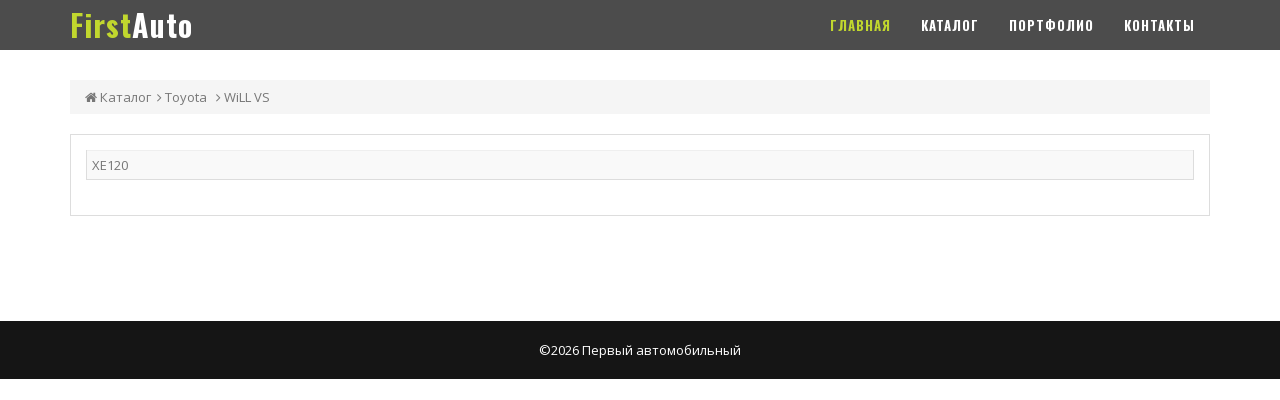

--- FILE ---
content_type: text/html; charset=UTF-8
request_url: https://1auto.su/catalog/1/126
body_size: 1872
content:
<!DOCTYPE html>
<html lang="ru">
<head><title> Первый автомобильный | Каталог</title>
    <meta charset="utf-8">
    <meta http-equiv="X-UA-Compatible" content="IE=edge,chrome=1">
    <meta name="viewport" content="width=device-width, initial-scale=1.0">
    <link rel="shortcut icon" href="/favicon.ico" type="image/x-icon">
    <!--Loading bootstrap css-->
    <link type="text/css" rel="stylesheet" href="https://fonts.googleapis.com/css?family=Open+Sans:400italic,400,300,700">
    <link type="text/css" rel="stylesheet" href="https://fonts.googleapis.com/css?family=Oswald:400,700,300">
    <link type="text/css" rel="stylesheet" href="/vendors/jquery-ui-1.10.4.custom/css/ui-lightness/jquery-ui-1.10.4.custom.min.css">
    <link type="text/css" rel="stylesheet" href="/vendors/font-awesome/css/font-awesome.min.css">
    <link type="text/css" rel="stylesheet" href="/vendors/bootstrap/css/bootstrap.min.css">
    <!--Loading style vendors-->
    <link type="text/css" rel="stylesheet" href="/vendors/animate.css/animate.css">
    <link type="text/css" rel="stylesheet" href="/vendors/jquery-lightbox/css/lightbox.css">
    <link type="text/css" rel="stylesheet" href="/vendors/owl-carousel/owl-carousel/owl.carousel.css">
    <link type="text/css" rel="stylesheet" href="/vendors/owl-carousel/owl-carousel/owl.theme.css">
    <link type="text/css" rel="stylesheet" href="/vendors/jquery-circliful/css/jquery.circliful.css">
    <!--Loading style-->
    <link type="text/css" rel="stylesheet" href="/css/themes/style1/pink-violet.css" id="theme-change" class="style-change color-change">
    <link type="text/css" rel="stylesheet" href="/css/frontend/one-page.css">
    <link type="text/css" rel="stylesheet" href="/css/style-responsive.css">
</head>
<body id="page-top" data-spy="scroll" data-target=".navbar-custom" class="frontend-one-page"><!--BEGIN PAGE LOADER-->
<div id="page-loader"><img src="/images/icon/preloader.gif" alt=""/></div>
<!--END PAGE LOADER--><!--BEGIN BACK TO TOP--><a id="totop" href="#"><i class="fa fa-angle-up"></i></a><!--END BACK TO TOP--><!--BEGIN CONTENT-->
<header>
    <div class="bg-overlay pattern">
        <nav role="navigation" class="navbar navbar-custom navbar-fixed-top top-nav-collapse-pr">
            <div class="container">
                <div class="navbar-header page-scroll">
                    <button type="button" data-toggle="collapse" data-target=".navbar-main-collapse" class="navbar-toggle"><span class="sr-only">Toggle navigation</span><span class="icon-bar"></span><span class="icon-bar"></span><span class="icon-bar"></span></button>
                    <a id="logo" href="/" class="navbar-brand"><span>First</span>Auto</a>
                </div>
                <div class="collapse navbar-collapse navbar-right navbar-main-collapse">
                    <ul class="nav navbar-nav main-menu">
                        <li class="page-scroll"><a href="#page-top">Главная</a></li>
                        <li class="page-scroll"><a href="/catalog">Каталог</a></li>
                        <li class="page-scroll"><a href="#portfolio">Портфолио</a></li>
                        <li class="page-scroll"><a href="#contact">Контакты</a></li>
                    </ul>
                </div>
            </div>
        </nav>
    </div>
</header>
<section class="section-content">
        <div class="container">
            <div class="row">
        <div class="col-md-12">
            <ol class="breadcrumb page-breadcrumb col-md-12">
                <li><i class="fa fa-home"></i>&nbsp;<a href="/catalog">Каталог</a>&nbsp;&nbsp;<i class="fa fa-angle-right"></i></li>
                                    <li><a href="/catalog/1">Toyota</a>&nbsp;&nbsp;&nbsp;<i class="fa fa-angle-right"></i></li>
                    <li class="active">WiLL VS</li>
                             </ol>
        </div>
    </div>
    <div class="panel panel-default portlet box">
    <div class="panel-body">
            <table class="table table-bordered table-hover table-striped table-condensed cf">
                <tbody>
                                    <tr>
                                                                                <td onclick="window.location.href='/catalog/1/126/XE120'; return false;">
                                <a href="/catalog/1/126/XE120">XE120</a>
                            </td>
                            


                                            </tr>
                                </tbody>
            </table>
    </div>
</div>    </div>
</section>
<footer>
    <div class="container"><p class="text-center">©2026 Первый автомобильный</p></div>
</footer>
<!--END CONTENT-->
<script src="/js/jquery-1.10.2.min.js"></script>
<script src="/js/jquery-migrate-1.2.1.min.js"></script>
<script src="/js/jquery-ui.js"></script>
<!--loading bootstrap js-->
<script src="/vendors/bootstrap/js/bootstrap.min.js"></script>
<script src="/vendors/bootstrap-hover-dropdown/bootstrap-hover-dropdown.js"></script>
<script src="/js/html5shiv.js"></script>
<script src="/js/respond.min.js"></script>
<script src="/vendors/isotope/dist/isotope.pkgd.min.js"></script>
<script src="/vendors/jquery.hoverdir.js"></script>
<script src="/vendors/modernizr.custom.97074.js"></script>
<script src="/vendors/jquery-lightbox/js/lightbox.min.js"></script>
<script src="https://maps.googleapis.com/maps/api/js?key=AIzaSyAu6tm60TzeUo9rWpLnrQ7mrFn4JPMVje4&amp;sensor=false"></script>
<script src="/vendors/owl-carousel/owl-carousel/owl.carousel.min.js"></script>
<script src="/vendors/jquery-circliful/js/jquery.circliful.min.js"></script>
<script src="/js/jquery-text-effect.js"></script>
<!--Loading script for each page-->
<script src="/frontend/assets/js/jquery.appear.js"></script>
<script src="/frontend/assets/plugins/jquery-wow/wow.min.js"></script>
<script src="/frontend/assets/js/one-page_animated.js"></script>
<!--CORE JAVASCRIPT-->
<script src="/js/frontend-one-page.js"></script>
</body>
</html>

--- FILE ---
content_type: text/css
request_url: https://1auto.su/css/frontend/one-page.css
body_size: 22743
content:
.icon-spin {
  display: inline-block;
  -moz-animation: spin 2s infinite linear;
  -o-animation: spin 2s infinite linear;
  -webkit-animation: spin 2s infinite linear;
  animation: spin 2s infinite linear;
}
.no-border-radius {
  -webkit-border-radius: 0 !important;
  -moz-border-radius: 0 !important;
  border-radius: 0 !important;
}
.text-uppercase {
  text-transform: uppercase;
}
.text-justify {
  text-align: justify;
}
.text-line-through {
  text-decoration: line-through;
}
.box-heading {
  font-weight: bold;
  font-family: 'Oswald';
  margin-bottom: 15px;
}
.input-group .form-control {
  z-index: 0;
}
* {
  -webkit-box-sizing: border-box;
  -moz-box-sizing: border-box;
  box-sizing: border-box;
}
*:before,
*:after {
  -webkit-box-sizing: border-box;
  -moz-box-sizing: border-box;
  box-sizing: border-box;
}
html {
  font-size: 62.5%;
  -webkit-tap-highlight-color: rgba(0, 0, 0, 0);
  height: 100%;
}
body {
  font-family: 'Open Sans', sans-serif;
  font-size: 13px;
  line-height: 1.42857143;
  color: #777777;
  background-color: #f0f2f5;
  height: 100%;
}
input,
button,
select,
textarea {
  font-family: inherit;
  font-size: inherit;
  line-height: inherit;
}
a {
  color: #777777;
  text-decoration: none;
}
a:hover,
a:focus {
  color: #c1d72e;
  text-decoration: none;
}
a:focus {
  outline: thin dotted #333;
  outline: 5px auto -webkit-focus-ring-color;
  outline-offset: -2px;
}
figure {
  margin: 0;
}
img {
  vertical-align: middle;
}
.img-responsive {
  display: block;
  max-width: 100%;
  height: auto;
}
.img-rounded {
  border-radius: 6px;
}
.img-thumbnail {
  padding: 4px;
  line-height: 1.42857143;
  background-color: #f0f2f5;
  border: 1px solid #dddddd;
  border-radius: 4px;
  -webkit-transition: all 0.2s ease-in-out;
  transition: all 0.2s ease-in-out;
  display: inline-block;
  max-width: 100%;
  height: auto;
}
.img-circle {
  border-radius: 50%;
}
hr {
  margin-top: 18px;
  margin-bottom: 18px;
  border: 0;
  border-top: 1px solid #eeeeee;
}
.sr-only {
  position: absolute;
  width: 1px;
  height: 1px;
  margin: -1px;
  padding: 0;
  overflow: hidden;
  clip: rect(0, 0, 0, 0);
  border: 0;
}
.require {
  color: #ff0000;
}
#wrapper {
  width: 100%;
  min-height: 100%;
  background-color: #594857;
}
#page-wrapper {
  min-height: 100%;
  padding: 0 !important;
  background-color: #f0f2f5;
}
@media (min-width: 768px) {
  #page-wrapper {
    position: relative;
    margin: 0 0 0 250px;
    padding: 0;
  }
}
#topbar {
  background: #ffffff;
  width: 100%;
  height: 50px;
}
#topbar.navbar-default {
  border: 0;
}
#topbar .navbar-header {
  width: 250px;
  height: 100%;
  background: #534351;
  text-align: center;
}
#topbar .navbar-header #logo {
  font-size: 20px;
  line-height: 20px;
  color: #ffffff;
  height: 100%;
  width: 100%;
}
#topbar .navbar-header #logo span.fa {
  display: none;
}
#topbar .navbar-header #logo span.logo-text {
  display: block;
  font-weight: bold;
  font-family: 'Oswald', sans-serif;
  font-size: 30px;
}
#topbar .topbar-main {
  display: block;
  height: 100%;
  background: #4b3d49;
}
#topbar .topbar-main #menu-toggle {
  float: left;
  padding: 15px 20px;
  background-color: transparent;
  -webkit-transition: all 0.3s;
  transition: all 0.3s;
  height: 50px;
  border-radius: 0;
  color: #ffffff;
}
#topbar .topbar-main #menu-toggle:hover,
#topbar .topbar-main #menu-toggle:focus {
  color: #c1d72e;
}
#topbar .topbar-main #menu-toggle i {
  font-size: 18px;
  margin-top: 3px;
}
#topbar .topbar-main #theme-setting {
  background-color: rgba(0, 0, 0, 0.15);
}
#topbar .topbar-main ul.nav.navbar-nav {
  display: none;
}
#topbar .topbar-main ul.nav.navbar-nav.horizontal-menu {
  display: block;
}
#topbar .topbar-main ul.nav.navbar-nav li.active a,
#topbar .topbar-main ul.nav.navbar-nav li:hover a,
#topbar .topbar-main ul.nav.navbar-nav li.open a {
  background: #ffffff;
  color: #777777;
}
#topbar .topbar-main ul.nav.navbar-nav li.mega-menu-dropdown {
  position: static;
}
#topbar .topbar-main ul.nav.navbar-nav li.mega-menu-dropdown.mega-menu-full .dropdown-menu {
  left: 20px;
  right: 20px;
}
#topbar .topbar-main ul.nav.navbar-nav li.mega-menu-dropdown > .dropdown-menu {
  left: auto;
  width: auto;
}
#topbar .topbar-main ul.nav.navbar-nav li.mega-menu-dropdown > .dropdown-menu .mega-menu-content {
  padding: 10px;
  margin: 0;
}
#topbar .topbar-main ul.nav.navbar-nav li.mega-menu-dropdown > .dropdown-menu .mega-menu-content .mega-menu-submenu {
  *width: auto !important;
  padding: 0px 15px !important;
  margin: 0 !important;
  border-right: 1px solid #eeeeee;
}
#topbar .topbar-main ul.nav.navbar-nav li.mega-menu-dropdown > .dropdown-menu .mega-menu-content .mega-menu-submenu:last-child {
  border-right: 0;
}
#topbar .topbar-main ul.nav.navbar-nav li.mega-menu-dropdown > .dropdown-menu .mega-menu-content .mega-menu-submenu li {
  padding: 2px !important;
  margin: 0 !important;
  list-style: none;
}
#topbar .topbar-main ul.nav.navbar-nav li.mega-menu-dropdown > .dropdown-menu .mega-menu-content .mega-menu-submenu li h3 {
  color: #555555;
  margin-top: 10px;
  padding-left: 5px;
  font-size: 15px;
  font-weight: normal;
}
#topbar .topbar-main ul.nav.navbar-nav li.mega-menu-dropdown > .dropdown-menu .mega-menu-content .mega-menu-submenu li a {
  padding: 5px !important;
  margin: 0 !important;
  font-weight: normal;
  display: block;
}
#topbar .topbar-main ul.nav.navbar-nav li.mega-menu-dropdown > .dropdown-menu .mega-menu-content .mega-menu-submenu li a:hover {
  background: #f0f0f0;
}
#topbar .topbar-main ul.nav.navbar-nav li.mega-menu-dropdown > .dropdown-menu .mega-menu-content .mega-menu-submenu li a i {
  margin-right: 5px;
}
#topbar .topbar-main ul.nav.navbar-nav li.mega-menu-dropdown > .dropdown-menu .mega-menu-content .document-demo .mega-menu-submenu {
  border-right: none;
}
#topbar .topbar-main ul.nav.navbar-nav li.mega-menu-dropdown > .dropdown-menu .mega-menu-content .document-demo .mega-menu-submenu li a {
  text-align: center;
  padding: 30px 5px !important;
}
#topbar .topbar-main ul.nav.navbar-nav li.mega-menu-dropdown > .dropdown-menu .mega-menu-content .document-demo .mega-menu-submenu li a:hover {
  background: transparent;
}
#topbar .topbar-main ul.nav.navbar-nav li.mega-menu-dropdown > .dropdown-menu .mega-menu-content .document-demo .mega-menu-submenu li a i {
  font-size: 50px;
  display: block;
  width: 100%;
  margin-bottom: 20px;
}
#topbar .topbar-main ul.nav.navbar-nav li a {
  color: #ffffff;
}
#topbar #topbar-search {
  display: inline-block;
  width: 50px;
  position: absolute;
  -webkit-transition: all 0.4s;
  transition: all 0.4s;
  z-index: 10;
  background-color: rgba(0, 0, 0, 0.15);
}
#topbar #topbar-search .input-group .form-control {
  height: 50px;
  border: 0;
  background: transparent !important;
  padding-left: 0;
  margin-left: 12px;
  text-indent: -999999px;
  color: #efefef;
}
#topbar #topbar-search .input-group .form-control:hover {
  cursor: pointer;
}
#topbar #topbar-search .input-group .input-group-btn {
  height: 50px;
}
#topbar #topbar-search .input-group .input-group-btn .btn.submit {
  margin-left: -24px;
  padding: 0;
  width: 50px;
  background: none;
  border: 0 !important;
  display: block;
  color: #ffffff;
  cursor: pointer;
}
#topbar #topbar-search .input-group .input-group-btn .btn.submit i {
  font-size: 16px;
}
#topbar #topbar-search.open {
  -webkit-transition: all 0.4s;
  transition: all 0.4s;
  width: 300px !important;
  background-color: rgba(255, 255, 255, 0.15);
}
#topbar #topbar-search.open .input-group .form-control {
  text-indent: 0;
}
#topbar #topbar-search.open .input-group .form-control:hover {
  cursor: text;
}
#topbar #topbar-search.open .input-group .form-control .input-group-btn .btn.submit {
  margin-left: 0;
}
#topbar #topbar-search input:-moz-placeholder {
  color: #efefef;
}
#topbar #topbar-search input::-webkit-input-placeholder {
  color: #efefef;
}
#topbar .navbar-top-links li {
  display: inline-block;
}
#topbar .navbar-top-links li:last-child {
  margin-right: 15px;
}
#topbar .navbar-top-links li.open > a {
  background: #594857 !important;
  color: #ffffff !important;
}
#topbar .navbar-top-links li.open > a:hover,
#topbar .navbar-top-links li.open > a:focus {
  background: #594857 !important;
}
#topbar .navbar-top-links li.open > a i {
  color: #ffffff;
}
#topbar .navbar-top-links li > a {
  padding: 15px 20px;
  height: 100%;
  color: #ffffff;
  -webkit-transition: all 0.2s ease-in-out;
  transition: all 0.2s ease-in-out;
}
#topbar .navbar-top-links li > a:hover,
#topbar .navbar-top-links li > a:focus {
  background: #594857 !important;
}
#topbar .navbar-top-links li > a i {
  font-size: 16px;
  color: #ffffff;
}
#topbar .navbar-top-links li > a span.badge {
  position: absolute;
  top: 5px;
  right: 30px;
  padding: 3px 6px;
  color: #ffffff;
}
#topbar .navbar-top-links li > a img {
  position: relative;
  width: 25px;
  height: 25px;
  display: inline-block;
}
#topbar .navbar-top-links li .dropdown-menu li {
  display: block;
  position: relative;
}
#topbar .navbar-top-links li .dropdown-menu li:last-child {
  margin-right: 0;
}
#topbar .navbar-top-links li .dropdown-menu li a {
  padding: 3px 20px;
  min-height: 0;
  color: #777777;
}
#topbar .navbar-top-links li .dropdown-menu li a div {
  white-space: normal;
}
#topbar .navbar-top-links li .dropdown-menu li a.btn {
  color: #FFFFFF;
}
#topbar .navbar-top-links li.topbar-user a {
  padding: 12px 15px 11px;
}
#topbar .navbar-top-links li.topbar-user a img {
  margin-right: 5px;
}
#topbar .navbar-top-links li#theme-setting a {
  padding: 12px 15px 11px;
}
#topbar .navbar-top-links ul.dropdown-alerts {
  width: 250px;
  min-width: 0;
}
#topbar .navbar-top-links ul.dropdown-alerts li {
  float: left;
  width: 100%;
}
#topbar .navbar-top-links ul.dropdown-alerts li a:hover,
#topbar .navbar-top-links ul.dropdown-alerts li a:focus {
  background: #f7f7f8 !important;
}
#topbar .navbar-top-links ul.dropdown-alerts li ul {
  padding: 0;
  margin: 0;
}
#topbar .navbar-top-links ul.dropdown-alerts li ul li a {
  padding: 15px;
  display: block;
  border-top: 1px solid #efefef;
  font-size: 12px;
}
#topbar .navbar-top-links ul.dropdown-alerts li ul li a span {
  margin-right: 10px;
  padding: 3px;
}
#topbar .navbar-top-links ul.dropdown-alerts li ul li a span i {
  font-size: 14px;
  color: #FFFFFF;
}
#topbar .navbar-top-links ul.dropdown-alerts li:first-child a {
  border-top: 0;
}
#topbar .navbar-top-links ul.dropdown-alerts li.last a {
  background: #f7f7f8;
  width: 100%;
  border-top: 0;
  padding: 10px 15px;
  text-align: right;
  font-size: 12px;
}
#topbar .navbar-top-links ul.dropdown-alerts li.last a:hover {
  text-decoration: underline;
}
#topbar .navbar-top-links ul.dropdown-alerts li p {
  padding: 10px 15px;
  margin-bottom: 0;
  background: #594857;
  color: #ffffff;
}
#topbar .navbar-top-links ul.dropdown-messages {
  width: 250px;
  min-width: 0;
}
#topbar .navbar-top-links ul.dropdown-messages li {
  float: left;
  width: 100%;
}
#topbar .navbar-top-links ul.dropdown-messages li a:hover,
#topbar .navbar-top-links ul.dropdown-messages li a:focus {
  background: #f7f7f8 !important;
}
#topbar .navbar-top-links ul.dropdown-messages li ul {
  padding: 0;
  margin: 0;
}
#topbar .navbar-top-links ul.dropdown-messages li ul li a {
  padding: 15px;
  display: block;
  border-top: 1px solid #efefef;
}
#topbar .navbar-top-links ul.dropdown-messages li ul li a .avatar img {
  width: 40px;
  height: 40px;
  margin-top: 0;
  float: left;
  display: block;
}
#topbar .navbar-top-links ul.dropdown-messages li ul li a .info {
  margin-left: 50px;
  display: block;
}
#topbar .navbar-top-links ul.dropdown-messages li ul li a .info .name {
  font-size: 12px;
  font-weight: bold;
  display: block;
}
#topbar .navbar-top-links ul.dropdown-messages li ul li a .info .name .label {
  font-size: 10px;
  padding: 3px;
}
#topbar .navbar-top-links ul.dropdown-messages li ul li a .info .desc {
  font-size: 12px;
}
#topbar .navbar-top-links ul.dropdown-messages li:first-child a {
  border-top: 0;
}
#topbar .navbar-top-links ul.dropdown-messages li.last a {
  background: #f7f7f8;
  width: 100%;
  border-top: 0;
  padding: 10px 15px;
  text-align: right;
  font-size: 12px;
}
#topbar .navbar-top-links ul.dropdown-messages li.last a:hover {
  text-decoration: underline;
}
#topbar .navbar-top-links ul.dropdown-messages li p {
  padding: 10px 15px;
  margin-bottom: 0;
  background: #594857;
  color: #ffffff;
}
#topbar .navbar-top-links ul.dropdown-tasks {
  width: 250px;
  min-width: 0;
  margin-left: -59px;
}
#topbar .navbar-top-links ul.dropdown-tasks li {
  float: left;
  width: 100%;
}
#topbar .navbar-top-links ul.dropdown-tasks li a:hover,
#topbar .navbar-top-links ul.dropdown-tasks li a:focus {
  background: #f7f7f8 !important;
}
#topbar .navbar-top-links ul.dropdown-tasks li ul {
  padding: 0;
  margin: 0;
}
#topbar .navbar-top-links ul.dropdown-tasks li ul li a {
  padding: 15px;
  display: block;
  border-top: 1px solid #efefef;
  font-size: 12px;
}
#topbar .navbar-top-links ul.dropdown-tasks li ul li a span {
  margin-right: 10px;
}
#topbar .navbar-top-links ul.dropdown-tasks li ul li a span i {
  font-size: 13px;
  color: #FFFFFF;
  padding: 3px;
}
#topbar .navbar-top-links ul.dropdown-tasks li ul li a .progress {
  margin-bottom: 5px;
}
#topbar .navbar-top-links ul.dropdown-tasks li:first-child a {
  border-top: 0;
}
#topbar .navbar-top-links ul.dropdown-tasks li.last a {
  background: #f7f7f8;
  width: 100%;
  border-top: 0;
  padding: 10px 15px;
  text-align: right;
}
#topbar .navbar-top-links ul.dropdown-tasks li.last a:hover {
  text-decoration: underline;
}
#topbar .navbar-top-links ul.dropdown-tasks li p {
  padding: 10px 15px;
  margin-bottom: 0;
  background: #594857;
  color: #ffffff;
}
#topbar .navbar-top-links .dropdown-user li a {
  padding: 10px !important;
  height: auto;
}
#topbar .navbar-top-links .dropdown-user li a:hover,
#topbar .navbar-top-links .dropdown-user li a:focus {
  background: #f7f7f8 !important;
}
#topbar .navbar-top-links .dropdown-user li a i {
  margin-right: 5px;
  color: #777777;
  width: 14px;
}
#topbar .navbar-top-links .dropdown-user li a .badge {
  position: absolute;
  margin-top: 5px;
  right: 10px;
  display: inline;
  font-size: 11px;
  padding: 3px 6px 3px 6px;
  text-align: center;
  vertical-align: middle;
}
#topbar .navbar-top-links .dropdown-theme-setting {
  width: 250px;
  min-width: 0;
  background-color: #594857;
}
#topbar .navbar-top-links .dropdown-theme-setting li {
  padding: 10px !important;
}
#topbar .navbar-top-links .dropdown-theme-setting li h4 {
  color: #ffffff;
}
#topbar .navbar-top-links .dropdown-theme-setting li ul#list-color li {
  cursor: pointer;
  width: 35px;
  height: 35px;
  border: 5px solid transparent;
  margin: 0 5px;
  display: inline-block;
}
#topbar .navbar-top-links .dropdown-theme-setting li ul#list-color li.green-dark {
  background: #594857;
  border-color: #488c6c;
}
#topbar .navbar-top-links .dropdown-theme-setting li ul#list-color li.red-dark {
  background: #594857;
  border-color: #bf4346;
}
#topbar .navbar-top-links .dropdown-theme-setting li ul#list-color li.pink-dark {
  background: #594857;
  border-color: #bf3773;
}
#topbar .navbar-top-links .dropdown-theme-setting li ul#list-color li.blue-dark {
  background: #594857;
  border-color: #0a819c;
}
#topbar .navbar-top-links .dropdown-theme-setting li ul#list-color li.yellow-dark {
  background: #594857;
  border-color: #f2994b;
}
#topbar .navbar-top-links .dropdown-theme-setting li ul#list-color li.green-grey {
  background: #4b5d67;
  border-color: #488c6c;
}
#topbar .navbar-top-links .dropdown-theme-setting li ul#list-color li.red-grey {
  background: #4b5d67;
  border-color: #bf4346;
}
#topbar .navbar-top-links .dropdown-theme-setting li ul#list-color li.pink-grey {
  background: #4b5d67;
  border-color: #bf3773;
}
#topbar .navbar-top-links .dropdown-theme-setting li ul#list-color li.blue-grey {
  background: #4b5d67;
  border-color: #0a819c;
}
#topbar .navbar-top-links .dropdown-theme-setting li ul#list-color li.yellow-grey {
  background: #4b5d67;
  border-color: #f2994b;
}
#topbar .navbar-top-links .dropdown-theme-setting li ul#list-color li.yellow-green {
  background: #007451;
  border-color: #CCA32F;
}
#topbar .navbar-top-links .dropdown-theme-setting li ul#list-color li.orange-grey {
  background: #322F2B;
  border-color: #D94E37;
}
#topbar .navbar-top-links .dropdown-theme-setting li ul#list-color li.pink-blue {
  background: #40516F;
  border-color: #DC6767;
}
#topbar .navbar-top-links .dropdown-theme-setting li ul#list-color li.pink-violet {
  background: #554161;
  border-color: #E82A62;
}
#topbar .navbar-top-links .dropdown-theme-setting li ul#list-color li.orange-violet {
  background: #554161;
  border-color: #FF422B;
}
#topbar .navbar-top-links .dropdown-theme-setting li ul#list-color li.pink-green {
  background: #456445;
  border-color: #FF5E70;
}
#topbar .navbar-top-links .dropdown-theme-setting li ul#list-color li.pink-brown {
  background: #573F2F;
  border-color: #A21E46;
}
#topbar .navbar-top-links .dropdown-theme-setting li ul#list-color li.orange-blue {
  background: #33485C;
  border-color: #E74C3C;
}
#topbar .navbar-top-links .dropdown-theme-setting li ul#list-color li.yellow-blue {
  background: #417CB2;
  border-color: #FFC34C;
}
#topbar .navbar-top-links .dropdown-theme-setting li ul#list-color li.green-blue {
  background: #417CB2;
  border-color: #66B354;
}
@media (min-width: 768px) {
  .navbar-top-links .dropdown-messages,
  .navbar-top-links .dropdown-tasks,
  .navbar-top-links .dropdown-alerts {
    margin-left: auto;
  }
}
.page-title-breadcrumb {
  padding: 0px 20px;
  background: #ffffff;
  -webkit-box-shadow: 0 2px 2px rgba(0, 0, 0, 0.05), 0 1px 0 rgba(0, 0, 0, 0.05);
  box-shadow: 0 2px 2px rgba(0, 0, 0, 0.05), 0 1px 0 rgba(0, 0, 0, 0.05);
  clear: both;
  height: 50px;
}
.page-title-breadcrumb .page-header {
  margin: 0;
  padding: 0;
  border-bottom: 0;
}
.page-title-breadcrumb .page-header .page-title {
  font-size: 25px;
  font-weight: 300;
  display: inline-block;
  padding-top: 5px;
}
.page-title-breadcrumb .page-header .page-subtitle {
  font-size: 14px;
  font-weight: 300;
  color: #bcbcbc;
  display: inline-block;
}
.page-title-breadcrumb .breadcrumb {
  float: right;
  margin-bottom: 0;
  padding-left: 0;
  padding-right: 0;
  border-radius: 0;
  background: transparent;
  padding-top: 17px;
  margin-left: 10px;
}
.page-title-breadcrumb .breadcrumb li + li:before {
  content: "";
  padding: 0;
}
.page-title-breadcrumb .reportrange {
  float: right;
  margin-top: 7px;
}
.horizontal-menu-page #sidebar {
  display: none;
}
.horizontal-menu-page #page-wrapper {
  margin-left: 0;
}
.horizontal-menu-page #menu-toggle {
  display: none;
}
#chat-form {
  position: absolute;
  right: 0;
  top: 0;
  bottom: 0;
  width: 280px;
  background: #594857;
  z-index: 9999;
  display: none;
}
#chat-form.fixed {
  position: fixed;
  min-height: 0 !important;
}
#chat-form .user-status {
  display: inline-block;
  background: #575d67;
  margin-right: 5px;
  width: 8px;
  height: 8px;
  -webkit-background-clip: padding-box;
  -moz-background-clip: padding;
  background-clip: padding-box;
  -webkit-border-radius: 8 !important;
  -moz-border-radius: 8px !important;
  border-radius: 8px !important;
}
#chat-form .user-status.is-online {
  background-color: #06b53c;
}
#chat-form .user-status.is-busy {
  background-color: #ee4749;
}
#chat-form .user-status.is-idle {
  background-color: #f7d227;
}
#chat-form .user-status.is-offline {
  background-color: #666666;
}
#chat-form .chat-inner {
  overflow: auto;
  height: 100%;
}
#chat-form .chat-header {
  font-size: 16px;
  color: #ffffff;
  padding: 30px 35px;
  line-height: 1;
  margin: 0;
  border-bottom: 1px solid #755f73;
  position: relative;
}
#chat-form .chat-header .chat-form-close {
  color: #ededed;
  font-size: 13px;
}
#chat-form .chat-group {
  margin-top: 30px;
}
#chat-form .chat-group > strong {
  text-transform: uppercase;
  color: #ededed;
  display: block;
  padding: 6px 35px;
  font-size: 14px;
}
#chat-form .chat-group > a {
  display: block;
  padding: 6px 35px;
  position: relative;
  color: #eaeaea;
  text-decoration: none;
}
#chat-form .chat-group > a .badge {
  font-size: 9px;
  margin-left: 5px;
  -webkit-transform: scale(1);
  -moz-transform: scale(1);
  -o-transform: scale(1);
  -ms-transform: scale(1);
  transform: scale(1);
  -webkit-opacity: 1;
  -moz-opacity: 1;
  opacity: 1;
}
#chat-form .chat-group > a .badge.is-hidden {
  -webkit-opacity: 0;
  -moz-opacity: 0;
  opacity: 0;
}
#chat-form .chat-group > a.active {
  background: #675365;
}
#chat-form .chat-group > a.active:before {
  content: '';
  display: block;
  position: absolute;
  width: 0px;
  height: 0px;
  border-style: solid;
  border-width: 8px 0 8px 8px;
  border-color: transparent transparent transparent #4b3d49;
  left: 0;
  top: 50%;
  margin-top: -8px;
}
#chat-form .chat-group > a:hover {
  background: #675365;
}
#chat-form #chat-box {
  position: absolute;
  right: 280px;
  width: 340px;
  background: #4b3d49;
  -webkit-background-clip: padding-box;
  -moz-background-clip: padding;
  background-clip: padding-box;
  display: none;
}
#chat-form #chat-box .chat-box-header {
  padding: 20px 24px;
  font-size: 14px;
  color: #fff;
  border-bottom: 1px solid #755f73;
}
#chat-form #chat-box .chat-box-header .chat-box-close {
  color: #ededed;
  font-size: 13px;
}
#chat-form #chat-box .chat-box-header small {
  color: #BBBBBB;
  font-size: 12px;
  padding-left: 8px;
}
#chat-form #chat-box .chat-content {
  height: 250px;
}
#chat-form #chat-box ul.chat-box-body {
  list-style: none;
  margin: 0;
  padding: 0;
  overflow: auto;
  height: 250px;
}
#chat-form #chat-box ul.chat-box-body > li {
  padding: 20px 24px;
  padding-bottom: 5px;
  padding-top: 0px;
}
#chat-form #chat-box ul.chat-box-body > li:before {
  content: " ";
  display: table;
}
#chat-form #chat-box ul.chat-box-body > li:after {
  clear: both;
  content: " ";
  display: table;
}
#chat-form #chat-box ul.chat-box-body > li.odd {
  background: #51414f;
}
#chat-form #chat-box ul.chat-box-body > li .avt {
  width: 30px;
  height: 30px;
  border-radius: 50%;
  margin: 5px 5px 0px 0px;
  vertical-align: -9px;
}
#chat-form #chat-box ul.chat-box-body > li .user {
  font-weight: bold;
  color: #fff;
}
#chat-form #chat-box ul.chat-box-body > li .user:after {
  content: ':';
}
#chat-form #chat-box ul.chat-box-body > li .time {
  float: right;
  font-style: italic;
  color: #ededed;
  font-size: 11px;
  margin-top: 12px;
}
#chat-form #chat-box ul.chat-box-body > li p {
  margin: 10px 0 8.5px;
  color: #eaeaea;
}
#chat-form #chat-box .chat-textarea {
  padding: 20px 24px;
  position: relative;
}
#chat-form #chat-box .chat-textarea textarea {
  background: #614f5f;
  border: 1px solid #614f5f;
  color: #fff;
  border-radius: 0;
  -webkit-box-shadow: none;
  -moz-box-shadow: none;
  box-shadow: none;
}
#chat-form #chat-box .chat-textarea textarea::-webkit-input-placeholder {
  /* WebKit browsers */
  color: #ededed;
}
#chat-form #chat-box .chat-textarea textarea:-moz-placeholder {
  /* Mozilla Firefox 4 to 18 */
  color: #ededed;
}
#chat-form #chat-box .chat-textarea textarea::-moz-placeholder {
  /* Mozilla Firefox 19+ */
  color: #ededed;
}
#chat-form #chat-box .chat-textarea textarea:-ms-input-placeholder {
  /* Internet Explorer 10+ */
  color: #ededed;
}
.sidebar-fixed {
  position: fixed;
}
#sidebar {
  background: #594857;
}
.navbar-static-side ul li {
  border-bottom: 1px solid #5f4d5d;
}
.navbar-static-side ul li:first-child a {
  padding: 0;
}
.navbar-static-side ul li.active a {
  background: #c1d72e;
  outline: none;
}
.navbar-static-side ul li a {
  color: #FFFFFF;
  padding: 12px 15px;
}
.navbar-static-side ul li a span.menu-title {
  margin-left: 10px;
}
.navbar-static-side ul li a i {
  font-size: 16px;
  min-width: 20px;
  text-align: center;
}
.navbar-static-side ul li a i .icon-bg {
  display: none;
}
.navbar-static-side ul li a:hover,
.navbar-static-side ul li a:focus {
  background: #c1d72e;
  transition: 0.2s all ease-in-out;
  outline: none;
}
.navbar-static-side ul li a .badge,
.navbar-static-side ul li a .label {
  float: right;
  margin-right: 10px;
}
.navbar-static-side ul li a.menu-title {
  margin-left: 10px;
}
.navbar-static-side ul li .nav-second-level li {
  border-bottom: 1px solid #534351;
}
.navbar-static-side ul li .nav-second-level li.active a,
.navbar-static-side ul li .nav-second-level li:hover a,
.navbar-static-side ul li .nav-second-level li:focus a {
  color: #c1d72e;
}
.navbar-static-side ul li .nav-second-level li a {
  padding: 14px 15px 14px 40px;
  background: #4b3d49;
  color: #efefef;
}
.navbar-static-side ul li .nav-second-level li a span.submenu-title {
  margin-left: 10px;
}
.navbar-static-side ul li .nav-second-level li .nav-third-level li {
  border-bottom: 1px solid #4e3f4c;
}
.navbar-static-side ul li .nav-second-level li .nav-third-level li.active a,
.navbar-static-side ul li .nav-second-level li .nav-third-level li:hover a,
.navbar-static-side ul li .nav-second-level li .nav-third-level li:focus a {
  color: #c1d72e;
}
.navbar-static-side ul li .nav-second-level li .nav-third-level li a {
  padding: 15px 15px 15px 40px;
  background: #423641;
  color: #efefef;
}
.navbar-static-side ul li .nav-second-level li .nav-third-level li a span.submenu-title {
  margin-left: 10px;
}
.navbar-static-side ul li.sidebar-heading {
  padding: 5px 15px;
}
.navbar-static-side ul li.sidebar-heading h4 {
  font-family: 'Oswald';
  font-size: 18px;
  font-weight: bold;
  color: #c1d72e;
}
.navbar-static-side ul li.user-panel {
  padding: 15px;
}
.navbar-static-side ul li.user-panel .thumb {
  float: left;
  border: 5px solid rgba(255, 255, 255, 0.1);
  border-radius: 50%;
}
.navbar-static-side ul li.user-panel .thumb img {
  width: 45px;
  height: 45px;
}
.navbar-static-side ul li.user-panel .info {
  float: left;
  padding: 5px 5px 5px 15px;
  color: #ffffff;
}
.navbar-static-side ul li.user-panel .info p {
  margin-bottom: 3px;
  font-size: 16px;
}
.navbar-static-side ul li.user-panel .info a {
  font-size: 10px;
}
.navbar-static-side ul li.user-panel .info a i {
  font-size: 14px;
  color: #999;
}
.navbar-static-side ul li.user-panel .info a:hover,
.navbar-static-side ul li.user-panel .info a:focus {
  background-color: transparent;
}
.navbar-static-side ul li.user-panel .info a:hover i,
.navbar-static-side ul li.user-panel .info a:focus i {
  color: #777;
}
.navbar-static-side ul li.user-panel ul li {
  border-bottom: 0;
}
.sidebar-user-info {
  padding: 15px;
}
.sidebar-user-info img {
  border: 5px solid #b9ce27;
  width: 75px;
  height: 75px;
  display: inline-block;
}
.sidebar-user-info h4 {
  color: #FFFFFF;
  margin-bottom: 5px;
}
.sidebar-user-info ul {
  margin-bottom: 3px;
}
.sidebar-user-info ul li {
  border-bottom: 0 !important;
}
.sidebar-user-info ul li a {
  color: #cdcdcd;
}
.sidebar-user-info .user-status {
  width: 10px;
  height: 10px;
  border-radius: 50% !important;
  display: inline-block;
  background: transparent;
  margin-right: 5px;
}
.sidebar-user-info .user-status.is-online {
  background: #06B53C;
}
.sidebar-user-info .user-status.is-idle {
  background: #F7D227;
}
.sidebar-user-info .user-status.is-busy {
  background: #ee4749;
}
.sidebar-user-info .user-status.is-offline {
  background: #666666;
}
.sidebar-user-info span {
  color: #FFFFFF;
}
.sidebar-user-activity {
  padding: 15px;
  border-bottom: 0 !important;
}
.sidebar-user-activity h4 {
  color: #FFFFFF;
}
.sidebar-user-activity .note {
  padding: 3px 15px;
  margin-bottom: 5px;
}
.sidebar-user-activity .note small {
  color: #cdcdcd;
}
.sidebar-user-activity .note a:hover,
.sidebar-user-activity .note a:focus {
  background: transparent;
}
.arrow {
  float: right;
  margin-top: 3px;
}
.fa.arrow:before {
  content: "\f104";
}
.active > a > .fa.arrow:before {
  content: "\f107";
}
@media (min-width: 768px) {
  .navbar-static-side {
    z-index: 1;
    position: absolute;
    width: 250px;
  }
}
.right-sidebar #topbar .navbar-header {
  float: right;
  border-right: 0;
}
.right-sidebar #sidebar {
  left: auto;
  right: 0;
}
.right-sidebar #page-wrapper {
  margin: 0 250px 0 0;
}
/* Begin Left Sidebar Collapsed */
.left-side-collapsed .navbar-static-side {
  width: 55px;
}
.left-side-collapsed .navbar-static-side ul#side-menu li.user-panel {
  display: none;
}
.left-side-collapsed .navbar-static-side ul#side-menu li.nav-hover a {
  height: 50px;
}
.left-side-collapsed .navbar-static-side ul#side-menu li.nav-hover a span.menu-title {
  display: block !important;
}
.left-side-collapsed .navbar-static-side ul#side-menu li.nav-hover a span.submenu-title {
  display: block !important;
  margin-left: 0;
}
.left-side-collapsed .navbar-static-side ul#side-menu li.nav-hover ul.nav-second-level {
  display: block;
  position: absolute;
  top: 50px;
  left: 55px;
  width: 195px;
}
.left-side-collapsed .navbar-static-side ul#side-menu li.nav-hover ul.nav-second-level li a {
  padding: 15px;
}
.left-side-collapsed .navbar-static-side ul#side-menu li a span {
  display: none;
}
.left-side-collapsed .navbar-static-side ul#side-menu li a i.fa {
  font-size: 18px;
}
.left-side-collapsed .navbar-static-side ul#side-menu li a span.menu-title {
  position: absolute;
  top: 0;
  left: 55px;
  padding: 15px;
  margin-left: 0;
  background: #c1d72e;
  color: #ffffff;
  width: 195px;
  height: 50px;
}
.left-side-collapsed .navbar-static-side ul#side-menu li ul.nav-second-level {
  display: none;
  position: absolute;
  top: 50px;
  left: 55px;
  width: 195px;
}
.left-side-collapsed .navbar-static-side ul#side-menu li ul.nav-second-level li a i {
  display: none;
}
.left-side-collapsed #page-wrapper {
  margin: 0 0 0 55px;
}
/* End Left Sidebar Collapsed */
/* Begin Right Sidebar Collapsed */
.right-side-collapsed .navbar-static-side {
  width: 55px;
}
.right-side-collapsed .navbar-static-side ul#side-menu li.user-panel {
  display: none;
}
.right-side-collapsed .navbar-static-side ul#side-menu li.nav-hover a {
  height: 50px;
}
.right-side-collapsed .navbar-static-side ul#side-menu li.nav-hover a span.menu-title {
  display: block !important;
}
.right-side-collapsed .navbar-static-side ul#side-menu li.nav-hover a span.submenu-title {
  display: block !important;
  margin-right: 0;
}
.right-side-collapsed .navbar-static-side ul#side-menu li.nav-hover ul.nav-second-level {
  display: block;
  position: absolute;
  top: 50px;
  right: 55px;
  width: 195px;
}
.right-side-collapsed .navbar-static-side ul#side-menu li.nav-hover ul.nav-second-level li a {
  padding: 15px 5px;
}
.right-side-collapsed .navbar-static-side ul#side-menu li a span {
  display: none;
}
.right-side-collapsed .navbar-static-side ul#side-menu li a i.fa {
  font-size: 18px;
}
.right-side-collapsed .navbar-static-side ul#side-menu li a span.menu-title {
  position: absolute;
  top: 0;
  right: 55px;
  padding: 15px;
  margin-right: 0;
  background: #c1d72e;
  color: #ffffff;
  width: 195px;
  height: 50px;
}
.right-side-collapsed .navbar-static-side ul#side-menu li ul.nav-second-level {
  display: none;
  position: absolute;
  top: 50px;
  right: 55px;
  width: 195px;
}
.right-side-collapsed .navbar-static-side ul#side-menu li ul.nav-second-level li a i {
  display: none;
}
.right-side-collapsed #page-wrapper {
  margin: 0 55px 0 0;
}
/* End Left Sidebar Collapsed */
.page-content {
  padding: 20px 20px 50px 20px;
  min-height: 700px;
  clear: both;
}
#footer {
  width: 100%;
  padding: 7px 20px;
  background-color: #4b3d49;
  color: #FFFFFF;
  font-size: 12px;
  text-align: right;
}
#footer.fixed {
  border-top: 1px solid #f3f3f3;
  background: #fff;
  position: fixed;
  color: #999;
  bottom: 0px;
}
/*panel stat*/
#sum_box .db {
  -webkit-transition: all 0.3s ease 0s;
  transition: all 0.3s ease 0s;
}
#sum_box .icon {
  color: #777777;
  font-size: 50px;
  margin-bottom: 0px;
  float: right;
}
#sum_box .icon.fa-shopping-cart {
  color: #5cb85c;
}
#sum_box .icon.fa-money {
  color: #5bc0de;
}
#sum_box .icon.fa-signal {
  color: #d9534f;
}
#sum_box .icon.fa-group {
  color: #f0ad4e;
}
#sum_box h4 {
  text-align: left;
  margin-top: 0px;
  font-size: 30px;
  margin-bottom: 0px;
  padding-bottom: 0px;
}
#sum_box h4 span:last-child {
  font-size: 25px;
}
#sum_box p.description {
  margin-top: 0px;
  opacity: 0.9;
}
#sum_box .db:hover {
  background: #594857;
  color: #fff;
}
#sum_box .db:hover .icon {
  opacity: 1;
  color: #fff;
}
#sum_box .db:hover p.description {
  opacity: 1;
}
/*panel stat*/
/*user profile*/
.profile {
  display: inline-block;
}
.profile h2 {
  margin-top: 0;
}
.profile .divider {
  border-top: 1px solid rgba(0, 0, 0, 0.1);
}
.profile .user-info {
  padding: 15px;
  background: url('../../images/gallery/13.jpg');
  color: #888;
}
.profile .user-info .img-circle {
  border: 2px solid #fff;
}
.profile .user-info:hover {
  color: #111;
}
.profile .user-action {
  padding: 0px 15px 15px 15px;
}
figcaption.ratings {
  margin-top: 20px;
}
figcaption.ratings a {
  color: #f1c40f;
  font-size: 11px;
}
.emphasis {
  border-top: 4px solid transparent;
  padding-top: 15px;
}
.emphasis:hover {
  border-top: 4px solid #1abc9c;
  color: #111;
}
.emphasis h2 {
  margin-bottom: 0;
}
/*user profile*/
/*to-do list*/
ul.todo-list {
  overflow: hidden;
  width: auto;
  height: 250px;
  padding: 0;
}
ul.todo-list li {
  background: #f3f3f3;
  -webkit-border-radius: 3px;
  -moz-border-radius: 3px;
  border-radius: 3px;
  position: relative;
  padding: 13px;
  margin-bottom: 5px;
  cursor: move;
  list-style: none;
}
ul.todo-list li span.drag-drop {
  height: 17px;
  display: block;
  float: left;
  width: 7px;
  position: relative;
  top: 2px;
}
ul.todo-list li span.drag-drop i {
  height: 2px;
  width: 2px;
  display: block;
  background: #ccc;
  box-shadow: 5px 0 0 0px #ccc,0px 5px 0 0px #ccc,5px 5px 0 0px #ccc,0px 10px 0 0px #ccc,5px 10px 0 0px #ccc,0px 15px 0 0px #ccc,5px 15px 0 0px #ccc;
  -webkit-box-shadow: 5px 0 0 0px #ccc,0px 5px 0 0px #ccc,5px 5px 0 0px #ccc,0px 10px 0 0px #ccc,5px 10px 0 0px #ccc,0px 15px 0 0px #ccc,5px 15px 0 0px #ccc;
  -moz-box-shadow: 5px 0 0 0px #ccc,0px 5px 0 0px #ccc,5px 5px 0 0px #ccc,0px 10px 0 0px #ccc,5px 10px 0 0px #ccc,0px 15px 0 0px #ccc,5px 15px 0 0px #ccc;
}
ul.todo-list li .todo-check {
  margin-left: 10px;
  margin-right: 10px;
}
ul.todo-list li .todo-title {
  margin-right: 90px;
}
ul.todo-list li .todo-actions {
  position: absolute;
  right: 15px;
  top: 13px;
}
ul.todo-list li .todo-actions a i {
  color: #777777;
  margin: 0 5px;
}
ul.todo-list li .todo-actions a:hover i,
ul.todo-list li .todo-actions a:focus i {
  color: #555555;
}
/*to-do list*/
/*chat form*/
ul.chats {
  margin: 0;
  padding: 0;
}
ul.chats li {
  list-style: none;
  margin: 30px auto;
  font-size: 12px;
}
ul.chats li:first-child {
  margin-top: 0;
}
ul.chats li img.avatar {
  width: 50px;
  height: 50px;
  -webkit-border-radius: 50% !important;
  -moz-border-radius: 50% !important;
  border-radius: 50% !important;
}
ul.chats li .message {
  display: block;
  padding: 7px;
  position: relative;
}
ul.chats li .message .chat-datetime {
  font-style: italic;
  color: #888;
  font-size: 11px;
}
ul.chats li .message .chat-body {
  display: block;
  margin-top: 5px;
}
ul.chats li.in img.avatar {
  float: left;
}
ul.chats li.in .message {
  background: #b3e5fc;
  margin-left: 65px;
  border-left: 3px solid #03a9f4;
  border-radius: 4px;
}
.chats li.in .message .chat-arrow {
  display: block;
  position: absolute;
  top: 15px;
  left: -10px;
  width: 0;
  height: 0;
  border-top: 10px solid transparent;
  border-bottom: 10px solid transparent;
  border-right: 10px solid #03a9f4;
}
ul.chats li.in .message a.chat-name {
  color: #c1d72e;
}
ul.chats li.out img.avatar {
  float: right;
}
ul.chats li.out .message {
  background: #a3e9a4;
  margin-right: 65px;
  border-right: 3px solid #2baf2b;
  text-align: right;
  border-radius: 4px;
}
ul.chats li.out .message .chat-arrow {
  display: block;
  position: absolute;
  top: 15px;
  right: -10px;
  width: 0;
  height: 0;
  border-top: 10px solid transparent;
  border-bottom: 10px solid transparent;
  border-left: 10px solid #2baf2b;
}
ul.chats li.out .message a.chat-name {
  color: #c1d72e;
}
ul.chats li.out .message a.chat-name,
ul.chats li.out .message a.chat-datetime {
  text-align: right;
}
.chat-form {
  margin-top: 15px;
  padding: 10px;
  background-color: #f0f0f0;
  overflow: hidden;
  clear: both;
}
.chat-form #input-chat,
.chat-form .input-group-btn .btn {
  border: 0;
}
.chat-form .input-group-btn:last-child > .btn,
.chat-form .input-group-btn:last-child > .btn-group {
  margin-left: 0;
}
/*chat form*/
/* begin Carousel */
ol.list-indicators {
  margin-top: 5px;
  margin-bottom: 0;
  bottom: -25px;
}
ol.list-indicators li {
  width: 15px;
  height: 15px;
  border-radius: 50%;
  background: #777777;
  margin: 0 5px;
  cursor: pointer;
  border: 0;
}
ol.list-indicators li.active {
  width: 15px;
  height: 15px;
  border-radius: 50%;
  background: #c1d72e;
  margin: 0 5px;
  cursor: pointer;
  border: 0;
}
.carousel-control {
  top: auto;
  bottom: -25px;
  font-size: 12px;
  text-shadow: none;
  color: #777777;
}
.carousel-control:hover,
.carousel-control:focus {
  color: #c1d72e;
}
.carousel-control.left {
  background: transparent;
}
.carousel-control.right {
  background: transparent;
}
/* begin Carousel */
.row-icons {
  padding: 15px 0;
  margin: 0;
}
.row-icons [class*="col"] {
  margin-bottom: 20px;
  padding: 0;
}
.row-icons [class*="col"] a {
  line-height: 30px;
  display: inline-block;
  color: #777777;
  text-decoration: none;
}
.row-icons [class*="col"] a:hover i.fa:before {
  color: #cedf59;
}
.row-icons [class*="col"] a:hover i.glyphicon:before {
  color: #cedf59;
}
.row-icons [class*="col"] i.fa {
  vertical-align: middle;
  margin: 0 10px;
  width: 40px;
}
.row-icons [class*="col"] i:before {
  color: #c1d72e;
  font-size: 30px;
  -webkit-transition: all 0.3s ease-in-out;
  transition: all 0.3s ease-in-out;
}
.row-icons [class*="col"] span {
  padding-left: 20px;
  vertical-align: top;
}
.modal-full-width {
  width: 100%;
}
.modal-wide-width {
  width: 70%;
}
.closeTab:hover {
  cursor: pointer;
}
.closeTab {
  font-size: 15px;
}
#error-page {
  background: #F0F2F5;
  text-align: center;
  position: relative;
}
#error-page #error-page-content {
  width: 480px;
  margin: 10% auto 0 auto;
  text-align: center;
}
#error-page #error-page-content h1 {
  font-family: 'oswald';
  font-size: 150px;
  font-weight: bold;
  color: #c1d72e;
}
#error-page #error-page-content p a {
  color: #c1d72e;
}
#error-page #error-page-content p a:hover,
#error-page #error-page-content p a:focus {
  text-decoration: underline;
}
#signin-page {
  background: url('../../images/bg/1.jpg') center center fixed;
  -moz-background-size: cover;
  -webkit-background-size: cover;
  -o-background-size: cover;
  background-size: cover;
  padding: 5px;
  height: 1000px;
}
#signup-page {
  background: url('../../images/bg/2.jpg') center center fixed;
  -moz-background-size: cover;
  -webkit-background-size: cover;
  -o-background-size: cover;
  background-size: cover;
  padding: 5px;
  height: 1000px;
}
#lock-screen-page {
  background: url('../../images/bg/3.jpg') center center fixed;
  -moz-background-size: cover;
  -webkit-background-size: cover;
  -o-background-size: cover;
  background-size: cover;
  padding: 5px;
  height: 1000px;
}
#lock-screen-page .page-form {
  background-color: rgba(0, 0, 0, 0.2);
  color: #ffffff;
}
#lock-screen-page .page-form input {
  background-color: rgba(0, 0, 0, 0.3);
  border: 0;
}
.page-form {
  width: 400px;
  margin: 5% auto 0 auto;
  background: #eeeeee;
  border-radius: 4px;
}
.page-form .input-icon i {
  margin-top: 12px;
}
.page-form input[type='text'],
.page-form input[type='password'],
.page-form input[type='email'],
.page-form select {
  height: 40px;
  border-color: #e5e5e5;
  -webkit-box-shadow: none !important;
  box-shadow: none !important;
  color: #777777;
}
.page-form .header-content {
  padding: 15px 20px;
  background: #e9e9e9;
  border-top-left-radius: 4px;
  border-top-right-radius: 4px;
}
.page-form .header-content h1 {
  font-family: 'oswald';
  font-size: 30px;
  font-weight: bold;
  text-align: center;
  margin: 0;
  text-transform: uppercase;
}
.page-form .body-content {
  padding: 15px 20px;
  position: relative;
}
.page-form .body-content .btn-twitter {
  background: #5bc0de;
  margin-bottom: 10px;
  color: #ffffff;
}
.page-form .body-content .btn-twitter i {
  margin-right: 5px;
}
.page-form .body-content .btn-twitter:hover,
.page-form .body-content .btn-twitter:focus {
  color: #ffffff;
}
.page-form .body-content .btn-facebook {
  background: #418bca;
  margin-bottom: 10px;
  color: #ffffff;
}
.page-form .body-content .btn-facebook i {
  margin-right: 5px;
}
.page-form .body-content .btn-facebook:hover,
.page-form .body-content .btn-facebook:focus {
  color: #ffffff;
}
.page-form .body-content .btn-google-plus {
  background: #dd4c39;
  margin-bottom: 10px;
  color: #ffffff;
}
.page-form .body-content .btn-google-plus i {
  margin-right: 5px;
}
.page-form .body-content .btn-google-plus:hover,
.page-form .body-content .btn-google-plus:focus {
  color: #ffffff;
}
.page-form .body-content p a {
  color: #c1d72e;
}
.page-form .body-content p a:hover,
.page-form .body-content p a:focus {
  color: #777777;
  text-decoration: none;
}
.page-form .body-content .forget-password h4 {
  text-transform: uppercase;
  font-size: 16px;
}
.page-form .body-content hr {
  border-color: #e0e0e0;
}
.page-form .state-error + em {
  display: block;
  margin-top: 6px;
  padding: 0 1px;
  font-style: normal;
  font-size: 11px;
  line-height: 15px;
  color: #d9534f;
}
.page-form .rating.state-error + em {
  margin-top: -4px;
  margin-bottom: 4px;
}
.page-form .state-success + em {
  display: block;
  margin-top: 6px;
  padding: 0 1px;
  font-style: normal;
  font-size: 11px;
  line-height: 15px;
  color: #d9534f;
}
.page-form .state-error input,
.page-form .state-error select {
  background: #f2dede;
}
.page-form .state-success input,
.page-form .state-success select {
  background: #dff0d8;
}
.page-form .note-success {
  color: #5cb85c;
}
.page-form label {
  font-weight: normal;
  margin-bottom: 0;
}
#lock-screen-page .page-form {
  margin-top: 15%;
  text-align: center;
}
#lock-screen-page .page-form h1 {
  margin: 0;
  font-family: 'Oswald';
}
#lock-screen-avatar {
  top: -78px;
  left: 50%;
  margin-left: -74px;
  position: absolute;
  display: inline-block;
}
#lock-screen-avatar img {
  border: 10px solid #eeeeee;
}
#lock-screen-info {
  margin-top: 60px;
}
@media only screen and (max-width: 480px) {
  .page-form {
    width: 280px;
  }
  #lock-screen-page .page-form {
    margin-top: 35%;
  }
}
#line-chart-spline canvas {
  height: auto !important;
}
.timeline-centered {
  position: relative;
  margin-bottom: 30px;
}
.timeline-centered.timeline-sm .timeline-entry {
  margin-bottom: 20px !important;
}
.timeline-centered.timeline-sm .timeline-entry .timeline-entry-inner .timeline-label {
  padding: 1em;
}
.timeline-centered:before,
.timeline-centered:after {
  content: " ";
  display: table;
}
.timeline-centered:after {
  clear: both;
}
.timeline-centered:before {
  content: '';
  position: absolute;
  display: block;
  width: 7px;
  background: #ffffff;
  left: 50%;
  top: 20px;
  bottom: 20px;
  margin-left: -4px;
}
.timeline-centered .timeline-entry {
  position: relative;
  width: 50%;
  float: right;
  margin-bottom: 70px;
  clear: both;
}
.timeline-centered .timeline-entry:before,
.timeline-centered .timeline-entry:after {
  content: " ";
  display: table;
}
.timeline-centered .timeline-entry:after {
  clear: both;
}
.timeline-centered .timeline-entry.begin {
  margin-bottom: 0;
}
.timeline-centered .timeline-entry.left-aligned {
  float: left;
}
.timeline-centered .timeline-entry.left-aligned .timeline-entry-inner {
  margin-left: 0;
  margin-right: -28px;
}
.timeline-centered .timeline-entry.left-aligned .timeline-entry-inner .timeline-time {
  left: auto;
  right: -115px;
  text-align: left;
}
.timeline-centered .timeline-entry.left-aligned .timeline-entry-inner .timeline-icon {
  float: right;
}
.timeline-centered .timeline-entry.left-aligned .timeline-entry-inner .timeline-label {
  margin-left: 0;
  margin-right: 85px;
}
.timeline-centered .timeline-entry.left-aligned .timeline-entry-inner .timeline-label:after {
  left: auto;
  right: 0;
  margin-left: 0;
  margin-right: -9px;
  -moz-transform: rotate(180deg);
  -o-transform: rotate(180deg);
  -webkit-transform: rotate(180deg);
  -ms-transform: rotate(180deg);
  transform: rotate(180deg);
}
.timeline-centered .timeline-entry .timeline-entry-inner {
  position: relative;
  margin-left: -31px;
}
.timeline-centered .timeline-entry .timeline-entry-inner:before,
.timeline-centered .timeline-entry .timeline-entry-inner:after {
  content: " ";
  display: table;
}
.timeline-centered .timeline-entry .timeline-entry-inner:after {
  clear: both;
}
.timeline-centered .timeline-entry .timeline-entry-inner .timeline-time {
  position: absolute;
  left: -115px;
  text-align: right;
  padding: 10px;
  -webkit-box-sizing: border-box;
  -moz-box-sizing: border-box;
  box-sizing: border-box;
}
.timeline-centered .timeline-entry .timeline-entry-inner .timeline-time > span {
  display: block;
}
.timeline-centered .timeline-entry .timeline-entry-inner .timeline-time > span:first-child {
  font-size: 18px;
  font-weight: bold;
}
.timeline-centered .timeline-entry .timeline-entry-inner .timeline-time > span:last-child {
  font-size: 12px;
}
.timeline-centered .timeline-entry .timeline-entry-inner .timeline-icon {
  background: #fff;
  color: #777777;
  display: block;
  width: 60px;
  height: 60px;
  -webkit-background-clip: padding-box;
  -moz-background-clip: padding-box;
  background-clip: padding-box;
  border-radius: 50%;
  text-align: center;
  border: 7px solid #ffffff;
  line-height: 45px;
  font-size: 15px;
  float: left;
}
.timeline-centered .timeline-entry .timeline-entry-inner .timeline-icon.bg-primary {
  background-color: #c1d72e;
  color: #fff;
}
.timeline-centered .timeline-entry .timeline-entry-inner .timeline-icon.bg-success {
  background-color: #5cb85c;
  color: #fff;
}
.timeline-centered .timeline-entry .timeline-entry-inner .timeline-icon.bg-info {
  background-color: #5bc0de;
  color: #fff;
}
.timeline-centered .timeline-entry .timeline-entry-inner .timeline-icon.bg-warning {
  background-color: #f0ad4e;
  color: #fff;
}
.timeline-centered .timeline-entry .timeline-entry-inner .timeline-icon.bg-danger {
  background-color: #d9534f;
  color: #fff;
}
.timeline-centered .timeline-entry .timeline-entry-inner .timeline-icon.bg-red {
  background-color: #bf4346;
  color: #fff;
}
.timeline-centered .timeline-entry .timeline-entry-inner .timeline-icon.bg-green {
  background-color: #488c6c;
  color: #fff;
}
.timeline-centered .timeline-entry .timeline-entry-inner .timeline-icon.bg-blue {
  background-color: #0a819c;
  color: #fff;
}
.timeline-centered .timeline-entry .timeline-entry-inner .timeline-icon.bg-yellow {
  background-color: #f2994b;
  color: #fff;
}
.timeline-centered .timeline-entry .timeline-entry-inner .timeline-icon.bg-orange {
  background-color: #e9662c;
  color: #fff;
}
.timeline-centered .timeline-entry .timeline-entry-inner .timeline-icon.bg-pink {
  background-color: #bf3773;
  color: #fff;
}
.timeline-centered .timeline-entry .timeline-entry-inner .timeline-icon.bg-violet {
  background-color: #9351ad;
  color: #fff;
}
.timeline-centered .timeline-entry .timeline-entry-inner .timeline-icon.bg-grey {
  background-color: #4b5d67;
  color: #fff;
}
.timeline-centered .timeline-entry .timeline-entry-inner .timeline-icon.bg-dark {
  background-color: #594857;
  color: #fff;
}
.timeline-centered .timeline-entry .timeline-entry-inner .timeline-label {
  position: relative;
  background: #ffffff;
  padding: 1.7em;
  margin-left: 85px;
  -webkit-background-clip: padding-box;
  -moz-background-clip: padding;
  background-clip: padding-box;
  -webkit-border-radius: 3px;
  -moz-border-radius: 3px;
  border-radius: 3px;
}
.timeline-centered .timeline-entry .timeline-entry-inner .timeline-label.bg-red {
  background: #bf4346;
}
.timeline-centered .timeline-entry .timeline-entry-inner .timeline-label.bg-red:after {
  border-color: transparent #bf4346 transparent transparent;
}
.timeline-centered .timeline-entry .timeline-entry-inner .timeline-label.bg-red .timeline-title,
.timeline-centered .timeline-entry .timeline-entry-inner .timeline-label.bg-red p {
  color: #ffffff;
}
.timeline-centered .timeline-entry .timeline-entry-inner .timeline-label.bg-green {
  background: #488c6c;
}
.timeline-centered .timeline-entry .timeline-entry-inner .timeline-label.bg-green:after {
  border-color: transparent #488c6c transparent transparent;
}
.timeline-centered .timeline-entry .timeline-entry-inner .timeline-label.bg-green .timeline-title,
.timeline-centered .timeline-entry .timeline-entry-inner .timeline-label.bg-green p {
  color: #ffffff;
}
.timeline-centered .timeline-entry .timeline-entry-inner .timeline-label.bg-orange {
  background: #e9662c;
}
.timeline-centered .timeline-entry .timeline-entry-inner .timeline-label.bg-orange:after {
  border-color: transparent #e9662c transparent transparent;
}
.timeline-centered .timeline-entry .timeline-entry-inner .timeline-label.bg-orange .timeline-title,
.timeline-centered .timeline-entry .timeline-entry-inner .timeline-label.bg-orange p {
  color: #ffffff;
}
.timeline-centered .timeline-entry .timeline-entry-inner .timeline-label.bg-yellow {
  background: #f2994b;
}
.timeline-centered .timeline-entry .timeline-entry-inner .timeline-label.bg-yellow:after {
  border-color: transparent #f2994b transparent transparent;
}
.timeline-centered .timeline-entry .timeline-entry-inner .timeline-label.bg-yellow .timeline-title,
.timeline-centered .timeline-entry .timeline-entry-inner .timeline-label.bg-yellow p {
  color: #ffffff;
}
.timeline-centered .timeline-entry .timeline-entry-inner .timeline-label.bg-blue {
  background: #0a819c;
}
.timeline-centered .timeline-entry .timeline-entry-inner .timeline-label.bg-blue:after {
  border-color: transparent #0a819c transparent transparent;
}
.timeline-centered .timeline-entry .timeline-entry-inner .timeline-label.bg-blue .timeline-title,
.timeline-centered .timeline-entry .timeline-entry-inner .timeline-label.bg-blue p {
  color: #ffffff;
}
.timeline-centered .timeline-entry .timeline-entry-inner .timeline-label.bg-pink {
  background: #bf3773;
}
.timeline-centered .timeline-entry .timeline-entry-inner .timeline-label.bg-pink:after {
  border-color: transparent #bf3773 transparent transparent;
}
.timeline-centered .timeline-entry .timeline-entry-inner .timeline-label.bg-pink .timeline-title,
.timeline-centered .timeline-entry .timeline-entry-inner .timeline-label.bg-pink p {
  color: #ffffff;
}
.timeline-centered .timeline-entry .timeline-entry-inner .timeline-label.bg-violet {
  background: #9351ad;
}
.timeline-centered .timeline-entry .timeline-entry-inner .timeline-label.bg-violet:after {
  border-color: transparent #9351ad transparent transparent;
}
.timeline-centered .timeline-entry .timeline-entry-inner .timeline-label.bg-violet .timeline-title,
.timeline-centered .timeline-entry .timeline-entry-inner .timeline-label.bg-violet p {
  color: #ffffff;
}
.timeline-centered .timeline-entry .timeline-entry-inner .timeline-label.bg-grey {
  background: #4b5d67;
}
.timeline-centered .timeline-entry .timeline-entry-inner .timeline-label.bg-grey:after {
  border-color: transparent #4b5d67 transparent transparent;
}
.timeline-centered .timeline-entry .timeline-entry-inner .timeline-label.bg-grey .timeline-title,
.timeline-centered .timeline-entry .timeline-entry-inner .timeline-label.bg-grey p {
  color: #ffffff;
}
.timeline-centered .timeline-entry .timeline-entry-inner .timeline-label.bg-dark {
  background: #594857;
}
.timeline-centered .timeline-entry .timeline-entry-inner .timeline-label.bg-dark:after {
  border-color: transparent #594857 transparent transparent;
}
.timeline-centered .timeline-entry .timeline-entry-inner .timeline-label.bg-dark .timeline-title,
.timeline-centered .timeline-entry .timeline-entry-inner .timeline-label.bg-dark p {
  color: #ffffff;
}
.timeline-centered .timeline-entry .timeline-entry-inner .timeline-label:after {
  content: '';
  display: block;
  position: absolute;
  width: 0;
  height: 0;
  border-style: solid;
  border-width: 9px 9px 9px 0;
  border-color: transparent #ffffff transparent transparent;
  left: 0;
  top: 20px;
  margin-left: -9px;
}
.timeline-centered .timeline-entry .timeline-entry-inner .timeline-label .timeline-title,
.timeline-centered .timeline-entry .timeline-entry-inner .timeline-label p {
  color: #777777;
  margin: 0;
}
.timeline-centered .timeline-entry .timeline-entry-inner .timeline-label p + p {
  margin-top: 15px;
}
.timeline-centered .timeline-entry .timeline-entry-inner .timeline-label .timeline-title {
  margin-bottom: 10px;
  font-family: 'Oswald';
  font-weight: bold;
}
.timeline-centered .timeline-entry .timeline-entry-inner .timeline-label .timeline-title span {
  -webkit-opacity: .6;
  -moz-opacity: .6;
  opacity: .6;
  -ms-filter: alpha(opacity=60);
  filter: alpha(opacity=60);
}
.timeline-centered .timeline-entry .timeline-entry-inner .timeline-label p .timeline-img {
  margin: 5px 10px 0 0;
}
.timeline-centered .timeline-entry .timeline-entry-inner .timeline-label p .timeline-img.pull-right {
  margin: 5px 0 0 10px;
}
.panel-group .panel .panel {
  margin-bottom: 15px;
}
.panel-group .panel .panel-title {
  font-size: 17px;
  font-weight: 400;
}
.panel-group .panel .panel-title .accordion-toggle {
  padding: 7px 0px;
}
.tab-content.tab-edit {
  background: transparent;
  border: 0px;
}
.nav-pills li.active a {
  border: 1px solid #c1d72e;
}
ul.nav.nav-tabs.ul-edit {
  border-bottom: 5px solid #c1d72e !important;
}
ul.nav.nav-tabs.ul-edit li a {
  border: 0px;
  background: none;
  padding: 10px 20px;
}
ul.nav.nav-tabs.ul-edit li.active a {
  background: #c1d72e;
  color: #fff;
  border: 0px;
}
.timeline {
  list-style: none;
  padding: 20px 0 20px;
  position: relative;
}
.timeline:before {
  top: 0;
  bottom: 0;
  position: absolute;
  content: " ";
  width: 3px;
  background-color: #fff;
  left: 50%;
  margin-left: -1.5px;
}
.timeline > li {
  margin-bottom: 20px;
  position: relative;
}
.timeline > li:before,
.timeline > li:after {
  content: " ";
  display: table;
}
.timeline > li:after {
  clear: both;
}
.timeline > li:before,
.timeline > li:after {
  content: " ";
  display: table;
}
.timeline > li:after {
  clear: both;
}
.timeline > li > .timeline-panel {
  width: 44%;
  float: left;
  border: 1px solid #d4d4d4;
  border-radius: 2px;
  padding: 20px;
  position: relative;
  -webkit-box-shadow: 0 1px 6px rgba(0, 0, 0, 0.175);
  box-shadow: 0 1px 6px rgba(0, 0, 0, 0.175);
  background: #fff;
}
.timeline > li > .timeline-panel.primary {
  background: #2e6da4;
  color: #fff;
}
.timeline > li > .timeline-panel.primary:after {
  border-left: 14px solid #2e6da4 ;
  border-right: 0 solid #2e6da4 ;
}
.timeline > li > .timeline-panel.success {
  background: #3f903f;
  color: #fff;
}
.timeline > li > .timeline-panel.success:after {
  border-left: 14px solid #3f903f ;
  border-right: 0 solid #3f903f ;
}
.timeline > li > .timeline-panel.warning {
  background: #f0ad4e;
  color: #fff;
}
.timeline > li > .timeline-panel.warning:after {
  border-left: 14px solid #f0ad4e ;
  border-right: 0 solid #f0ad4e ;
}
.timeline > li > .timeline-panel.danger {
  background: #d9534f;
  color: #fff;
}
.timeline > li > .timeline-panel.danger:after {
  border-left: 14px solid #d9534f ;
  border-right: 0 solid #d9534f ;
}
.timeline > li > .timeline-panel.info {
  background: #5bc0de;
  color: #fff;
}
.timeline > li > .timeline-panel.info:after {
  border-left: 14px solid #5bc0de ;
  border-right: 0 solid #5bc0de ;
}
.timeline > li > .timeline-panel:before {
  position: absolute;
  top: 26px;
  right: -15px;
  display: inline-block;
  border-top: 15px solid transparent;
  border-left: 15px solid #ccc;
  border-right: 0 solid #ccc;
  border-bottom: 15px solid transparent;
  content: " ";
}
.timeline > li > .timeline-panel:after {
  position: absolute;
  top: 27px;
  right: -14px;
  display: inline-block;
  border-top: 14px solid transparent;
  border-left: 14px solid #fff;
  border-right: 0 solid #fff;
  border-bottom: 14px solid transparent;
  content: " ";
}
.timeline > li > .timeline-badge {
  color: #fff;
  width: 50px;
  height: 50px;
  line-height: 35px;
  font-size: 1.4em;
  text-align: center;
  position: absolute;
  top: 16px;
  left: 50%;
  margin-left: -25px;
  background-color: #999999;
  z-index: 100;
  border-top-right-radius: 50%;
  border-top-left-radius: 50%;
  border-bottom-right-radius: 50%;
  border-bottom-left-radius: 50%;
  border: 2px solid #fff;
}
.timeline > li > .timeline-badge i.glyphicon {
  top: 7px;
}
.timeline > li.timeline-inverted > .timeline-panel {
  float: right;
}
.timeline > li.timeline-inverted > .timeline-panel:before {
  border-left-width: 0;
  border-right-width: 15px;
  left: -15px;
  right: auto;
}
.timeline > li.timeline-inverted > .timeline-panel:after {
  border-left-width: 0;
  border-right-width: 14px;
  left: -14px;
  right: auto;
}
.timeline-badge.primary {
  background-color: #2e6da4 !important;
}
.timeline-badge.success {
  background-color: #3f903f !important;
}
.timeline-badge.warning {
  background-color: #f0ad4e !important;
}
.timeline-badge.danger {
  background-color: #d9534f !important;
}
.timeline-badge.info {
  background-color: #5bc0de !important;
}
.timeline-title {
  margin-top: 0;
  color: inherit;
}
.timeline-body > p,
.timeline-body > ul {
  margin-bottom: 0;
}
.timeline-body > p + p {
  margin-top: 5px;
}
@media (max-width: 767px) {
  ul.timeline:before {
    left: 40px;
  }
  ul li:not(.timeline-inverted) .timeline-panel:after {
    border-left: 0px !important;
  }
  ul li:not(.timeline-inverted) .timeline-panel.primary:before {
    border-right: 15px solid #2e6da4;
  }
  ul li:not(.timeline-inverted) .timeline-panel.danger:before {
    border-right: 15px solid #d9534f;
  }
  ul.timeline > li > .timeline-panel {
    width: calc(80%);
    width: -moz-calc(80%);
    width: -webkit-calc(80%);
  }
  ul.timeline > li > .timeline-badge {
    left: 15px;
    margin-left: 0;
    top: 16px;
  }
  ul.timeline > li > .timeline-panel {
    float: right;
  }
  ul.timeline > li > .timeline-panel:before {
    border-left-width: 0;
    border-right-width: 15px;
    left: -15px;
    right: auto;
  }
  ul.timeline > li > .timeline-panel:after {
    border-left-width: 0;
    border-right-width: 14px;
    left: -14px;
    right: auto;
  }
}
#one-column .message-item {
  margin-bottom: 25px;
  margin-left: 40px;
  position: relative;
}
#one-column .message-item .message-inner {
  background: #fff;
  border: 1px solid #ddd;
  border-radius: 0px;
  padding: 10px;
  position: relative;
}
#one-column .message-item .message-inner:before {
  border-right: 10px solid #ddd;
  border-style: solid;
  border-width: 10px;
  color: rgba(0, 0, 0, 0);
  content: "";
  display: block;
  height: 0;
  position: absolute;
  left: -20px;
  top: 6px;
  width: 0;
}
#one-column .message-item .message-inner:after {
  border-right: 10px solid #fff;
  border-style: solid;
  border-width: 10px;
  color: rgba(0, 0, 0, 0);
  content: "";
  display: block;
  height: 0;
  position: absolute;
  left: -18px;
  top: 6px;
  width: 0;
}
#one-column .message-item:before {
  background: #fff;
  border-radius: 2px;
  bottom: -30px;
  box-shadow: 0 0 3px rgba(0, 0, 0, 0.2);
  content: "";
  height: 100%;
  left: -30px;
  position: absolute;
  width: 3px;
}
#one-column .message-item:after {
  background: #fff;
  border: 2px solid #ccc;
  border-radius: 0px;
  box-shadow: 0 0 5px rgba(0, 0, 0, 0.1);
  content: "";
  height: 15px;
  left: -36px;
  position: absolute;
  top: 10px;
  width: 15px;
}
#one-column .clearfix:before,
#one-column .clearfix:after {
  content: " ";
  display: table;
}
#one-column .message-item .message-head {
  border-bottom: 1px solid #eee;
  margin-bottom: 8px;
  padding-bottom: 8px;
}
#one-column .message-item .message-head .avatar {
  margin-right: 20px;
}
#one-column .message-item .message-head .user-detail {
  overflow: hidden;
}
#one-column .message-item .message-head .user-detail h5 {
  font-size: 16px;
  font-weight: bold;
  margin: 0;
}
#one-column .message-item .message-head .post-meta {
  float: left;
  padding: 0 15px 0 0;
}
#one-column .message-item .message-head .post-meta > div {
  color: #333;
  font-weight: bold;
  text-align: right;
}
#one-column .post-meta > div {
  color: #777;
  font-size: 12px;
  line-height: 22px;
}
#one-column .message-item .message-head .post-meta > div {
  color: #333;
  font-weight: bold;
  text-align: right;
}
#one-column .post-meta > div {
  color: #777;
  font-size: 12px;
  line-height: 22px;
}
#one-column .avatar img {
  min-height: 40px;
  max-height: 40px;
}
#one-column .post-meta .qa-message-who-pad {
  margin-left: 10px;
}
#one-column .message-item.blue:after {
  background: #0a819c;
}
#one-column .message-item.blue .message-inner {
  border-color: #0a819c;
}
#one-column .message-item.blue .message-inner:before {
  border-right-color: #0a819c;
}
#one-column .message-item.red:after {
  background: #bf4346;
}
#one-column .message-item.red .message-inner {
  border-color: #bf4346;
}
#one-column .message-item.red .message-inner:before {
  border-right-color: #bf4346;
}
#one-column .message-item.green:after {
  background: #488c6c;
}
#one-column .message-item.green .message-inner {
  border-color: #488c6c;
}
#one-column .message-item.green .message-inner:before {
  border-right-color: #488c6c;
}
#one-column .message-item.orange:after {
  background: #e9662c;
}
#one-column .message-item.orange .message-inner {
  border-color: #e9662c;
}
#one-column .message-item.orange .message-inner:before {
  border-right-color: #e9662c;
}
#one-column .message-item.pink:after {
  background: #bf3773;
}
#one-column .message-item.pink .message-inner {
  border-color: #bf3773;
}
#one-column .message-item.pink .message-inner:before {
  border-right-color: #bf3773;
}
#one-column .message-item.violet:after {
  background: #9351ad;
}
#one-column .message-item.violet .message-inner {
  border-color: #9351ad;
}
#one-column .message-item.violet .message-inner:before {
  border-right-color: #9351ad;
}
.blog-page h1 {
  margin-bottom: 20px;
}
.blog-page .blog-articles {
  padding-bottom: 20px;
}
.blog-page .blog-articles .blog-img {
  margin-bottom: 10px;
}
.blog-page .blog-articles .blog-img img {
  margin-bottom: 12px;
}
.blog-page .blog-articles .blog-img ul {
  margin-bottom: 5px;
  margin-left: 0;
}
.blog-page .blog-articles .blog-img ul li {
  padding: 0;
}
.blog-page .blog-articles .blog-img ul li i {
  color: #c1d72e;
  margin-right: 3px;
}
.blog-page .blog-articles .blog-img ul li a {
  margin-right: 8px;
  text-decoration: none;
}
.blog-page .blog-articles .blog-img ul.blog-date li i {
  color: #c1d72e;
  margin-right: 3px;
}
.blog-page .blog-articles .blog-img ul.blog-date li a {
  color: #777777;
}
.blog-page .blog-articles .blog-article {
  padding-bottom: 20px;
}
.blog-page .blog-articles .blog-article h3 {
  margin-top: 0;
}
.blog-page .blog-articles ul.blog-tags {
  margin-bottom: 5px;
  margin-left: 0;
}
.blog-page .blog-articles ul.blog-tags li {
  padding: 0;
}
.blog-page .blog-articles ul.blog-tags li i {
  color: #c1d72e;
  margin-right: 3px;
}
.blog-page .blog-articles ul.blog-tags li a {
  margin-right: 8px;
  text-decoration: none;
}
.blog-page .blog-articles ul.blog-date li i {
  color: #c1d72e;
  margin-right: 3px;
}
.blog-page .blog-articles ul.blog-date li a {
  color: #777777;
}
.blog-page .blog-sidebar ul li a {
  color: #777777;
}
.blog-page .blog-sidebar .blog-images li a img {
  width: 50px;
  height: 50px;
  opacity: 0.6;
  margin: 0 2px 8px;
  -webkit-transition: all 0.3s ease-in-out;
  transition: all 0.3s ease-in-out;
}
.blog-page .blog-sidebar .blog-images li a img:hover {
  opacity: 1;
}
.blog-page .blog-sidebar .sidebar-tags li {
  padding: 0;
}
.blog-page .blog-sidebar .sidebar-tags li a {
  color: #ffffff;
  margin: 0 2px 5px 0;
  display: inline-block;
}
.blog-page hr {
  margin-bottom: 40px;
}
.blog-page h4.media-heading span {
  font-size: 12px;
}
.blog-page .media .media-body hr {
  margin-bottom: 20px;
}
#external-events .external-event {
  display: inline-block;
  cursor: move;
  margin-bottom: 5px;
  margin-right: 5px;
}
.gallery-pages .list-filter {
  margin-top: 10px;
}
.gallery-pages .list-filter li {
  cursor: pointer;
  padding: 6px 15px;
  margin-right: 5px;
  margin-bottom: 5px;
  background: #eee;
  display: inline-block;
  -webkit-transition: all 0.2s ease-in-out;
  transition: all 0.2s ease-in-out;
}
.gallery-pages .list-filter li.active,
.gallery-pages .list-filter li:hover,
.gallery-pages .list-filter li:focus {
  background: #c1d72e;
  color: #ffffff;
}
.gallery-pages .mix-grid .mix {
  display: none;
  position: relative;
  overflow: hidden;
  margin-bottom: 15px;
}
.gallery-pages .mix-grid .mix .hover-effect {
  position: relative;
  border: 0;
  width: 100%;
  height: 100%;
  box-shadow: none;
  overflow: hidden;
}
.gallery-pages .mix-grid .mix .hover-effect .img {
  -webkit-transition: all 0.35s ease-in-out;
  transition: all 0.35s ease-in-out;
  -webkit-transform: scale(1);
  -moz-transform: scale(1);
  -ms-transform: scale(1);
  -o-transform: scale(1);
  transform: scale(1);
}
.gallery-pages .mix-grid .mix .hover-effect .info {
  position: absolute;
  top: 0;
  bottom: 0;
  left: 0;
  right: 0;
  text-align: center;
  background: rgba(26, 74, 114, 0.6);
  visibility: hidden;
  opacity: 0;
  -webkit-transition: all 0.35s ease-in-out;
  transition: all 0.35s ease-in-out;
  -webkit-transform: translateY(100%);
  -moz-transform: translateY(100%);
  -ms-transform: translateY(100%);
  -o-transform: translateY(100%);
  transform: translateY(100%);
}
.gallery-pages .mix-grid .mix .hover-effect .info h3 {
  text-transform: uppercase;
  color: #fff;
  text-align: center;
  font-size: 16px;
  padding: 10px;
  background: #111111;
  margin: 30px 0 0 0;
}
.gallery-pages .mix-grid .mix .hover-effect .info p {
  font-style: italic;
  font-size: 12px;
  position: relative;
  color: #e0e0e0;
  padding: 20px 20px 20px;
  text-align: center;
}
.gallery-pages .mix-grid .mix .hover-effect .info a.mix-link {
  color: #fff;
  text-align: center;
  padding: 10px 15px;
  background: #c1d72e;
  margin: 20px 10px 20px 0;
  display: inline-block;
}
.gallery-pages .mix-grid .mix .hover-effect .info a.mix-zoom {
  color: #fff;
  text-align: center;
  padding: 10px 15px;
  background: #c1d72e;
  margin: 20px 10px 20px 0;
  display: inline-block;
}
.gallery-pages .mix-grid .mix .hover-effect:hover .img {
  -webkit-transform: scale(1.2);
  -moz-transform: scale(1.2);
  -ms-transform: scale(1.2);
  -o-transform: scale(1.2);
  transform: scale(1.2);
}
.gallery-pages .mix-grid .mix .hover-effect:hover .info {
  visibility: visible;
  opacity: 1;
  -webkit-transform: translateY(0);
  -moz-transform: translateY(0);
  -ms-transform: translateY(0);
  -o-transform: translateY(0);
  transform: translateY(0);
}
.gallery-pages .action-group {
  margin-top: 8px;
  margin-bottom: 20px;
}
.gallery-pages .action-group button {
  font-size: 13px;
}
.frontend-pages .hover-effect {
  position: relative;
  border: 0;
  width: 100%;
  height: 100%;
  box-shadow: none;
  overflow: hidden;
}
.frontend-pages .hover-effect .img {
  -webkit-transition: all 0.35s ease-in-out;
  transition: all 0.35s ease-in-out;
  -webkit-transform: scale(1);
  -moz-transform: scale(1);
  -ms-transform: scale(1);
  -o-transform: scale(1);
  transform: scale(1);
}
.frontend-pages .hover-effect .info {
  position: absolute;
  top: 0;
  bottom: 0;
  left: 0;
  right: 0;
  text-align: center;
  background-color: rgba(0, 0, 0, 0.7);
  visibility: hidden;
  opacity: 0;
  -webkit-transition: all 0.25s ease-in-out;
  transition: all 0.25s ease-in-out;
  -webkit-transform: translateY(100%);
  -moz-transform: translateY(100%);
  -ms-transform: translateY(100%);
  -o-transform: translateY(100%);
  transform: translateY(100%);
}
.frontend-pages .hover-effect .info h3 {
  text-transform: uppercase;
  color: #fff;
  text-align: center;
  font-size: 20px;
  padding: 10px;
  background: #c1d72e;
  margin: 25% 0 0 0;
}
.frontend-pages .hover-effect:hover .info {
  visibility: visible;
  opacity: 1;
  -webkit-transform: translateY(0);
  -moz-transform: translateY(0);
  -ms-transform: translateY(0);
  -o-transform: translateY(0);
  transform: translateY(0);
}
.mail-content {
  overflow-x: hidden;
  overflow-y: auto;
  height: 657px;
}
.mail-content .mail-sender {
  width: 100%;
  display: inline-block;
  margin: 0 0 20px 0;
  border-bottom: 1px solid #EFF2F7;
  padding: 10px 0;
}
.mail-content .mail-sender .date {
  line-height: 30px;
  margin-bottom: 0;
  text-align: right;
}
.mail-content .mail-view {
  margin-bottom: 25px;
}
.mail-content .mail-attachment ul {
  padding: 0;
}
.mail-content .mail-attachment ul li {
  float: left;
  width: 100px;
  margin-right: 15px;
  margin-top: 15px;
  list-style: none;
}
.mail-content .mail-attachment ul li:hover {
  background: #f7f8f9;
}
.mail-content .mail-attachment ul li a {
  color: #777777;
}
.mail-content .mail-attachment ul li .thumb-attach img {
  width: 100px;
  height: auto;
  margin-bottom: 10px;
}
.mail-content .mail-attachment ul li .link {
  color: #c1d72e;
}
#invoice-page .panel {
  border-radius: 0;
}
#invoice-page .panel .panel-body {
  padding: 30px;
}
#invoice-page .panel .panel-body .invoice-title {
  float: right;
  text-align: right;
}
#invoice-page .panel .panel-body .invoice-title h2 {
  margin-top: 0;
}
#invoice-page .panel .panel-body .logo {
  font-family: 'Oswald';
  font-weight: bold;
  margin-top: 0;
}
#invoice-page .panel .panel-body hr {
  margin: 30px 0;
}
.box-placeholder {
  margin-bottom: 15px;
  padding: 20px;
  border: 1px solid #e5e5e5;
  background: #ffffff;
  color: #444;
}
.state-error + em {
  display: block;
  margin-top: 6px;
  padding: 0 1px;
  font-style: normal;
  font-size: 11px;
  line-height: 15px;
  color: #d9534f;
}
.state-success + em {
  display: block;
  margin-top: 6px;
  padding: 0 1px;
  font-style: normal;
  font-size: 11px;
  line-height: 15px;
  color: #5cb85c;
}
.state-error input,
.state-error select {
  background: #f2dede;
}
.state-success input,
.state-success select {
  background: #dff0d8;
}
.note-success {
  color: #5cb85c;
}
.radio-inline,
.checkbox-inline,
.checkbox,
.radio {
  padding-left: 0;
  margin: 0;
}
.checkbox label,
.radio label {
  cursor: pointer;
  margin-right: 10px;
  margin-bottom: 0;
}
.checkbox label:first-child,
.radio label:first-child {
  padding-left: 0;
}
.form-horizontal.form-bordered .radio,
.form-horizontal.form-bordered .checkbox,
.form-horizontal.form-bordered .radio-inline,
.form-horizontal.form-bordered .checkbox-inline {
  padding-top: 0;
}
.social-icons li a {
  border-radius: 50%;
  color: #fff;
  width: 30px;
  height: 30px;
  text-align: center;
  padding-top: 5px;
  display: block;
}
.social-icons li a:hover,
.social-icons li a:focus {
  background: #c1d72e;
  color: #ffffff;
}
.social-icons li a.facebook {
  background-color: #0a819c;
}
.social-icons li a.github {
  background-color: #e9662c;
}
.social-icons li a.googleplus {
  background-color: #bf4346;
}
.social-icons li a.linkedin {
  background-color: #bf3773;
}
.social-icons li a.rss {
  background-color: #488c6c;
}
.social-icons li a.skype {
  background-color: #2980b9;
}
.social-icons li a.twitter {
  background-color: #3498db;
}
.social-icons li a.youtube {
  background-color: #e74c3c;
}
.member-team {
  background-color: #f9f9f9;
  float: left;
  padding: 5px;
  margin-bottom: 10px;
  max-width: 100%;
}
.member-team h3 {
  margin-top: 10px;
}
.member-team h3 small {
  color: #ababab;
  display: block;
  margin-top: 5px;
  font-size: 13px;
}
#faq .panel-group .panel {
  margin-bottom: 10px;
}
#faq .panel-group .panel .panel-heading {
  font-size: 14px;
  padding-top: 0;
  padding-bottom: 0;
}
#faq .panel-group .panel .panel-heading a {
  color: #777777;
}
#faq .panel-group .panel .panel-heading a strong {
  margin-right: 10px;
}
#faq .panel-group .panel .panel-heading:hover,
#faq .panel-group .panel .panel-heading:focus {
  background: #e5e5e5;
}
#faq .panel-group .panel .panel-body strong:first-child {
  margin-right: 10px;
}
.accordion-toggle {
  display: block;
  line-height: 22px;
  padding: 10px 0;
  position: relative;
}
.row .row-merge {
  margin: 0;
}
.row .row-merge [class*=col-] {
  padding: 0;
}
.row .row-merge [class*=col-] .pricing-widget {
  position: relative;
  border: 0;
  cursor: pointer;
  margin: 20px 0;
  -webkit-box-shadow: 0 1px 1px rgba(0, 0, 0, 0.05) !important;
  box-shadow: 0 1px 1px rgba(0, 0, 0, 0.05) !important;
}
.row .row-merge [class*=col-] .pricing-widget .pricing-head {
  background: #5cb85c;
  padding: 6px 20px;
  font-size: 18px;
  text-align: center;
  color: #ffffff;
}
.row .row-merge [class*=col-] .pricing-widget .pricing-body {
  background: #fff;
}
.row .row-merge [class*=col-] .pricing-widget .pricing-cost {
  background: #4cae4c;
  text-align: center;
  padding: 20px;
  border-bottom: 1px solid #efefef;
  transition: all .3s ease;
  -webkit-transition: all .3s ease;
  -moz-transition: all .3s ease;
  -ms-transition: all .3s ease;
  -o-transition: all .3s ease;
  font-size: 18px;
  color: #ffffff;
  min-height: 125px;
}
.row .row-merge [class*=col-] .pricing-widget .pricing-cost strong {
  font-size: 30px;
}
.row .row-merge [class*=col-] .pricing-widget .pricing-list {
  list-style: none;
  padding: 0;
  margin: 0;
}
.row .row-merge [class*=col-] .pricing-widget .pricing-list li {
  padding: 10px;
  border-bottom: 1px solid #efefef;
}
.row .row-merge [class*=col-] .pricing-widget .pricing-list li:last-child {
  min-height: 84px;
  padding-top: 30px;
  box-shadow: none;
  -moz-box-shadow: none;
  -webkit-box-shadow: none;
  border-bottom: none;
}
.row .row-merge [class*=col-] .pricing-widget:not(.pricing-title).active,
.row .row-merge [class*=col-] .pricing-widget:not(.pricing-title):hover {
  -webkit-box-shadow: 0 3px 25px -4px rgba(0, 0, 0, 0.9) !important;
  box-shadow: 0 3px 25px -4px rgba(0, 0, 0, 0.9) !important;
}
.row .row-merge [class*=col-] .pricing-widget.active {
  z-index: 2;
}
.row .row-merge [class*=col-] .pricing-widget:hover {
  z-index: 2;
}
.ribbon-wrapper {
  position: absolute;
  width: 75px;
  height: 75px;
  overflow: hidden;
  top: -1px;
  right: 14px;
}
.ribbon-wrapper .ribbon-inner {
  display: block;
  position: relative;
  padding: 5px 0;
  color: #fff;
  background-color: #bf4346;
  font-size: 13px;
  line-height: 17px;
  text-align: center;
  width: 107px;
  top: 11px;
  left: -5px;
  text-shadow: 0 1px rgba(0, 0, 0, 0.25);
  -webkit-box-shadow: 0 0 5px rgba(0, 0, 0, 0.75) !important;
  box-shadow: 0 0 5px rgba(0, 0, 0, 0.75) !important;
  transform: rotate(45deg);
  -webkit-transform: rotate(45deg);
  -moz-transform: rotate(45deg);
  -ms-transform: rotate(45deg);
  -o-transform: rotate(45deg);
}
.the-price {
  padding: 20px;
  margin: 0;
}
.the-price h1 {
  margin-bottom: 0;
}
.the-price .subscript {
  font-size: 14px;
}
#faq .panel {
  border: 0;
}
#totop {
  position: fixed;
  bottom: 40px;
  right: 1.5%;
  display: none;
  z-index: 9999;
  background: transparent;
  border: 3px solid #c1d72e;
  border-radius: 50%;
  height: 45px;
  width: 45px;
  text-align: center;
}
#totop i {
  color: #c1d72e;
  line-height: 40px;
  font-size: 33px;
}
#totop:hover {
  background: #c1d72e;
}
#totop:hover i {
  color: #ffffff;
}
.option-demo {
  position: relative;
}
.demo-layout {
  background-color: #ffffff;
  padding: 5px 15px;
  position: absolute;
  top: -30px;
  left: 0;
  z-index: 9999;
  border: 1px solid #e5e5e5;
  cursor: pointer;
}
#sidebar-hover #topbar .navbar-header {
  width: 160px;
}
#sidebar-hover #wrapper #page-wrapper {
  margin-left: 160px;
}
#sidebar-hover #wrapper #sidebar {
  width: 160px;
}
#sidebar-hover #wrapper #sidebar ul.menu-hover {
  width: 160px;
  position: absolute;
  top: 50px;
  display: block;
  -webkit-box-shadow: none !important;
  box-shadow: none !important;
}
#sidebar-hover #wrapper #sidebar ul.menu-hover > li.active a {
  opacity: 0.95;
}
#sidebar-hover #wrapper #sidebar ul.menu-hover > li a {
  background-color: #594857;
  color: #FFFFFF;
  padding: 15px;
  position: relative;
}
#sidebar-hover #wrapper #sidebar ul.menu-hover > li a span.menu-title {
  margin-left: 10px;
}
#sidebar-hover #wrapper #sidebar ul.menu-hover > li a:after {
  content: '';
  border: 0;
}
#sidebar-hover #wrapper #sidebar ul.menu-hover > li a:hover {
  opacity: 0.95;
}
#sidebar-hover #wrapper #sidebar ul.menu-hover > li ul.dropdown-menu {
  -webkit-box-shadow: none !important;
  box-shadow: none !important;
}
#sidebar-hover #wrapper #sidebar ul.menu-hover > li ul.dropdown-menu > li:first-child > a:before {
  content: '';
  display: block;
  position: absolute;
  width: 0px;
  height: 0px;
  border-style: solid;
  border-width: 8px 8px 8px 0;
  border-color: transparent #a5b923 transparent transparent;
  left: -8px;
  top: 50%;
  margin-top: -8px;
}
#sidebar-hover #wrapper #sidebar ul.menu-hover > li ul.dropdown-menu > li a {
  background-color: #a5b923;
}
#sidebar-hover #wrapper #sidebar ul.menu-hover > li ul.dropdown-menu > li a:hover {
  opacity: 0.95;
}
#sidebar-hover #wrapper #sidebar ul.menu-hover > li ul.dropdown-menu > li ul.dropdown-menu {
  -webkit-box-shadow: none !important;
  box-shadow: none !important;
}
#sidebar-hover #wrapper #sidebar ul.menu-hover > li ul.dropdown-menu > li ul.dropdown-menu > li:first-child > a:before {
  content: '';
  display: block;
  position: absolute;
  width: 0px;
  height: 0px;
  border-style: solid;
  border-width: 8px 8px 8px 0;
  border-color: transparent #c4d937 transparent transparent;
  left: -8px;
  top: 50%;
  margin-top: -8px;
}
#sidebar-hover #wrapper #sidebar ul.menu-hover > li ul.dropdown-menu > li ul.dropdown-menu > li a {
  background-color: #c4d937;
}
#sidebar-hover #wrapper #sidebar ul.menu-hover > li ul.dropdown-menu > li ul.dropdown-menu > li a:hover {
  opacity: 0.95;
}
#sidebar-hover .dropdown-submenu > .dropdown-menu {
  margin-left: 0;
}
.mail-box {
  margin-bottom: 0;
}
.mail-box .list-group-item:nth-child(odd) {
  background-color: #f8f8f8;
}
.mail-box .list-group-item {
  border: 0;
}
.mail-box .list-group-item:hover {
  color: #777777;
}
.mail-box .list-group-item .time-badge {
  float: right;
  font-style: italic;
  color: #999999;
}
.mail-box .list-group-item.active,
.mail-box .list-group-item:hover,
.mail-box .list-group-item:focus {
  background-color: #ffc !important;
  color: #777777 !important;
}
.bootstrap-wysihtml5-insert-link-modal label.checkbox {
  display: none;
}
.bg-primary {
  background-color: #c1d72e;
  color: #fff;
}
.bg-success {
  background-color: #5cb85c;
  color: #fff;
}
.bg-info {
  background-color: #5bc0de;
  color: #fff;
}
.bg-warning {
  background-color: #f0ad4e;
  color: #fff;
}
.bg-danger {
  background-color: #d9534f;
  color: #fff;
}
.bg-red {
  background-color: #bf4346;
  color: #fff;
}
.bg-green {
  background-color: #488c6c;
  color: #fff;
}
.bg-blue {
  background-color: #0a819c;
  color: #fff;
}
.bg-yellow {
  background-color: #f2994b;
  color: #fff;
}
.bg-orange {
  background-color: #e9662c;
  color: #fff;
}
.bg-pink {
  background-color: #bf3773;
  color: #fff;
}
.bg-violet {
  background-color: #9351ad;
  color: #fff;
}
.bg-grey {
  background-color: #4b5d67;
  color: #fff;
}
.bg-dark {
  background-color: #594857;
  color: #fff;
}
body.sidebar-colors #wrapper {
  background-color: #FFFFFF;
}
body.sidebar-colors #wrapper #sidebar {
  background-color: #FFFFFF;
}
body.sidebar-colors #wrapper #sidebar ul#side-menu li {
  border-bottom: 1px solid #e5e5e5;
}
body.sidebar-colors #wrapper #sidebar ul#side-menu li.active a,
body.sidebar-colors #wrapper #sidebar ul#side-menu li:hover a {
  background-color: #f8f8f8;
}
body.sidebar-colors #wrapper #sidebar ul#side-menu li.active a i:before,
body.sidebar-colors #wrapper #sidebar ul#side-menu li:hover a i:before {
  color: #FFFFFF;
}
body.sidebar-colors #wrapper #sidebar ul#side-menu li.active a i .icon-bg,
body.sidebar-colors #wrapper #sidebar ul#side-menu li:hover a i .icon-bg {
  left: 0;
}
body.sidebar-colors #wrapper #sidebar ul#side-menu li.user-panel {
  display: none;
}
body.sidebar-colors #wrapper #sidebar ul#side-menu li a {
  color: #777777;
}
body.sidebar-colors #wrapper #sidebar ul#side-menu li a:hover,
body.sidebar-colors #wrapper #sidebar ul#side-menu li a:focus {
  background-color: #FFFFFF;
}
body.sidebar-colors #wrapper #sidebar ul#side-menu li a i {
  position: relative;
  display: block;
  float: left;
  width: 50px;
  height: 45px;
  line-height: 45px;
  border-right: 1px solid #e5e5e5;
  text-align: center;
  margin: -13px 10px -16px -15px;
}
body.sidebar-colors #wrapper #sidebar ul#side-menu li a i:before {
  position: relative;
  z-index: 1;
}
body.sidebar-colors #wrapper #sidebar ul#side-menu li a i .icon-bg {
  display: block;
  position: absolute;
  z-index: 12;
  z-index: 0;
  left: -47px;
  width: 100%;
  top: 0;
  bottom: 0;
  -webkit-transition: left 0.15s ease-in-out;
  transition: left 0.15s ease-in-out;
}
body.sidebar-colors #wrapper #sidebar ul#side-menu li a .arrow {
  display: none;
}
body.sidebar-colors #wrapper #sidebar ul#side-menu li ul.nav-second-level li:first-child,
body.sidebar-colors #wrapper #sidebar ul#side-menu li ul.nav-third-level li:first-child {
  border-top: 1px solid #e5e5e5;
}
body.sidebar-colors #wrapper #sidebar ul#side-menu li ul.nav-second-level li:last-child,
body.sidebar-colors #wrapper #sidebar ul#side-menu li ul.nav-third-level li:last-child {
  border-bottom: 0;
}
body.sidebar-colors #wrapper #sidebar ul#side-menu li ul.nav-second-level li.active > a,
body.sidebar-colors #wrapper #sidebar ul#side-menu li ul.nav-third-level li.active > a,
body.sidebar-colors #wrapper #sidebar ul#side-menu li ul.nav-second-level li:hover > a,
body.sidebar-colors #wrapper #sidebar ul#side-menu li ul.nav-third-level li:hover > a {
  background-color: #f1f1f1;
  color: #c1d72e;
}
body.sidebar-colors #wrapper #sidebar ul#side-menu li ul.nav-second-level li > a,
body.sidebar-colors #wrapper #sidebar ul#side-menu li ul.nav-third-level li > a {
  padding: 15px;
  background-color: #f1f1f1;
}
body.sidebar-colors #wrapper #sidebar ul#side-menu li ul.nav-second-level li > a i:before,
body.sidebar-colors #wrapper #sidebar ul#side-menu li ul.nav-third-level li > a i:before {
  color: #777777;
}
body.sidebar-colors #wrapper #page-wrapper {
  border-left: 2px solid #e5e5e5;
}
body.sidebar-icons #topbar .navbar-header {
  width: 105px;
}
body.sidebar-icons #topbar .navbar-header .logo-text {
  display: none !important;
}
body.sidebar-icons #topbar .navbar-header .logo-text-icon {
  display: block !important;
  font-weight: bold;
  font-family: 'Oswald', sans-serif;
  font-size: 30px;
}
body.sidebar-icons #wrapper #sidebar {
  width: 105px;
}
body.sidebar-icons #wrapper #sidebar ul#side-menu > li.user-panel {
  display: none;
}
body.sidebar-icons #wrapper #sidebar ul#side-menu > li:hover ul.nav-second-level {
  display: block;
}
body.sidebar-icons #wrapper #sidebar ul#side-menu > li a {
  padding: 15px 10px;
  text-align: center;
  display: block;
}
body.sidebar-icons #wrapper #sidebar ul#side-menu > li a:hover,
body.sidebar-icons #wrapper #sidebar ul#side-menu > li a:focus {
  background-color: transparent;
}
body.sidebar-icons #wrapper #sidebar ul#side-menu > li a span.menu-title {
  display: block;
  margin-top: 8px;
  margin-left: 0;
}
body.sidebar-icons #wrapper #sidebar ul#side-menu > li a i.fa {
  font-size: 25px;
}
body.sidebar-icons #wrapper #sidebar ul#side-menu > li a .arrow,
body.sidebar-icons #wrapper #sidebar ul#side-menu > li a .label {
  display: none;
}
body.sidebar-icons #wrapper #sidebar ul#side-menu > li ul.nav-second-level {
  display: none;
  position: absolute;
  top: 0px;
  left: 105px;
  width: 195px;
}
body.sidebar-icons #wrapper #sidebar ul#side-menu > li ul.nav-second-level li a {
  text-align: left;
}
body.sidebar-icons #wrapper #sidebar ul#side-menu > li ul.nav-second-level li a:hover,
body.sidebar-icons #wrapper #sidebar ul#side-menu > li ul.nav-second-level li a:focus {
  background-color: #c1d72e;
  color: #FFFFFF;
}
body.sidebar-icons #wrapper #sidebar ul#side-menu > li ul.nav-second-level li a i {
  display: none;
}
body.sidebar-icons #wrapper #sidebar ul#side-menu > li ul.nav-second-level li:first-child:before {
  width: 0;
  height: 0;
  border-top: 9px solid transparent;
  border-bottom: 9px solid transparent;
  border-right: 9px solid #4b3d49;
  content: "";
  position: absolute;
  top: 50%;
  margin-top: -9px;
  left: -9px;
  z-index: 5;
}
body.sidebar-icons #wrapper #page-wrapper {
  margin-left: 105px;
}
body.sidebar-collapsed #topbar .navbar-header {
  width: 55px;
}
body.sidebar-collapsed #topbar .navbar-header .logo-text {
  display: none !important;
}
body.sidebar-collapsed #topbar .navbar-header .logo-text-icon {
  display: block !important;
}
body.sidebar-collapsed .navbar-static-side {
  width: 55px;
}
body.sidebar-collapsed .navbar-static-side ul#side-menu li.user-panel {
  display: none;
}
body.sidebar-collapsed .navbar-static-side ul#side-menu li:hover a {
  height: 45px;
}
body.sidebar-collapsed .navbar-static-side ul#side-menu li:hover a span.menu-title {
  display: block !important;
}
body.sidebar-collapsed .navbar-static-side ul#side-menu li:hover a span.submenu-title {
  display: block !important;
  margin-left: 0;
}
body.sidebar-collapsed .navbar-static-side ul#side-menu li:hover ul.nav-second-level {
  display: block;
  position: absolute;
  top: 45px;
  left: 55px;
  width: 195px;
}
body.sidebar-collapsed .navbar-static-side ul#side-menu li:hover ul.nav-second-level li a {
  padding: 15px;
}
body.sidebar-collapsed .navbar-static-side ul#side-menu li a span {
  display: none;
}
body.sidebar-collapsed .navbar-static-side ul#side-menu li a i.fa {
  font-size: 18px;
}
body.sidebar-collapsed .navbar-static-side ul#side-menu li a span.menu-title {
  position: absolute;
  top: 0;
  left: 55px;
  padding: 15px;
  margin-left: 0;
  background: #c1d72e;
  color: #ffffff;
  width: 195px;
  height: 45px;
}
body.sidebar-collapsed .navbar-static-side ul#side-menu li a span.label {
  display: block;
}
body.sidebar-collapsed .navbar-static-side ul#side-menu li ul.nav-second-level {
  display: none;
  position: absolute;
  top: 50px;
  left: 55px;
  width: 195px;
}
body.sidebar-collapsed .navbar-static-side ul#side-menu li ul.nav-second-level li a i {
  display: none;
}
body.sidebar-collapsed .navbar-static-side ul#side-menu li ul.nav-second-level li a span.label {
  position: absolute;
  top: 15px;
  right: 10px;
}
body.sidebar-collapsed .navbar-static-side ul#side-menu > li > a span.label {
  display: block !important;
  position: absolute;
  right: -10px;
  top: 0px;
  padding: 2px 4px;
}
body.sidebar-collapsed #page-wrapper {
  margin: 0 0 0 55px;
}
body.sidebar-collapsed.right .page-header-topbar #topbar .navbar-header {
  float: right;
}
body.sidebar-collapsed.right #wrapper #sidebar {
  left: auto;
  right: 0;
}
body.sidebar-collapsed.right #wrapper #sidebar ul#side-menu li:hover a span.submenu-title {
  margin-right: 0;
}
body.sidebar-collapsed.right #wrapper #sidebar ul#side-menu li:hover ul.nav-second-level {
  right: 55px;
  left: auto;
}
body.sidebar-collapsed.right #wrapper #sidebar ul#side-menu li a span.menu-title {
  right: 55px;
  left: auto;
  margin-right: 0;
}
body.sidebar-collapsed.right #wrapper #sidebar ul#side-menu li ul.nav-second-level {
  right: 55px;
  left: auto;
}
body.sidebar-collapsed.right #wrapper #page-wrapper {
  margin: 0 55px 0 0;
}
body.header-fixed .page-header-topbar {
  position: fixed;
  top: 0px;
  z-index: 9999;
  width: 100%;
}
body.header-fixed .news-ticker {
  display: none;
}
body.header-fixed #wrapper {
  margin-top: 50px;
}
body.header-fixed #sidebar {
  position: fixed;
}
a.DTTT_button {
  padding: 7px 8px;
  -webkit-border-radius: 0px !important;
  -moz-border-radius: 0px !important;
  border-radius: 0px !important;
  -webkit-box-shadow: none !important;
  box-shadow: none !important;
}
ul.user-last-logged-list {
  margin: 0;
  padding: 0;
  list-style: none;
}
ul.user-last-logged-list > li {
  margin-top: 0;
  position: relative;
  padding: 10px 0;
  border-top: 1px solid #e5e5e5;
}
ul.user-last-logged-list > li:first-child {
  border-top: none;
}
ul.user-last-logged-list > li .media-right {
  float: right;
  margin-left: 10px;
}
ul.user-last-logged-list > li .meta {
  margin: 0;
  padding: 0;
  list-style: none;
}
ul.user-last-logged-list > li .meta > li {
  font-size: 11px;
  line-height: 20px;
  color: #777777;
}
ul.user-last-logged-list > li .meta > li i {
  margin-right: 5px;
  min-width: 12px;
}
ul.user-last-logged-list > li .meta > li i.fa-envelope-o {
  color: #e67e22;
}
ul.user-last-logged-list > li .meta > li i.fa-clock-o {
  color: #27ae60;
}
ul.user-last-logged-list > li .meta > li i.fa-globe {
  color: #2980b9;
}
ul.user-last-logged-list > li .meta > li .user-list-ip {
  margin-left: 3px;
}
ul.user-last-logged-list > li .meta > li strong {
  color: #777777;
  margin-left: 5px;
}
ul.user-last-logged-list > li .media-body h4.media-heading {
  font-size: 16px;
  display: block;
}
ul.user-last-logged-list > li .media-body h4.media-heading small {
  font-size: 12px;
  margin-left: 5px;
}
ul.user-last-logged-list > li .media-body h4.media-heading small a {
  color: #777777;
}
ul.user-last-logged-list > li .media-body h4.media-heading .user-list-name {
  color: #c1d72e;
}
ul.user-last-logged-list > li .media-body h4.media-heading .user-list-name:hover {
  color: #777777;
}
ul.user-last-logged-list > li .media-body h4.media-heading i.fa.fa-user {
  font-size: 18px;
  margin-right: 5px;
}
#user-last-logged-table .media-thumb .img-shadow {
  position: relative;
  float: left;
  max-width: 100%;
}
#user-last-logged-table .media-thumb .img-shadow img {
  float: left;
  height: 35px;
  width: 35px;
}
#user-last-logged-table .media-thumb .data {
  margin: 0;
  padding: 0;
  list-style: none;
  font-size: 12px;
}
#user-last-logged-table .media-thumb .data li strong.user-list-ip {
  margin-left: 3px;
}
#user-last-logged-table .media-thumb .data li em {
  margin-right: 3px;
}
ul.thumb-large {
  margin: 0;
  padding: 0;
  list-style: none;
}
ul.thumb-large > li {
  margin-top: 0;
  position: relative;
  padding: 10px 0;
  border-top: 1px solid #e5e5e5;
}
ul.thumb-large > li:first-child {
  border-top: none;
}
ul.thumb-large > li .media-left {
  float: left;
  margin-right: 10px;
}
ul.thumb-large > li .media-thumb .img-shadow img {
  height: 55px;
  width: 55px;
}
ul.thumb-large > li .media-body {
  overflow: hidden;
  zoom: 1;
}
ul.thumb-large > li .media-body .menu-right {
  float: right;
  margin-left: 10px;
}
ul.thumb-large > li .media-body .quick-menu.menu-right {
  margin-left: 5px;
  margin-bottom: 5px;
}
ul.thumb-large > li .media-body .media-heading a {
  display: block;
  margin-bottom: 5px;
  color: #c1d72e;
}
ul.thumb-large > li .media-body .media-heading small {
  font-size: 12px;
}
ul.thumb-large > li .media-body .media-heading small a {
  color: #777777;
}
ul.thumb-large > li .media-body .meta {
  font-size: 11px;
  line-height: 16px;
  color: #777777;
}
.user-list-footer {
  padding: 10px;
  background-color: #f9f9f9;
}
ul.thumb-small {
  margin: 0;
  padding: 0;
  list-style: none;
}
ul.thumb-small > li {
  margin-top: 0;
  position: relative;
  padding: 10px 0;
  border-top: 1px solid #e5e5e5;
}
ul.thumb-small > li:first-child {
  border-top: none;
}
ul.thumb-small > li .media-thumb .img-shadow {
  position: relative;
  float: left;
  max-width: 100%;
}
ul.thumb-small > li .media-thumb .img-shadow img {
  float: left;
  height: 35px;
  width: 35px;
}
ul.thumb-small > li .media-thumb.media-left {
  float: left;
  margin-right: 10px;
}
ul.thumb-small > li .media-body {
  overflow: hidden;
  zoom: 1;
}
ul.thumb-small > li .media-body .menu-right {
  float: right;
  margin-left: 10px;
}
ul.thumb-small > li .media-body .menu-right a {
  margin-right: 4px;
}
ul.thumb-small > li .media-body .quick-menu-icon.menu-right i {
  font-size: 18px;
  color: #777777;
}
ul.thumb-small > li .media-body .quick-menu-icon.menu-right i.fa-facebook-square {
  color: #2980b9;
}
ul.thumb-small > li .media-body .quick-menu-icon.menu-right i.fa-twitter-square {
  color: #3498db;
}
ul.thumb-small > li .media-body .quick-menu-icon.menu-right i.fa-google-plus-square {
  color: #c0392b;
}
ul.thumb-small > li .media-body .quick-menu-icon.menu-right i.fa-linkedin-square {
  color: #d35400;
}
ul.thumb-small > li .media-body .media-heading a {
  display: block;
  margin-bottom: 5px;
  color: #c1d72e;
}
ul.thumb-small > li .media-body .media-heading small {
  font-size: 12px;
}
ul.thumb-small > li .media-body .media-heading small a {
  color: #777777;
}
ul.thumb-xxlarge {
  margin: 0;
  padding: 0;
  list-style: none;
  text-align: left;
}
ul.thumb-xxlarge > li {
  margin-top: 0;
  position: relative;
  padding: 10px 0;
  border-top: 1px solid #e5e5e5;
}
ul.thumb-xxlarge > li:first-child {
  border-top: none;
}
ul.thumb-xxlarge > li .media-thumb .img-shadow {
  position: relative;
  float: left;
  max-width: 100%;
}
ul.thumb-xxlarge > li .media-thumb .img-shadow img {
  float: left;
  height: 96px;
  width: 96px;
}
ul.thumb-xxlarge > li .media-thumb.media-left {
  float: left;
  margin-right: 10px;
}
ul.thumb-xxlarge > li .media-body .menu-right {
  float: right;
}
ul.thumb-xxlarge > li .media-body .quick-menu.menu-right {
  margin-left: 5px;
  margin-bottom: 5px;
}
ul.thumb-xxlarge > li .media-body .media-heading {
  margin: 0 0 5px;
}
ul.thumb-xxlarge > li .media-body .media-heading a {
  margin-bottom: 5px;
  color: #c1d72e;
}
ul.thumb-xxlarge > li .media-body .media-heading small {
  font-size: 12px;
}
ul.thumb-xxlarge > li .media-body .media-heading small a {
  color: #777777;
}
ul.thumb-xxlarge > li .media-body .data {
  margin: 0;
  padding: 0;
  list-style: none;
  font-size: 12px;
  z-index: 999;
}
.em {
  font-style: italic;
}
.media-overflow,
.media-overflow .media,
.media-overflow .media-body {
  overflow: visible;
}
.news-ticker {
  position: relative;
  width: 100%;
  padding: 5px 0;
  text-align: center;
}
.news-ticker #news-ticker-close {
  position: absolute;
  top: 5px;
  right: 20px;
  color: rgba(255, 255, 255, 0.4);
}
ul.list-icon {
  list-style: none;
  padding: 0 20px;
}
ul.list-icon li:before {
  content: "\f05d";
  font-family: FontAwesome;
  font-style: normal;
  font-weight: normal;
  text-decoration: inherit;
  margin-right: 10px;
}
ul.list-icon li:hover {
  color: #c1d72e;
}
.demo-btn > .btn {
  margin-bottom: 5px;
  margin-right: 5px;
}
.demo-btn-group > .btn-group {
  margin-bottom: 5px;
  margin-right: 5px;
}
.demo-btn-group > .btn-toolbar > .btn-group {
  margin-bottom: 5px;
  margin-right: 5px;
}
/*****
  Begin Page Loader
  *****/
#page-loader {
  position: fixed;
  left: 0px;
  top: 0px;
  width: 100%;
  height: 100%;
  z-index: 9999;
  background-color: #ffffff;
}
#page-loader img {
  position: absolute;
  top: 50%;
  left: 50%;
  margin: -64px 0 0 -64px;
  width: 128px;
  height: 128px;
}
/*****
End Page Loader
*****/
/*****
Begin Header Option Page
*****/
.header-option-page {
  border-bottom: 1px solid #cccccc;
  padding-bottom: 15px;
}
/*****
End Header Option Page
*****/
.jstree-hovered,
.jstree-wholerow-hovered {
  -webkit-border-radius: 0px !important;
  -moz-border-radius: 0px !important;
  border-radius: 0px !important;
  background: #c1d72e !important;
  color: #fff !important;
  transition: background-color 0s, box-shadow 0s !important;
  transition-property: background-color, box-shadow !important;
  transition-duration: 0s, 0s !important;
  transition-timing-function: initial, initial;
  transition-delay: initial, initial;
}
.jstree-clicked,
.jstree-wholerow-clicked {
  background: #dae784 !important;
  color: #fff !important;
}
.jstree-anchor,
.jstree-wholerow {
  -webkit-border-radius: 0px !important;
  -moz-border-radius: 0px !important;
  border-radius: 0px !important;
  transition: background-color 0s, box-shadow 0s !important;
  transition-property: background-color, box-shadow !important;
  transition-duration: 0s, 0s !important;
  transition-timing-function: initial, initial;
  transition-delay: initial, initial;
}
.family-tree-horizontal li a:hover,
.family-tree-horizontal li a:hover + ul li a,
.family-tree-vertical li a:hover,
.family-tree-vertical li a:hover + ul li a {
  background: #c1d72e !important;
  color: #fff !important;
}
.header-option-page {
  border-bottom: 1px solid #cccccc;
  padding-bottom: 15px;
}
.quick-sidebar {
  position: fixed;
  right: 0;
  top: 78px;
  bottom: 0;
  width: 280px;
  background-color: #353535;
  z-index: 100;
  display: none;
}
.quick-sidebar .header-quick-sidebar ul.nav.nav-tabs.ul-edit > li.active > ul > li.active > a {
  background-color: #e5e5e5;
  color: #999999;
}
.quick-sidebar .header-quick-sidebar ul.nav.nav-tabs.ul-edit > li > a {
  padding: 10px 0;
}
.quick-sidebar .content-quick-sidebar.tab-content {
  background-color: transparent;
  border: 0;
  padding: 0px;
}
.quick-sidebar .content-quick-sidebar.tab-content .tab-pane h4 {
  padding: 15px;
  margin: 0;
  font-weight: bold;
  border-bottom: 1px solid #555;
}
.quick-sidebar .content-quick-sidebar.tab-content .tab-pane ul.list-update > li {
  padding: 10px;
  border-bottom: 1px solid #414141;
  clear: both;
}
.quick-sidebar .content-quick-sidebar.tab-content .tab-pane ul.list-update > li span.label:first-child {
  margin-right: 10px;
  padding: 8px;
  float: left;
}
.quick-sidebar .content-quick-sidebar.tab-content .tab-pane ul.list-update > li div {
  margin-left: 25px;
  margin-bottom: 5px;
}
.quick-sidebar .content-quick-sidebar.tab-content .tab-pane ul.list-update > li div ul.sub-list-update {
  padding-left: 25px;
}
.quick-sidebar .content-quick-sidebar.tab-content .tab-pane ul.list-update > li div ul.sub-list-update li {
  padding: 3px 0;
  color: #777777;
}
.quick-sidebar .content-quick-sidebar.tab-content .tab-pane ul.list-features li {
  padding: 10px;
  border-bottom: 1px solid #414141;
  clear: both;
}
.quick-sidebar.quick-sidebar-hidden {
  display: block;
}
#page-user-profile .tab-content {
  border: 0;
}
#page-user-profile #tab-activity ul.list-activity > li {
  padding-bottom: 15px;
  margin-bottom: 15px;
  border-bottom: 1px solid #efefef;
}
#page-user-profile #tab-activity ul.list-activity > li:last-child {
  border-bottom: 0;
}
#page-user-profile #tab-activity ul.list-activity > li .avatar {
  float: left;
  margin-right: 10px;
}
#page-user-profile #tab-activity ul.list-activity > li .avatar img {
  width: 40px;
  display: inline-block;
}
#page-user-profile #tab-activity ul.list-activity > li .body {
  overflow: hidden;
  zoom: 1;
}
#page-user-profile #tab-activity ul.list-activity > li .body .desc small.text-muted {
  font-size: 10px;
  color: #BBBBBB;
}
#page-user-profile #tab-activity ul.list-activity > li .body .content {
  margin-top: 20px;
}
#page-user-profile #tab-activity ul.list-activity > li .body .content a {
  color: #428bca;
}
#page-user-profile #tab-activity ul.list-activity > li .body .content a:hover {
  text-decoration: underline;
}
#page-user-profile #tab-activity ul.list-activity > li .body .content .content-thumb {
  float: left;
  margin-right: 10px;
}
#page-user-profile #tab-activity ul.list-activity > li .body .content .content-thumb img {
  width: 100px;
  display: inline-block;
}
#page-user-profile #tab-activity ul.list-activity > li .body .content .content-thumb-large {
  float: left;
}
#page-user-profile #tab-activity ul.list-activity > li .body .content .content-thumb-large img {
  width: 180px;
  display: inline-block;
  margin-right: 10px;
}
#page-user-profile #tab-activity ul.list-activity > li .body .content .content-info {
  overflow: hidden;
  zoom: 1;
}
#page-user-profile #tab-edit .tab-content {
  background: #f8f8f8;
}
#page-user-profile #tab-edit .nav-pills li.active a {
  background-color: #5cb85c;
  border-color: #5cb85c;
}
#page-user-profile #tab-edit .nav-pills li.active a:hover {
  color: #FFFFFF !important;
}
#page-user-profile #tab-edit .nav-pills li a {
  background-color: #f8f8f8;
}
#page-user-profile #tab-edit .nav-pills li a:hover {
  color: #777777;
}
.news-ticker {
  position: relative;
  width: 100%;
  padding: 5px 0;
  text-align: center;
}
.news-ticker a {
  color: #fff;
}
.news-ticker #news-ticker-close {
  position: absolute;
  top: 5px;
  right: 20px;
  color: rgba(255, 255, 255, 0.4);
}
#preloader button.show_demo {
  display: block;
  margin: auto;
}
#preloader .spinner {
  background: #c1d72e;
  height: 200px;
}
#preloader .spinner.demo {
  position: fixed;
  top: 0px;
  left: 0px;
  width: 100%;
  height: 100%;
  z-index: 1000;
}
#preloader #container {
  margin: -45px -60px;
  width: 120px;
  height: 90px;
  position: absolute;
  top: 50%;
  left: 50%;
}
#preloader #dot {
  background: #FFF;
  border-radius: 50%;
  width: 30px;
  height: 30px;
  position: absolute;
  bottom: 30px;
  left: 27px;
  transform-origin: center bottom;
  -webkit-animation: dot 0.6s ease-in-out infinite;
  -moz-animation: dot 0.6s ease-in-out infinite;
  animation: dot 0.6s ease-in-out infinite;
}
@-webkit-keyframes dot {
  0% {
    transform: scale(1, 0.7);
  }
  20% {
    transform: scale(0.7, 1.2);
  }
  40% {
    transform: scale(1, 1);
  }
  50% {
    bottom: 100px;
  }
  46% {
    transform: scale(1, 1);
  }
  80% {
    transform: scale(0.7, 1.2);
  }
  90% {
    transform: scale(0.7, 1.2);
  }
  100% {
    transform: scale(1, 0.7);
  }
}
@keyframes dot {
  0% {
    transform: scale(1, 0.7);
  }
  20% {
    transform: scale(0.7, 1.2);
  }
  40% {
    transform: scale(1, 1);
  }
  50% {
    bottom: 100px;
  }
  46% {
    transform: scale(1, 1);
  }
  80% {
    transform: scale(0.7, 1.2);
  }
  90% {
    transform: scale(0.7, 1.2);
  }
  100% {
    transform: scale(1, 0.7);
  }
}
#preloader .step {
  position: absolute;
  width: 30px;
  height: 30px;
  border-top: 2px solid #FFF;
  top: 0;
  right: 0;
}
@-webkit-keyframes anim {
  0% {
    opacity: 0;
    top: 0;
    right: 0;
  }
  50% {
    opacity: 1;
  }
  100% {
    top: 90px;
    right: 90px;
    opacity: 0;
  }
}
@keyframes anim {
  0% {
    opacity: 0;
    top: 0;
    right: 0;
  }
  50% {
    opacity: 1;
  }
  100% {
    top: 90px;
    right: 90px;
    opacity: 0;
  }
}
#preloader #s1 {
  -webkit-animation: anim 1.8s linear infinite;
  -moz-animation: anim 1.8s linear infinite;
  animation: anim 1.8s linear infinite;
}
#preloader #s2 {
  -webkit-animation: anim 1.8s linear infinite -0.6s;
  -moz-animation: anim 1.8s linear infinite -0.6s;
  animation: anim 1.8s linear infinite -0.6s;
}
#preloader #s3 {
  -webkit-animation: anim 1.8s linear infinite -1.2s;
  -moz-animation: anim 1.8s linear infinite -1.2s;
  animation: anim 1.8s linear infinite -1.2s;
}
#pageloader2 .spinner {
  background: -webkit-linear-gradient(#1e1e21, #17171b);
  background: -o-linear-gradient(#1e1e21, #17171b);
  background: linear-gradient(#1e1e21, #17171b);
}
#pageloader2 .center {
  position: absolute;
  top: 50%;
  left: 50%;
  -webkit-transform: translate(-50%, -50%);
  transform: translate(-50%, -50%);
}
#pageloader2 .bouncywrap {
  position: relative;
}
#pageloader2 .dotcon {
  display: block;
  float: left;
  width: 50px;
  position: absolute;
}
#pageloader2 .dc1 {
  -webkit-animation: bouncy1 1.5s infinite;
  left: -40px;
  animation: bouncy1 1.5s infinite;
}
#pageloader2 .dc2 {
  -webkit-animation: bouncy2 1.5s infinite;
  animation: bouncy2 1.5s infinite;
  left: 0;
}
#pageloader2 .dc3 {
  -webkit-animation: bouncy3 1.5s infinite;
  animation: bouncy3 1.5s infinite;
  left: 40px;
}
#pageloader2 .dot {
  height: 10px;
  width: 10px;
  border-radius: 50%;
  background: rgba(150, 160, 180, 0.8);
}
@-webkit-keyframes bouncy1 {
  0% {
    -webkit-transform: translate(0px, 0px) rotate(0deg);
  }
  50% {
    -webkit-transform: translate(0px, 0px) rotate(180deg);
  }
  100% {
    -webkit-transform: translate(40px, 0px) rotate(-180deg);
  }
}
@keyframes bouncy1 {
  0% {
    transform: translate(0px, 0px) rotate(0deg);
  }
  50% {
    transform: translate(0px, 0px) rotate(180deg);
  }
  100% {
    transform: translate(40px, 0px) rotate(-180deg);
  }
}
@-webkit-keyframes bouncy2 {
  0% {
    -webkit-transform: translateX(0px);
  }
  50% {
    -webkit-transform: translateX(-40px);
  }
  100% {
    -webkit-transform: translateX(-40px);
  }
}
@keyframes bouncy2 {
  0% {
    transform: translateX(0px);
  }
  50% {
    transform: translateX(-40px);
  }
  100% {
    transform: translateX(-40px);
  }
}
@-webkit-keyframes bouncy3 {
  0% {
    -webkit-transform: translateX(0px);
  }
  50% {
    -webkit-transform: translateX(0px);
  }
  100% {
    -webkit-transform: translateX(-40px);
  }
}
@keyframes bouncy3 {
  0% {
    transform: translateX(0px);
  }
  50% {
    transform: translateX(0px);
  }
  100% {
    transform: translateX(-40px);
  }
}
#pageloader3 .spinner {
  background: #111;
}
#pageloader3 .loader {
  position: relative;
  padding-top: 0px;
  width: 40px;
  margin: auto;
  position: absolute;
  top: 35%;
  left: 47%;
}
#pageloader3 .loader .circle {
  position: absolute;
  width: 38px;
  height: 38px;
  opacity: 0;
  transform: rotate(225deg);
  -webkit-animation-iteration-count: infinite;
  -moz-animation-iteration-count: infinite;
  animation-iteration-count: infinite;
  -webkit-animation-name: orbit;
  -moz-animation-name: orbit;
  animation-name: orbit;
  -webkit-animation-duration: 5.5s;
  -moz-animation-duration: 5.5s;
  animation-duration: 5.5s;
}
#pageloader3 .loader .circle:after {
  content: '';
  position: absolute;
  width: 5px;
  height: 5px;
  border-radius: 5px;
  background: #fff;
  /* Pick a color */
}
#pageloader3 .loader .circle:nth-child(2) {
  -webkit-animation-delay: 240ms;
  -moz-animation-delay: 240ms;
  animation-delay: 240ms;
}
#pageloader3 .loader .circle:nth-child(3) {
  -webkit-animation-delay: 480ms;
  -moz-animation-delay: 480ms;
  animation-delay: 480ms;
}
#pageloader3 .loader .circle:nth-child(4) {
  -webkit-animation-delay: 720ms;
  -moz-animation-delay: 720ms;
  animation-delay: 720ms;
}
#pageloader3 .loader .circle:nth-child(5) {
  -webkit-animation-delay: 960ms;
  -moz-animation-delay: 960ms;
  animation-delay: 960ms;
}
@-webkit-keyframes orbit {
  0% {
    transform: rotate(225deg);
    opacity: 1;
    animation-timing-function: ease-out;
  }
  7% {
    transform: rotate(345deg);
    animation-timing-function: linear;
  }
  30% {
    transform: rotate(455deg);
    animation-timing-function: ease-in-out;
  }
  39% {
    transform: rotate(690deg);
    animation-timing-function: linear;
  }
  70% {
    transform: rotate(815deg);
    opacity: 1;
    animation-timing-function: ease-out;
  }
  75% {
    transform: rotate(945deg);
    animation-timing-function: ease-out;
  }
  76% {
    transform: rotate(945deg);
    opacity: 0;
  }
  100% {
    transform: rotate(945deg);
    opacity: 0;
  }
}
@keyframes orbit {
  0% {
    transform: rotate(225deg);
    opacity: 1;
    animation-timing-function: ease-out;
  }
  7% {
    transform: rotate(345deg);
    animation-timing-function: linear;
  }
  30% {
    transform: rotate(455deg);
    animation-timing-function: ease-in-out;
  }
  39% {
    transform: rotate(690deg);
    animation-timing-function: linear;
  }
  70% {
    transform: rotate(815deg);
    opacity: 1;
    animation-timing-function: ease-out;
  }
  75% {
    transform: rotate(945deg);
    animation-timing-function: ease-out;
  }
  76% {
    transform: rotate(945deg);
    opacity: 0;
  }
  100% {
    transform: rotate(945deg);
    opacity: 0;
  }
}
#pageloader4 .spinner {
  padding: 80px 0;
  background: #252525;
  text-align: center;
}
#pageloader4 .spinftw {
  border-radius: 100%;
  display: inline-block;
  position: absolute;
  top: 35%;
  left: 47%;
  height: 30px;
  width: 30px;
  -webkit-animation: loader infinite 4s;
  -moz-animation: loader infinite 4s;
  animation: loader infinite 4s;
  box-shadow: 25px 25px #3498db, -25px 25px #9b59b6, -25px -25px #e74c3c, 25px -25px #2ecc71;
}
@-webkit-keyframes loader {
  0%,
  100% {
    box-shadow: 25px 25px #3498db, -25px 25px #9b59b6, -25px -25px #e74c3c, 25px -25px #2ecc71;
  }
  25% {
    box-shadow: -25px 25px #3498db, -25px -25px #9b59b6, 25px -25px #e74c3c, 25px 25px #2ecc71;
  }
  50% {
    box-shadow: -25px -25px #3498db, 25px -25px #9b59b6, 25px 25px #e74c3c, -25px 25px #2ecc71;
  }
  75% {
    box-shadow: 25px -25px #3498db, 25px 25px #9b59b6, -25px 25px #e74c3c, -25px -25px #2ecc71;
  }
}
@-moz-keyframes loader {
  0%,
  100% {
    box-shadow: 25px 25px #3498db, -25px 25px #9b59b6, -25px -25px #e74c3c, 25px -25px #2ecc71;
  }
  25% {
    box-shadow: -25px 25px #3498db, -25px -25px #9b59b6, 25px -25px #e74c3c, 25px 25px #2ecc71;
  }
  50% {
    box-shadow: -25px -25px #3498db, 25px -25px #9b59b6, 25px 25px #e74c3c, -25px 25px #2ecc71;
  }
  75% {
    box-shadow: 25px -25px #3498db, 25px 25px #9b59b6, -25px 25px #e74c3c, -25px -25px #2ecc71;
  }
}
@keyframes loader {
  0%,
  100% {
    box-shadow: 25px 25px #3498db, -25px 25px #9b59b6, -25px -25px #e74c3c, 25px -25px #2ecc71;
  }
  25% {
    box-shadow: -25px 25px #3498db, -25px -25px #9b59b6, 25px -25px #e74c3c, 25px 25px #2ecc71;
  }
  50% {
    box-shadow: -25px -25px #3498db, 25px -25px #9b59b6, 25px 25px #e74c3c, -25px 25px #2ecc71;
  }
  75% {
    box-shadow: 25px -25px #3498db, 25px 25px #9b59b6, -25px 25px #e74c3c, -25px -25px #2ecc71;
  }
}
#pageloader5 main {
  position: absolute;
  top: 50%;
  left: 50%;
  transform: translate(-50%, -50%);
}
#pageloader5 .spinner-inline {
  position: relative;
}
#pageloader5 .spinner-inline:before,
#pageloader5 .spinner-inline:after {
  content: "";
  position: relative;
  display: block;
}
#pageloader5 .spinner-inline:before {
  -webkit-animation: spinner 2.5s cubic-bezier(0.75, 0, 0.5, 1) infinite normal;
  -moz-animation: spinner 2.5s cubic-bezier(0.75, 0, 0.5, 1) infinite normal;
  animation: spinner 2.5s cubic-bezier(0.75, 0, 0.5, 1) infinite normal;
  width: 50px;
  height: 50px;
  background-color: #fff;
}
#pageloader5 .spinner-inline:after {
  -webkit-animation: shadow 2.5s cubic-bezier(0.75, 0, 0.5, 1) infinite normal;
  -moz-animation: shadow 2.5s cubic-bezier(0.75, 0, 0.5, 1) infinite normal;
  animation: shadow 2.5s cubic-bezier(0.75, 0, 0.5, 1) infinite normal;
  bottom: -1.5em;
  height: .25em;
  border-radius: 50%;
  background-color: #e9341a;
}
@-webkit-keyframes spinner {
  50% {
    border-radius: 50%;
    -webkit-transform: scale(0.5) rotate(360deg);
  }
  100% {
    -webkit-transform: scale(1) rotate(720deg);
  }
}
@keyframes spinner {
  50% {
    border-radius: 50%;
    transform: scale(0.5) rotate(360deg);
  }
  100% {
    -webkit-transform: scale(1) rotate(720deg);
  }
}
@-webkit-keyframes shadow {
  50% {
    -webkit-transform: scale(0.5);
    background-color: #ec4931;
  }
}
@keyframes shadow {
  50% {
    transform: scale(0.5);
    background-color: #ec4931;
  }
}
#pageloader6 .spinner {
  overflow-x: hidden;
  overflow-y: hidden;
  width: 100%;
}
#pageloader6 .bar {
  position: relative;
  height: 2px;
  width: 100%;
  margin: 0 auto;
  background: #fff;
  margin-top: 150px;
}
#pageloader6 .circle {
  position: absolute;
  top: -30px;
  margin-left: -30px;
  height: 60px;
  width: 60px;
  left: 0;
  background: #fff;
  border-radius: 30%;
  -webkit-animation: move 5s infinite;
}
#pageloader6 p {
  position: absolute;
  top: -35px;
  right: -85px;
  text-transform: uppercase;
  color: #347fc3;
  font-family: helvetica, sans-serif;
  font-weight: bold;
}
@-webkit-keyframes move {
  0% {
    left: 0;
  }
  50% {
    left: 100%;
    -webkit-transform: rotate(450deg);
    width: 150px;
    height: 150px;
  }
  75% {
    left: 100%;
    -webkit-transform: rotate(450deg);
    width: 150px;
    height: 150px;
  }
  100 {
    right: 100%;
  }
}
#pageloader7 .spinner {
  margin: 0;
  padding: 0;
  background: #191f27;
}
#pageloader7 .container {
  margin: -45px -60px;
  width: 120px;
  height: 90px;
  position: absolute;
  top: 35%;
  left: 50%;
}
#pageloader7 .ball {
  width: 10px;
  height: 10px;
  margin: 10px auto;
  border-radius: 50px;
}
#pageloader7 .ball:nth-child(1) {
  background: #ff005d;
  -webkit-animation: right 1s infinite ease-in-out;
  -moz-animation: right 1s infinite ease-in-out;
  animation: right 1s infinite ease-in-out;
}
#pageloader7 .ball:nth-child(2) {
  background: #35ff99;
  -webkit-animation: left 1.1s infinite ease-in-out;
  -moz-animation: left 1.1s infinite ease-in-out;
  animation: left 1.1s infinite ease-in-out;
}
#pageloader7 .ball:nth-child(3) {
  background: #008597;
  -webkit-animation: right 1.05s infinite ease-in-out;
  -moz-animation: right 1.05s infinite ease-in-out;
  animation: right 1.05s infinite ease-in-out;
}
#pageloader7 .ball:nth-child(4) {
  background: #ffcc00;
  -webkit-animation: left 1.15s infinite ease-in-out;
  -moz-animation: left 1.15s infinite ease-in-out;
  animation: left 1.15s infinite ease-in-out;
}
#pageloader7 .ball:nth-child(5) {
  background: #2d3443;
  -webkit-animation: right 1.1s infinite ease-in-out;
  -moz-animation: right 1.1s infinite ease-in-out;
  animation: right 1.1s infinite ease-in-out;
}
#pageloader7 .ball:nth-child(6) {
  background: #ff7c35;
  -webkit-animation: left 1.05s infinite ease-in-out;
  -moz-animation: left 1.05s infinite ease-in-out;
  animation: left 1.05s infinite ease-in-out;
}
#pageloader7 .ball:nth-child(7) {
  background: #4d407c;
  -webkit-animation: right 1s infinite ease-in-out;
  -moz-animation: right 1s infinite ease-in-out;
  animation: right 1s infinite ease-in-out;
}
@-webkit-keyframes right {
  0% {
    -webkit-transform: translate(-15px);
  }
  50% {
    -webkit-transform: translate(15px);
  }
  100% {
    -webkit-transform: translate(-15px);
  }
}
@-webkit-keyframes left {
  0% {
    -webkit-transform: translate(15px);
  }
  50% {
    -webkit-transform: translate(-15px);
  }
  100% {
    -webkit-transform: translate(15px);
  }
}
@-moz-keyframes right {
  0% {
    -moz-transform: translate(-15px);
  }
  50% {
    -moz-transform: translate(15px);
  }
  100% {
    -moz-transform: translate(-15px);
  }
}
@-moz-keyframes left {
  0% {
    -moz-transform: translate(15px);
  }
  50% {
    -moz-transform: translate(-15px);
  }
  100% {
    -moz-transform: translate(15px);
  }
}
@keyframes right {
  0% {
    transform: translate(-15px);
  }
  50% {
    transform: translate(15px);
  }
  100% {
    transform: translate(-15px);
  }
}
@keyframes left {
  0% {
    transform: translate(15px);
  }
  50% {
    transform: translate(-15px);
  }
  100% {
    transform: translate(15px);
  }
}
#pageloader-img img {
  margin-right: 15px;
  max-width: 32px;
}
.table-management .display-option .display-option-content {
  border: 1px solid #e5e5e5;
  padding: 10px 0px;
  display: inline-block;
  margin-top: -1px;
  width: 100%;
}
.table-management .display-option .display-option-content a.reset-default {
  text-decoration: underline;
  color: #d2322d;
}
.table-management .content-body {
  margin-top: 15px;
}
.table-management .content-body .form-group {
  margin-bottom: 0px;
}
.table-management .content-body .form-control {
  display: inline;
}
.table-management .content-body .action-bar select.more-action {
  width: 200px;
  display: inline;
  padding-top: 3px;
}
.table-management .content-body .action-bar ul.pagination {
  float: right;
  margin: 0px;
}
.table-management .content-body .filter {
  background: #efefef;
  border: 1px solid #ddd;
  border-bottom: 1px solid #efefef;
  position: relative;
}
.table-management .content-body .filter .filter-header {
  padding: 8px 8px 10px 8px;
  border-bottom: 1px solid #ddd;
  margin-bottom: -2px;
}
.table-management .content-body .filter a.toggle-filter-content {
  height: 38px;
  border-left: 1px solid #ddd;
  position: absolute;
  top: 0px;
  right: 0px;
  width: 35px;
}
.table-management .content-body .filter a.toggle-filter-content span.caret {
  font-size: 15px;
  margin-top: 10px;
}
.table-management .content-body .filter a.filter-attr {
  color: #bf3773;
  border-bottom: 1px dotted #777;
}
.table-management .content-body .filter .filter-content {
  padding: 8px 5px 0px 8px;
  display: none;
}
.table-management .content-body .filter .filter-content .attr-select {
  width: 200px;
  display: inline;
  padding-top: 3px;
}
.table-management .content-body .filter .filter-content .filter-attr-content {
  background: #fff;
  padding: 8px 5px 0px 8px;
  padding: 10px;
  border: 1px solid #ddd;
  margin-top: 10px;
  margin-bottom: 10px;
}
.table-management .content-body .filter .filter-content .attr-option {
  width: 150px;
  display: inline;
}
.table-management .content-body .filter .filter-content .attr-value {
  width: 50%;
  display: inline;
}
.table-management .list-table table tbody tr td a.status {
  font-size: 11px;
}
.table-management .list-table table tbody tr td a.status i.active {
  color: #2baf2b;
}
.table-management .list-table table tbody tr td a.status i.inactive {
  color: #ff3d00;
}
.table-management .list-table table tbody tr td a.status i.na {
  color: #ff9800;
}
.table-management .list-table table tbody tr td a.value {
  color: #0076BF;
  text-decoration: underline;
}
.table-management .list-table table tbody tr td a.value:hover {
  color: #52A437;
}
.table-management .list-table table tbody tr td a.trash {
  margin-right: 5px;
  color: #d2322d;
}
.table-management .list-table table tbody tr td a.trash i.fa {
  margin-right: 3px;
}
.table-management .list-table table tbody tr td a.trash:hover {
  text-decoration: underline;
}
.table-management .list-table table tbody tr td a.view {
  color: #5bc0de;
}
.table-management .list-table table tbody tr td a.view i.fa {
  margin-right: 3px;
}
.table-management .list-table table tbody tr td a.view:hover {
  text-decoration: underline;
}
.table-management .list-table table tbody tr td a.view,
.table-management .list-table table tbody tr td a.trash {
  visibility: hidden;
  font-size: 12px;
}
.table-management .list-table table tbody tr:hover a.view,
.table-management .list-table table tbody tr:hover a.trash {
  visibility: visible;
}
.last-col {
  overflow: hidden !important;
}
.pdn {
  padding: 0 !important;
}
.pdx {
  padding: 3px;
}
.pdm {
  padding: 10px;
}
.pdl {
  padding: 20px;
}
.pdxl {
  padding: 30px;
}
.pdxxl {
  padding: 40px;
}
.ptn,
.pvn,
.pan {
  padding-top: 0 !important;
}
.ptx,
.pvx,
.pax {
  padding-top: 3px !important;
}
.pts,
.pvs,
.pas {
  padding-top: 5px !important;
}
.ptm,
.pvm,
.pam {
  padding-top: 10px !important;
}
.ptl,
.pvl,
.pal {
  padding-top: 20px !important;
}
.ptxl,
.pvxl,
.paxl {
  padding-top: 30px !important;
}
.ptxxl,
.pvxxl,
.paxxl {
  padding-top: 40px !important;
}
.prn,
.phn,
.pan {
  padding-right: 0 !important;
}
.prx,
.phx,
.pax {
  padding-right: 3px !important;
}
.prs,
.phs,
.pas {
  padding-right: 5px !important;
}
.prm,
.phm,
.pam {
  padding-right: 10px !important;
}
.prl,
.phl,
.pal {
  padding-right: 20px !important;
}
.prxl,
.phxl,
.paxl {
  padding-right: 30px !important;
}
.prxxl,
.phxxl,
.paxxl {
  padding-right: 40px !important;
}
.pbn,
.pvn,
.pan {
  padding-bottom: 0 !important;
}
.pbx,
.pvx,
.pax {
  padding-bottom: 3px !important;
}
.pbs,
.pvs,
.pas {
  padding-bottom: 5px !important;
}
.pbm,
.pvm,
.pam {
  padding-bottom: 10px !important;
}
.pbl,
.pvl,
.pal {
  padding-bottom: 20px !important;
}
.pbxl,
.pvxl,
.paxl {
  padding-bottom: 30px !important;
}
.pbxxl,
.pvxxl,
.paxxl {
  padding-bottom: 40px !important;
}
.pln,
.phn,
.pan {
  padding-left: 0 !important;
}
.plx,
.phx,
.pax {
  padding-left: 3px !important;
}
.pls,
.phs,
.pas {
  padding-left: 5px !important;
}
.plm,
.phm,
.pam {
  padding-left: 10px !important;
}
.pll,
.phl,
.pal {
  padding-left: 20px !important;
}
.plxl,
.phxl,
.paxl {
  padding-left: 30px !important;
}
.plxxl,
.phxxl,
.paxxl {
  padding-left: 40px !important;
}
.mtn,
.mvn,
.man {
  margin-top: 0px !important;
}
.mtx,
.mvx,
.max {
  margin-top: 3px !important;
}
.mts,
.mvs,
.mas {
  margin-top: 5px !important;
}
.mtm,
.mvm,
.mam {
  margin-top: 10px !important;
}
.mtl,
.mvl,
.mal {
  margin-top: 20px !important;
}
.mtxl,
.mvxl,
.maxl {
  margin-top: 30px !important;
}
.mtxxl,
.mvxxl,
.maxxl {
  margin-top: 40px !important;
}
.mrn,
.mhn,
.man {
  margin-right: 0px !important;
}
.mrx,
.mhx,
.max {
  margin-right: 3px !important;
}
.mrs,
.mhs,
.mas {
  margin-right: 5px !important;
}
.mrm,
.mhm,
.mam {
  margin-right: 10px !important;
}
.mrl,
.mhl,
.mal {
  margin-right: 20px !important;
}
.mrxl,
.mhxl,
.maxl {
  margin-right: 30px !important;
}
.mrxxl,
.mhxxl,
.maxxl {
  margin-right: 40px !important;
}
.mbn,
.mvn,
.man {
  margin-bottom: 0px !important;
}
.mbx,
.mvx,
.max {
  margin-bottom: 3px !important;
}
.mbs,
.mvs,
.mas {
  margin-bottom: 5px !important;
}
.mbm,
.mvm,
.mam {
  margin-bottom: 10px !important;
}
.mbl,
.mvl,
.mal {
  margin-bottom: 20px !important;
}
.mbxl,
.mvxl,
.maxl {
  margin-bottom: 30px !important;
}
.mbxxl,
.mvxxl,
.maxxl {
  margin-bottom: 40px !important;
}
.mln,
.mhn,
.man {
  margin-left: 0px !important;
}
.mlx,
.mhx,
.max {
  margin-left: 3px !important;
}
.mls,
.mhs,
.mas {
  margin-left: 5px !important;
}
.mlm,
.mhm,
.mam {
  margin-left: 10px !important;
}
.mll,
.mhl,
.mal {
  margin-left: 20px !important;
}
.mlxl,
.mhxl,
.maxl {
  margin-left: 30px !important;
}
.mlxxl,
.mhxxl,
.maxxl {
  margin-left: 40px !important;
}
.alert-hide {
  display: none;
}
.alert {
  color: #bf4346;
}
#rootwizard-tabdetail2 .navbar-inner .nav-pills li {
  width: 20%;
}
#rootwizard-tabdetail2 .navbar-inner .nav-pills li a p.top {
  position: absolute;
  top: 10px;
  left: 0px;
}
#rootwizard-tabdetail2 .navbar-inner .nav-pills li a p.icon i.fa {
  width: 50px;
  height: 50px;
  border-radius: 25px !important;
  border: 3px solid #c1d72e;
  background-color: transparent;
  position: absolute;
  top: 0px;
  left: 0px;
}
#rootwizard-tabdetail2 .navbar-inner .nav-pills li a p.bottom {
  position: absolute;
  top: -10px;
  left: 0px;
}
.pace .pace-progress {
  background-color: #c1d72e;
}
.legendColorBox {
  padding: 3px 0;
}
.legendColorBox div {
  border-radius: 50%;
  margin-right: 5px;
}
.legendColorBox div div {
  margin-right: 0;
}
.ui-state-default {
  border: 0;
  background: #c1d72e;
  color: #ffffff;
}
.ui-widget-content {
  background: #ffffff;
  border: 1px solid #e5e5e5;
}
.ui-widget-content .ui-state-default {
  border: 0;
  background: #c1d72e;
  color: #ffffff;
  cursor: pointer;
}
.ui-widget-content .ui-state-default:hover,
.ui-widget-content .ui-state-default:focus {
  background: #b1c626;
}
.ui-widget-header {
  background: #c1d72e;
}
.ui-widget-header .ui-state-default {
  border: 0;
  background: #c1d72e;
  color: #ffffff;
}
.ui-slider .ui-slider-handle {
  position: absolute;
  z-index: 2;
  width: 2em;
  height: 2em;
  border-radius: 50%;
  border: 3px solid #fefefe;
}
.ui-slider.ui-slider-horizontal .ui-slider-handle {
  top: -0.9em;
}
.ui-slider.ui-slider-vertical .ui-slider-handle {
  left: -0.85em;
}
#slider-multi span {
  height: 120px;
  float: left;
  margin: 20px;
}
.ui-slider-horizontal {
  height: 0.45em;
}
.ui-slider-vertical {
  width: 0.45em;
}
.example-val:before {
  content: "Value: ";
  font-weight: bold;
}
.irs-line-mid,
.irs-line-left,
.irs-line-right,
.irs-diapason,
.irs-slider {
  background: #E5E5E5;
}
.irs-slider {
  width: 1.5em;
  height: 1.5em;
  top: 19px;
  border: 1px solid #fefefe;
  background: #777;
  border-radius: 50%;
}
.irs-diapason {
  background: #c1d72e;
}
.irs {
  height: 40px;
}
.irs-with-grid {
  height: 60px;
}
.irs-line {
  height: 8px;
  top: 25px;
}
.irs-line-left {
  height: 8px;
}
.irs-line-mid {
  height: 8px;
}
.irs-line-right {
  height: 8px;
}
.irs-diapason {
  height: 8px;
  top: 25px;
}
.irs-min,
.irs-max {
  color: #999;
  font-size: 10px;
  line-height: 1.333;
  text-shadow: none;
  top: 0;
  padding: 1px 3px;
  background: rgba(0, 0, 0, 0.1);
}
.lt-ie9 .irs-min,
.lt-ie9 .irs-max {
  background: #ccc;
}
.irs-from,
.irs-to,
.irs-single {
  color: #fff;
  font-size: 10px;
  line-height: 1.333;
  text-shadow: none;
  padding: 1px 3px;
  background: rgba(0, 0, 0, 0.3);
}
.lt-ie9 .irs-from,
.lt-ie9 .irs-to,
.lt-ie9 .irs-single {
  background: #999;
}
.irs-grid-pol {
  background: #777777;
}
.irs-grid-text {
  color: #777777;
}
.jquery-notific8-message {
  font-size: 13px;
}
[class*="jquery-notific8"],
[class*="jquery-notific8"]:after,
[class*="jquery-notific8"]:before {
  -webkit-box-sizing: content-box;
  -moz-box-sizing: content-box;
  box-sizing: content-box;
}
.right .jquery-notific8-close-sticky span,
.left .jquery-notific8-close-sticky span {
  font-size: 10px;
}
.jquery-notific8-heading {
  font-weight: 300;
  font-size: 16px;
}
.colors {
  clear: both;
  padding: 24px 0 9px;
}
.skin-line .colors {
  padding-top: 28px;
}
.colors strong {
  float: left;
  line-height: 20px;
  margin-right: 20px;
}
.colors li {
  position: relative;
  float: left;
  width: 16px;
  height: 16px;
  margin: 2px 1px 0 0;
  background: #000;
  cursor: pointer;
  filter: alpha(opacity=50);
  opacity: .5;
  -webkit-transition: opacity .2s;
  -moz-transition: opacity .2s;
  -ms-transition: opacity .2s;
  -o-transition: opacity .2s;
  transition: opacity .2s;
}
.colors li:hover {
  filter: alpha(opacity=100);
  opacity: 1;
}
.colors li.active {
  height: 20px;
  margin-top: 0;
  filter: alpha(opacity=75);
  opacity: 0.75;
}
.colors li.red {
  background: #d54e21;
}
.colors li.green {
  background: #78a300;
}
.colors li.blue {
  background: #0e76a8;
}
.colors li.aero {
  background: #9cc2cb;
}
.colors li.grey {
  background: #73716e;
}
.colors li.orange {
  background: #ff7700;
}
.colors li.yellow {
  background: #ffcc00;
}
.colors li.pink {
  background: #ff66b5;
}
.colors li.purple {
  background: #6a5a8c;
}
.sticky-header {
  z-index: 999;
}
.slimScrollDiv {
  float: left;
}
.slimScrollRail {
  -webkit-border-radius: 0 !important;
  -moz-border-radius: 0 !important;
  border-radius: 0 !important;
}
.table tbody tr.calendar-month-header:first-child th {
  border-top: 0;
  background: #c1d72e;
  color: #ffffff;
  padding: 12px 0;
}
.table tbody tr.calendar-month-header:first-child th .calendar-month-navigation {
  padding-top: 0;
}
.table tbody tr.calendar-month-header:first-child th span {
  padding-bottom: 0;
}
.table tbody tr td {
  border-top: 1px solid #efefef;
}
.ticker-wrapper.has-js {
  margin: 0;
  padding: 0;
  float: left;
  background: transparent;
  font-size: 13px;
}
.ticker {
  display: block;
  position: relative;
  overflow: hidden;
  background: transparent;
  margin: 0;
  padding: 0;
}
.ticker-title {
  background-color: transparent;
}
.ticker-content {
  color: #ffffff;
  background: transparent;
  font-weight: normal;
  padding-top: 8px;
}
.ticker-content a {
  color: #777777;
}
.ticker-content a:hover,
.ticker-content a:focus {
  color: #777777;
  text-decoration: none;
}
.ticker-swipe {
  width: 100%;
  height: 42px;
  background: #4b3d49;
}
.ticker-swipe span {
  margin-left: 1px;
  background-color: transparent;
  border-bottom: 3px solid #777777;
  height: 21px;
  width: 7px;
  display: block;
}
.news-update-box {
  float: left;
  padding: 9px 20px;
  line-height: 30px;
}
.introjs-helperLayer {
  background-color: rgba(255, 255, 255, 0.5);
}
.introjs-fixParent {
  z-index: auto !important;
  opacity: 1.0 !important;
  position: absolute !important;
}
.introjs-helperNumberLayer {
  line-height: 13px;
}
body.header-fixed .top .jquery-notific8-notification:first-child {
  margin-top: 50px;
}
.bootstrap-select.btn-group .dropdown-menu li.active:not(.disabled) > a small,
.bootstrap-select.btn-group .dropdown-menu li:not(.disabled) > a:focus small,
.bootstrap-select.btn-group .dropdown-menu li:not(.disabled) > a:hover small {
  color: #aaaaaa;
}
.counter.warning {
  color: #d9534f;
}
#rootwizard-custom-circle {
  margin-top: 50px;
  position: relative;
}
#rootwizard-custom-circle .navbar {
  margin-bottom: 35px;
}
#rootwizard-custom-circle:before {
  content: "";
  height: 3px;
  width: 100%;
  background-color: #5CB85C;
  position: absolute;
  top: 30px;
  left: 0;
}
#rootwizard-custom-circle li {
  background-color: #fff;
  border: 3px solid #6ec06e;
  height: 40px;
  width: 40px;
  border-radius: 20px;
  -webkit-border-radius: 20px;
  margin-bottom: 20px;
  padding-top: 0px;
  padding-left: 0px;
  display: inline-block;
  float: left;
  list-style: none;
  margin-left: 17%;
  text-align: center;
  position: relative;
}
#rootwizard-custom-circle li:first-child {
  margin-left: 11%;
}
#rootwizard-custom-circle li a {
  font-size: 17px;
  line-height: 200%;
}
#rootwizard-custom-circle li a i {
  color: #6ec06e;
  top: 2px;
}
#rootwizard-custom-circle li a i.glyphicon-send {
  left: -3px;
}
#rootwizard-custom-circle li a p.anchor {
  position: absolute;
  top: -35px;
  left: -130px;
  width: 300px;
  font-family: 'oswald';
}
#rootwizard-custom-circle li a p.description {
  font-size: 13px;
  position: absolute;
  left: -130px;
  width: 300px;
}
#rootwizard-custom-circle li.active {
  background-color: #fff;
  border: 3px solid #c1d72e;
}
#rootwizard-custom-circle li.active a,
#rootwizard-custom-circle li.active p,
#rootwizard-custom-circle li.active i {
  color: #c1d72e;
}
#rootwizard-custom-circle #bar {
  height: 14px;
  border-radius: 5px;
}
#rootwizard-custom-circle .tab-content {
  border-width: 0px;
}
#rootwizard-custom-circle .tab-content .action {
  padding: 15px 0px;
  border-top: 1px solid #E6E6E6;
  margin-top: 60px;
}
#rootwizard-custom-circle .tab-content .action button.btn {
  padding: 7px 21px;
}
.news-ticker {
  position: relative;
  width: 100%;
  padding: 5px 0;
  text-align: center;
}
.news-ticker a {
  color: #fff;
}
.news-ticker a:hover,
.news-ticker a:focus {
  text-decoration: underline;
}
.news-ticker #news-ticker-close {
  position: absolute;
  top: 5px;
  right: 20px;
  color: rgba(255, 255, 255, 0.4);
}
.daterangepicker .ranges .input-mini {
  width: 74px !important;
}
a[data-wysihtml5-command-value="blockquote"] .glyphicon-quote {
  top: -15px;
  left: -6px;
}
/**************************************/
/********** Jquery Jvectormap *********/
.jvectormap-zoomin,
.jvectormap-zoomout {
  background: #488c6c;
  width: 20px;
  height: 20px;
  border-radius: 50%;
  padding: 4px 0;
}
.jvectormap-zoomout {
  top: 40px;
}
/********** Jquery Jvectormap *********/
/**************************************/
.frontend-one-page {
  background-color: #ffffff;
  /*****
  Begin Header
  *****/
  /*****
  End Header
  *****/
  /*****
  Begin Menu
  *****/
  /*****
  End Menu
  *****/
  /*****
  Begin Section
  *****/
  /*****
  End Section
  *****/
  /*****
  Begin Footer
  *****/
  /*****
  End Footer
  *****/
  /*****
  Begin Page Loader
  *****/
  /*****
  End Page Loader
  *****/
  /*****
  Begin Theme Setting
  *****/
  /*****
  End Theme Setting
  *****/
  /*****
  Begin Back To Top
  *****/
  /*****
  End Back To Top
  *****/
  /*****
  Begin Socials Icons
  *****/
  /*****
  End Socials Icons
  *****/
  /*****
Begin Dropdown Menu
*****/
  /*****
  End Dropdown Menu
  *****/
}
.frontend-one-page .bg-overlay {
  background-color: rgba(0, 0, 0, 0.7);
}
.frontend-one-page .bg-overlay.pattern {
  background-color: rgba(0, 0, 0, 0.4);
  background-image: url(../../../../images/background/bg_pattern2.png);
}
.frontend-one-page header {
  display: block;
  background: url(../../../../images/background/bg1.jpg) no-repeat center top fixed;
  -webkit-background-size: cover;
  -moz-background-size: cover;
  background-size: cover;
  -o-background-size: cover;
  z-index: 110 !important;
}
.frontend-one-page header.bg-solid {
  background-image: none !important;
  background-color: #77851a;
}
.frontend-one-page header.bg-video {
  background-image: none !important;
}
.frontend-one-page header .intro {
  display: table;
  width: 100%;
  height: auto;
  padding: 17% 0 15%;
  text-align: center;
  color: #fff;
  z-index: 111 !important;
}
.frontend-one-page header .intro .intro-body #slide-intro {
  padding: 0 15%;
}
.frontend-one-page header .intro .intro-body #slide-intro h1 {
  font-family: 'Oswald';
  font-size: 400%;
  font-weight: bold;
  text-transform: uppercase;
  margin-bottom: 40px;
}
.frontend-one-page header .intro .intro-body #slide-intro h1 #rotate {
  display: inline-block;
  color: #c1d72e;
  margin-left: 10px;
}
.frontend-one-page header .intro .intro-body #slide-intro .intro-text {
  font-size: 140%;
  font-family: 'Oswald';
  color: #cccccc;
}
.frontend-one-page header .intro .intro-body .section-next {
  margin-top: 120px;
}
.frontend-one-page header .intro .intro-body .section-next .btn-circle {
  width: 70px;
  height: 70px;
  margin-top: 15px;
  padding: 7px 16px;
  border: 2px solid #fff;
  border-radius: 50% !important;
  font-size: 40px;
  color: #fff;
  background: transparent;
  -webkit-transition: all 0.2s ease-in-out;
  transition: all 0.2s ease-in-out;
}
.frontend-one-page header .intro .intro-body .section-next .btn-circle:hover,
.frontend-one-page header .intro .intro-body .section-next .btn-circle:focus {
  background: #c1d72e;
  border-color: #c1d72e;
  box-shadow: 0px 0px 0px 10px rgba(240, 240, 240, 0.1);
}
.frontend-one-page .navbar-custom {
  padding: 10px 0;
  border-bottom: 0;
  letter-spacing: 1px;
  background-color: rgba(0, 0, 0, 0.1);
  -webkit-transition: background 0.5s ease-in-out, padding 0.5s ease-in-out;
  -moz-transition: background 0.5s ease-in-out, padding 0.5s ease-in-out;
  transition: background 0.5s ease-in-out, padding 0.5s ease-in-out;
}
.frontend-one-page .navbar-custom a#logo {
  color: #ffffff;
  font-family: 'Oswald';
  font-size: 30px;
  font-weight: bold;
  -webkit-transition: all 0.2s ease-in-out;
  transition: all 0.2s ease-in-out;
}
.frontend-one-page .navbar-custom a#logo span {
  color: #c1d72e;
}
.frontend-one-page .navbar-custom a#logo:hover,
.frontend-one-page .navbar-custom a#logo:focus {
  text-decoration: underline;
}
.frontend-one-page .navbar-custom a#logo:hover span,
.frontend-one-page .navbar-custom a#logo:focus span {
  text-decoration: underline;
}
.frontend-one-page .navbar-custom ul.main-menu li a {
  color: #f1f1f1;
  font-family: "Oswald", sans-serif;
  font-weight: bold;
  text-transform: uppercase;
  -webkit-transition: all 0.2s ease-in-out;
  transition: all 0.2s ease-in-out;
}
.frontend-one-page .navbar-custom ul.main-menu li a:hover,
.frontend-one-page .navbar-custom ul.main-menu li a:focus {
  background-color: transparent;
  color: #c1d72e;
}
.frontend-one-page .navbar-custom ul.main-menu li.active a {
  background: transparent;
  color: #c1d72e;
}
.frontend-one-page .navbar-custom ul.main-menu li.open a {
  background-color: transparent;
  color: #c1d72e;
}
.frontend-one-page .navbar-custom ul.main-menu li .dropdown-menu {
  left: 0;
  right: auto;
  padding: 0;
  margin-top: 10px;
}
.frontend-one-page .navbar-custom ul.main-menu li .dropdown-menu li a {
  color: #777777 !important;
}
.frontend-one-page .navbar-custom ul.main-menu li .dropdown-menu li a:hover,
.frontend-one-page .navbar-custom ul.main-menu li .dropdown-menu li a:focus {
  background-color: #f1f1f1;
}
.frontend-one-page .navbar-custom.top-nav-collapse-pr {
  padding: 0;
  background: rgba(0, 0, 0, 0.7);
}
.frontend-one-page .navbar-custom.top-nav-collapse-pr ul.main-menu li a {
  color: #ffffff;
}
.frontend-one-page .navbar-custom.top-nav-collapse-pr ul.main-menu li.active a {
  background: transparent;
  color: #c1d72e;
}
.frontend-one-page .navbar-custom.top-nav-collapse-pr ul.main-menu li .dropdown-menu {
  margin-top: 0px;
}
.frontend-one-page .navbar-custom.top-nav-collapse {
  padding: 0;
  background: rgba(0, 0, 0, 0.7);
}
.frontend-one-page .navbar-custom.top-nav-collapse ul.main-menu li a {
  color: #ffffff;
}
.frontend-one-page .navbar-custom.top-nav-collapse ul.main-menu li.active a {
  background: transparent;
  color: #c1d72e;
}
.frontend-one-page .navbar-custom.top-nav-collapse ul.main-menu li .dropdown-menu {
  margin-top: 0px;
}
.frontend-one-page .section-content {
  padding-top: 80px;
  padding-bottom: 80px;
  background-color: #ffffff;
}
.frontend-one-page .section-content .section-heading {
  font-family: 'Oswald', sans-serif;
  font-size: 50px;
  font-weight: bold;
  text-transform: uppercase;
  color: #777777;
  margin-bottom: 20px;
  text-align: center;
}
.frontend-one-page .section-content .section-heading span {
  color: #c1d72e;
}
.frontend-one-page .section-content .section-description {
  font-size: 16px;
  text-align: center;
  padding: 0 20% 30px;
  color: #777777;
}
.frontend-one-page .section-content .feature-list li {
  margin-bottom: 25px;
}
.frontend-one-page .section-content .feature-list li i {
  margin-right: 10px;
  vertical-align: inherit;
}
.frontend-one-page .section-content .feature-box {
  margin-bottom: 30px;
}
.frontend-one-page .section-content .feature-box h3 {
  text-transform: uppercase;
  color: #777777;
}
.frontend-one-page .section-content .feature-box h3 i {
  margin-right: 20px;
}
.frontend-one-page .section-content.section-parallax {
  padding-top: 0 !important;
  padding-bottom: 0 !important;
  background-color: transparent;
  -webkit-background-size: cover;
  -moz-background-size: cover;
  background-size: cover;
  -o-background-size: cover;
  color: #ffffff;
}
.frontend-one-page .section-content.section-parallax .section-heading {
  color: #ffffff;
}
.frontend-one-page .section-content.section-parallax .section-description {
  color: #FFFFFF;
}
.frontend-one-page .section-content.section-parallax .bg-overlay {
  padding-top: 80px;
  padding-bottom: 80px;
}
.frontend-one-page a.btn-outlined {
  padding: 10px 20px;
  text-transform: uppercase;
  -webkit-transition: all 0.2s;
  transition: all 0.2s;
}
.frontend-one-page #about {
  text-align: center;
  background-color: transparent;
}
.frontend-one-page #about a .icon {
  display: block;
  width: 150px;
  height: 150px;
  border-radius: 50%;
  border: 1px solid #777;
  color: #777777;
  text-align: center;
  font-size: 5em;
  line-height: 2em;
  margin: 0 auto;
  -webkit-transition: all 0.3s ease-in-out;
  transition: all 0.3s ease-in-out;
}
.frontend-one-page #about a .icon:hover,
.frontend-one-page #about a .icon:focus {
  background: #777777;
  color: #ffffff;
}
.frontend-one-page #about h3 {
  color: #777777;
  font-family: "Oswald", sans-serif;
  font-weight: bold;
  margin-bottom: 15px;
  text-align: center;
  font-size: 20px;
  text-transform: uppercase;
}
.frontend-one-page #about-1 {
  background-image: url(../../../../images/background/bg_pattern1.png);
}
.frontend-one-page #about-1 h3 {
  margin-top: 0;
  margin-bottom: 50px;
  text-transform: uppercase;
}
.frontend-one-page #about-1 #accordion-support .panel .panel-heading h4.panel-title {
  font-size: 20px;
  color: #777777;
}
.frontend-one-page #about-1 #accordion-support .panel .panel-heading h4.panel-title a {
  display: block;
  text-transform: uppercase;
}
.frontend-one-page #about-1 #accordion-support .panel .panel-heading h4.panel-title a:hover,
.frontend-one-page #about-1 #accordion-support .panel .panel-heading h4.panel-title a:focus {
  text-decoration: none;
}
.frontend-one-page #about-1 #accordion-support .panel .panel-heading h4.panel-title a i {
  margin-right: 10px;
}
.frontend-one-page #about-1 #owl-about1 .item img {
  display: block;
  width: 100%;
  height: auto;
}
.frontend-one-page #about-1 #bar {
  width: 0%;
  max-width: 100%;
  height: 4px;
  background: #c1d72e;
}
.frontend-one-page #about-1 #progressBar {
  width: 100%;
  background: #f1f1f1;
}
.frontend-one-page #about-2 {
  background: url(../../../../images/background/bg3.jpg) no-repeat center center fixed;
}
.frontend-one-page #about-2 h2.factor {
  font-family: 'Oswald', sans-serif;
  font-size: 60px;
  font-weight: bold;
  color: #c1d72e;
}
.frontend-one-page #about-2 h3.factor-desc {
  text-transform: uppercase;
  font-weight: 300;
  margin-top: 10px;
}
.frontend-one-page #team {
  background: url(../../../../images/background/bg_pattern1.png);
}
.frontend-one-page #team #owl-our-team .item {
  margin: 3px 10px;
}
.frontend-one-page #team #owl-our-team .item img {
  display: block;
  width: 100%;
  height: auto;
}
.frontend-one-page #team .team-content {
  text-align: center;
  margin-bottom: 30px;
  margin-top: 25px;
}
.frontend-one-page #team .team-content .avatar {
  width: 225px;
  height: 225px;
  margin: 0 auto 20px;
}
.frontend-one-page #team .team-content .name {
  font-size: 25px;
  font-family: 'Oswald', sans-serif;
  text-transform: uppercase;
}
.frontend-one-page #team .team-content .description {
  margin-bottom: 30px;
}
.frontend-one-page #services {
  text-align: center;
}
.frontend-one-page #services .row.list-services .col-lg-4 {
  border-right: 1px solid #e5e5e5;
  border-bottom: 1px solid #e5e5e5;
  padding-top: 30px;
  padding-bottom: 20px;
}
.frontend-one-page #services .row.list-services .col-lg-4:last-child {
  border-right: 0;
}
.frontend-one-page #services .row.list-services .col-lg-4 a .icon {
  display: block;
  width: 150px;
  height: 150px;
  border-radius: 50%;
  border: 1px solid #777;
  color: #777777;
  text-align: center;
  font-size: 5em;
  line-height: 2em;
  margin: 0 auto;
  -webkit-transition: all 0.3s ease-in-out;
  transition: all 0.3s ease-in-out;
}
.frontend-one-page #services .row.list-services .col-lg-4 a .icon:hover,
.frontend-one-page #services .row.list-services .col-lg-4 a .icon:focus {
  background: #777777;
  color: #ffffff;
}
.frontend-one-page #services .row.list-services .col-lg-4 h3 {
  color: #777777;
  font-family: "Oswald", sans-serif;
  font-weight: bold;
  margin-bottom: 15px;
  text-align: center;
  font-size: 20px;
  text-transform: uppercase;
}
.frontend-one-page #services .row.list-services:last-child .col-lg-4 {
  border-bottom: 0;
}
.frontend-one-page #banner {
  background: url(../../../../images/background/bg5.jpg) no-repeat center center fixed;
}
.frontend-one-page #banner .bg-overlay {
  padding-top: 50px;
  padding-bottom: 50px;
}
.frontend-one-page #banner h2 {
  font-family: 'Oswald', sans-serif;
  font-weight: bold;
  text-transform: uppercase;
  margin: 0 20px 0 0;
  display: inline-block;
}
.frontend-one-page #banner h2 span {
  color: #c1d72e;
}
.frontend-one-page #banner p {
  display: inline-block;
  font-family: 'Oswald', sans-serif;
  font-size: 20px;
  margin-bottom: 0;
}
.frontend-one-page #features .features-left {
  text-align: right;
  margin-top: 50px;
}
.frontend-one-page #features .features-left .icon-wrap {
  float: right;
  margin-left: 20px;
}
.frontend-one-page #features .features-right {
  text-align: left;
  margin-top: 50px;
}
.frontend-one-page #features .features-right .icon-wrap {
  float: left;
  margin-right: 20px;
}
.frontend-one-page #features .img-phone {
  display: inline-block;
  max-width: 350px;
}
.frontend-one-page #features .feature {
  margin-bottom: 40px;
  clear: both;
}
.frontend-one-page #features .feature .icon-wrap {
  display: block;
  min-height: 120px;
  margin-top: 5px;
}
.frontend-one-page #features .feature .icon-wrap .icon {
  width: 60px;
  height: 60px;
  border-radius: 50%;
  border: 1px solid #777777;
  line-height: 60px;
  font-size: 20px;
  text-align: center;
  -webkit-transition: all ease-in 0.25s;
  transition: all ease-in 0.25s;
  -webkit-background-clip: padding-box;
  -moz-background-clip: padding;
  background-clip: padding-box;
}
.frontend-one-page #features .feature .feature-info h4 {
  text-transform: uppercase;
  font-family: 'Oswald', sans-serif;
  font-weight: bold;
}
.frontend-one-page #catalog {
  background-color: #252525 !important;
}
.frontend-one-page #skills {
  background: url(../../../../images/background/bg_pattern1.png);
}
.frontend-one-page #skills .progress {
  -webkit-border-radius: 0 !important;
  -moz-border-radius: 0 !important;
  border-radius: 0 !important;
  -webkit-box-shadow: none !important;
  box-shadow: none !important;
  height: 40px;
}
.frontend-one-page #skills .progress .progress-bar {
  float: left;
  font-size: 16px;
  line-height: 40px;
  -webkit-box-shadow: none !important;
  box-shadow: none !important;
  text-transform: uppercase;
  background-color: #555555;
  text-align: left;
  padding: 0 10px;
}
.frontend-one-page #skills .progress .progress-bar.pull-right {
  text-align: right;
}
.frontend-one-page #clients {
  background: url(../../../../images/background/bg5.jpg) no-repeat center center fixed;
}
.frontend-one-page #clients #owl-our-clients .item blockquote {
  font-style: italic;
  margin: 0.25em 0;
  padding: 0.25em 40px;
  position: relative;
  border: 0;
}
.frontend-one-page #clients #owl-our-clients .item blockquote:before {
  display: block;
  content: "\201C";
  font-size: 80px;
  position: absolute;
  left: 0px;
  top: -30px;
}
.frontend-one-page #clients #owl-our-clients .item blockquote cite {
  color: #c1d72e;
  display: block;
  margin-top: 5px;
}
.frontend-one-page #clients #owl-our-clients .item blockquote cite:before {
  content: "\2014 \2009";
}
.frontend-one-page #portfolio {
  text-align: center;
  padding-bottom: 0;
}
.frontend-one-page #portfolio #filters ul {
  margin-bottom: 0;
}
.frontend-one-page #portfolio #filters ul li {
  display: inline-block;
}
.frontend-one-page #portfolio #filters ul li a {
  display: block;
  float: left;
  padding: 2px 5px;
  color: inherit;
  margin-right: 5px;
  margin-bottom: 5px;
  font-weight: bold;
}
.frontend-one-page #portfolio #filters ul li a:hover,
.frontend-one-page #portfolio #filters ul li a:focus,
.frontend-one-page #portfolio #filters ul li a.active {
  text-decoration: none;
}
.frontend-one-page #portfolio #filters ul li a:hover h3,
.frontend-one-page #portfolio #filters ul li a:focus h3,
.frontend-one-page #portfolio #filters ul li a.active h3 {
  background: #777777;
  color: #ffffff;
}
.frontend-one-page #portfolio #filters ul li a h3 {
  font-size: 14px;
  text-transform: uppercase;
  padding: 10px 15px;
  margin: 0;
  background: none;
  border: 1px solid #777777;
  color: #777777;
  -webkit-transition: all 0.2s ease-in-out;
  transition: all 0.2s ease-in-out;
}
.frontend-one-page #portfolio #gallery-full-width {
  margin-bottom: 0;
}
.frontend-one-page #portfolio #gallery-full-width li {
  float: none;
  width: 25%;
}
.frontend-one-page #portfolio #gallery-full-width li a {
  overflow: hidden;
}
.frontend-one-page #portfolio #gallery-full-width li a.gallery-image {
  position: relative;
  overflow: hidden;
  display: block;
}
.frontend-one-page #portfolio #gallery-full-width li a.gallery-image .gallery-overlay {
  width: 100%;
  height: 100%;
  position: absolute;
  background: rgba(0, 0, 0, 0.5);
  color: #ffffff;
}
.frontend-one-page #portfolio #gallery-full-width li a.gallery-image .gallery-overlay .thumb-info h3 {
  width: 100%;
  position: absolute;
  top: 10%;
  text-align: center;
  font-size: 30px;
  font-family: 'Oswald';
  font-weight: bold;
}
.frontend-one-page #portfolio #gallery-full-width li a.gallery-image .gallery-overlay .thumb-info p {
  width: 100%;
  position: absolute;
  top: 40%;
  text-align: center;
}
.frontend-one-page #portfolio #gallery-full-width li a.gallery-image .gallery-overlay .thumb-info i {
  width: 100%;
  position: absolute;
  top: 60%;
  text-align: center;
  display: block;
  font-size: 50px;
}
.frontend-one-page #pricing {
  background: url(../../../../images/background/bg_pattern1.png);
}
.frontend-one-page #pricing .row.row-merge {
  margin: 0;
}
.frontend-one-page #pricing .row.row-merge [class*=col-] {
  padding: 0;
}
.frontend-one-page #pricing .row.row-merge [class*=col-] .pricing-widget {
  position: relative;
  border: 0;
  cursor: pointer;
  margin: 20px 0;
  -webkit-box-shadow: 0 1px 1px rgba(0, 0, 0, 0.2) !important;
  box-shadow: 0 1px 1px rgba(0, 0, 0, 0.2) !important;
}
.frontend-one-page #pricing .row.row-merge [class*=col-] .pricing-widget .pricing-head {
  background: #c1d72e;
  padding: 6px 20px;
  font-size: 18px;
  text-align: center;
  color: #ffffff;
}
.frontend-one-page #pricing .row.row-merge [class*=col-] .pricing-widget .pricing-body {
  background: #fff;
}
.frontend-one-page #pricing .row.row-merge [class*=col-] .pricing-widget .pricing-cost {
  background: #b1c626;
  text-align: center;
  padding: 20px;
  border-bottom: 1px solid #efefef;
  transition: all .3s ease;
  -webkit-transition: all .3s ease;
  -moz-transition: all .3s ease;
  -ms-transition: all .3s ease;
  -o-transition: all .3s ease;
  font-size: 18px;
  color: #ffffff;
  min-height: 125px;
}
.frontend-one-page #pricing .row.row-merge [class*=col-] .pricing-widget .pricing-cost strong {
  font-size: 40px;
}
.frontend-one-page #pricing .row.row-merge [class*=col-] .pricing-widget .pricing-list {
  list-style: none;
  padding: 0;
  margin: 0;
}
.frontend-one-page #pricing .row.row-merge [class*=col-] .pricing-widget .pricing-list li {
  padding: 10px;
  border-bottom: 1px solid #efefef;
}
.frontend-one-page #pricing .row.row-merge [class*=col-] .pricing-widget .pricing-list li:last-child {
  min-height: 84px;
  padding-top: 30px;
  box-shadow: none;
  -moz-box-shadow: none;
  -webkit-box-shadow: none;
  border-bottom: none;
}
.frontend-one-page #pricing .row.row-merge [class*=col-] .pricing-widget:not(.pricing-title).active,
.frontend-one-page #pricing .row.row-merge [class*=col-] .pricing-widget:not(.pricing-title):hover {
  -webkit-box-shadow: 0 3px 25px -4px rgba(0, 0, 0, 0.9) !important;
  box-shadow: 0 3px 25px -4px rgba(0, 0, 0, 0.9) !important;
}
.frontend-one-page #pricing .row.row-merge [class*=col-] .pricing-widget.active {
  z-index: 2;
}
.frontend-one-page #newsletter {
  background: url(../../../../images/background/bg2.jpg) no-repeat center center fixed;
}
.frontend-one-page #contact {
  padding-bottom: 80px;
}
.frontend-one-page #contact input,
.frontend-one-page #contact textarea {
  border-radius: 0;
  -webkit-box-shadow: none !important;
  box-shadow: none !important;
}
.frontend-one-page #contact input:focus,
.frontend-one-page #contact textarea:focus {
  border-color: #c1d72e;
}
.frontend-one-page #contact textarea {
  overflow: hidden;
  word-wrap: break-word;
  resize: none;
}
.frontend-one-page #contact button {
  margin-top: 10px;
  padding-top: 15px;
  padding-bottom: 15px;
  font-size: 18px;
  -webkit-transition: all 0.2s;
  transition: all 0.2s;
}
.frontend-one-page #contact h3.title {
  font-family: 'Oswald', sans-serif;
  font-weight: bold;
  text-transform: uppercase;
  margin-top: 0;
}
.frontend-one-page #contact .tb-info-us {
  width: 100%;
}
.frontend-one-page #contact .tb-info-us tr td {
  padding: 10px;
}
.frontend-one-page #contact .tb-info-us tr td:first-child {
  width: 90px;
}
.frontend-one-page #contact .tb-info-us tr:nth-child(odd) td {
  background-color: #FFFFFF;
}
.frontend-one-page footer {
  background: #151515;
  padding: 20px;
  color: #ffffff;
}
.frontend-one-page footer p {
  margin-bottom: 0;
}
.frontend-one-page #page-loader {
  position: fixed;
  left: 0px;
  top: 0px;
  width: 100%;
  height: 100%;
  z-index: 9999;
  background-color: #ffffff;
}
.frontend-one-page #page-loader img {
  position: absolute;
  top: 50%;
  left: 50%;
  margin: -64px 0 0 -64px;
  width: 128px;
  height: 128px;
}
.frontend-one-page #theme-setting {
  position: fixed;
  right: -250px;
  top: 20%;
  background: #ffffff;
  border: 0;
  width: 250px;
  z-index: 999;
  -webkit-transition: 0.4s all ease-in-out;
  transition: 0.4s all ease-in-out;
  -webkit-box-shadow: -1px 1px 1px rgba(0, 0, 0, 0.15) !important;
  box-shadow: -1px 1px 1px rgba(0, 0, 0, 0.15) !important;
}
.frontend-one-page #theme-setting .btn-theme-setting {
  padding: 14px 14px 13px;
  background: #f1f1f1;
  position: absolute;
  z-index: 999;
  left: -47px;
  top: 0;
  -webkit-box-shadow: -1px 1px 1px rgba(0, 0, 0, 0.15) !important;
  box-shadow: -1px 1px 1px rgba(0, 0, 0, 0.15) !important;
  -webkit-border-radius: 5px 0 0 5px !important;
  -moz-border-radius: 5px 0 0 5px !important;
  border-radius: 5px 0 0 5px !important;
}
.frontend-one-page #theme-setting .btn-theme-setting i {
  font-size: 20px;
  color: #c1d72e;
}
.frontend-one-page #theme-setting .btn-theme-setting:hover,
.frontend-one-page #theme-setting .btn-theme-setting:focus {
  color: #777777;
  outline: none;
}
.frontend-one-page #theme-setting ul.color-skins {
  margin: 0;
  padding: 15px;
}
.frontend-one-page #theme-setting ul.color-skins li {
  cursor: pointer;
  width: 30px;
  height: 30px;
  margin: 0 5px;
}
.frontend-one-page #theme-setting ul.color-skins li.active,
.frontend-one-page #theme-setting ul.color-skins li:hover,
.frontend-one-page #theme-setting ul.color-skins li:focus {
  -webkit-border-radius: 50% !important;
  -moz-border-radius: 50% !important;
  border-radius: 50% !important;
  -webkit-transition: 0.1s all ease-in-out;
  transition: 0.1s all ease-in-out;
}
.frontend-one-page #theme-setting ul.color-skins li.red {
  background: #A72739;
}
.frontend-one-page #theme-setting ul.color-skins li.orange {
  background: #F25D4F;
}
.frontend-one-page #theme-setting ul.color-skins li.green {
  background: #0fa285;
}
.frontend-one-page #theme-setting ul.color-skins li.yellow {
  background: #ffce54;
}
.frontend-one-page #theme-setting ul.color-skins li.blue {
  background: #3DB9D3;
}
.frontend-one-page #theme-setting ul.color-skins li.pink {
  background: #df4782;
}
.frontend-one-page #theme-setting ul.color-skins li.violet {
  background: #ac92ec;
}
.frontend-one-page #theme-setting ul.color-skins li.green1 {
  background: #C1D72E;
}
.frontend-one-page #theme-setting ul.color-skins li.blue1 {
  background: #3C88C6;
}
.frontend-one-page #theme-setting ul.color-skins li.yellow1 {
  background: #EA841E;
}
.frontend-one-page #theme-setting .layout-tone {
  padding: 15px;
}
.frontend-one-page #theme-setting .layout-options {
  padding: 15px;
}
.frontend-one-page #theme-setting .layout-options .form-control {
  -webkit-border-radius: 0 !important;
  -moz-border-radius: 0 !important;
  border-radius: 0 !important;
  background-color: #FFFFFF !important;
  border-color: #cccccc !important;
}
.frontend-one-page #theme-setting .theme-setting-content h4.switcher-title {
  padding: 15px;
  background-color: #f1f1f1;
  color: #777777;
  font-family: 'Oswald', sans-serif;
  font-weight: bold;
  text-transform: uppercase;
  text-align: right;
  margin: 0;
}
.frontend-one-page #totop {
  position: fixed;
  bottom: 6%;
  right: 1.5%;
  display: none;
  z-index: 9999;
  background: transparent;
  border: 2px solid #c1d72e;
  -webkit-border-radius: 5px !important;
  -moz-border-radius: 5px !important;
  border-radius: 5px !important;
  height: 50px;
  width: 50px;
  text-align: center;
}
.frontend-one-page #totop i {
  color: #c1d72e;
  line-height: 43px;
  font-size: 33px;
}
.frontend-one-page #totop:hover {
  background: #c1d72e;
}
.frontend-one-page #totop:hover i {
  color: #ffffff;
}
.frontend-one-page .ico-socialize {
  display: inline-block;
  margin: 0 5px 5px 0;
  background-color: #777777;
  color: #ffffff;
  width: 34px;
  height: 34px;
  line-height: 34px;
  text-align: center;
  background-position: center;
  background-repeat: no-repeat;
  transition: background-color 300ms;
  -webkit-transition: background-color 300ms;
  -moz-transition: background-color 300ms;
  -o-transition: background-color 300ms;
}
.frontend-one-page .ico-socialize.ico-lg {
  width: 50px;
  height: 50px;
  line-height: 50px;
  margin: 0 10px 5px 0;
}
.frontend-one-page .ico-socialize.ico-lg i {
  font-size: 20px;
}
.frontend-one-page .ico-socialize.type1 {
  border-radius: 0px;
}
.frontend-one-page .ico-socialize.type2 {
  border-radius: 50%;
}
.frontend-one-page .ico-socialize-facebook1:hover {
  background-color: #405890!important;
  color: #ffffff;
}
.frontend-one-page .ico-socialize-facebook2:hover {
  background-color: #405890!important;
  color: #ffffff;
}
.frontend-one-page .ico-socialize-twitter1:hover {
  background-color: #00abf0!important;
  color: #ffffff;
}
.frontend-one-page .ico-socialize-twitter2:hover {
  background-color: #00abf0!important;
  color: #ffffff;
}
.frontend-one-page .ico-socialize-twitter3:hover {
  background-color: #00abf0!important;
  color: #ffffff;
}
.frontend-one-page .ico-socialize-digg1:hover {
  background-color: #1a5891!important;
}
.frontend-one-page .ico-socialize-digg2:hover {
  background-color: #1a5891!important;
  color: #ffffff;
}
.frontend-one-page .ico-socialize-google1:hover {
  background-color: #1022ba!important;
  color: #ffffff;
}
.frontend-one-page .ico-socialize-google2:hover {
  background-color: #cb2028!important;
  color: #ffffff;
}
.frontend-one-page .ico-socialize-tumbler:hover {
  background-color: #2f4f68!important;
  color: #ffffff;
}
.frontend-one-page .ico-socialize-delicious:hover {
  background-color: #0000fe!important;
  color: #ffffff;
}
.frontend-one-page .ico-socialize-plixi:hover {
  background-color: #06b3f2!important;
  color: #ffffff;
}
.frontend-one-page .ico-socialize-dribbble1:hover {
  background-color: #f16097!important;
  color: #ffffff;
}
.frontend-one-page .ico-socialize-dribbble2:hover {
  background-color: #f16097!important;
  color: #ffffff;
}
.frontend-one-page .ico-socialize-stubleUpon:hover {
  background-color: #52b857!important;
  color: #ffffff;
}
.frontend-one-page .ico-socialize-lastfm:hover {
  background-color: #d21309!important;
  color: #ffffff;
}
.frontend-one-page .ico-socialize-moby:hover {
  background-color: #3199cc!important;
  color: #ffffff;
}
.frontend-one-page .ico-socialize-vimeo:hover {
  background-color: #1ab7ea!important;
  color: #ffffff;
}
.frontend-one-page .ico-socialize-youtube1:hover {
  background-color: #eb0000!important;
  color: #ffffff;
}
.frontend-one-page .ico-socialize-youtube2:hover {
  background-color: #eb0000!important;
  color: #ffffff;
}
.frontend-one-page .ico-socialize-myspace:hover {
  background-color: #00349a!important;
  color: #ffffff;
}
.frontend-one-page .ico-socialize-linkedIn:hover {
  background-color: #0072a4!important;
  color: #ffffff;
}
.frontend-one-page .ico-socialize-pinterest:hover {
  background-color: #cb2028!important;
  color: #ffffff;
}
.frontend-one-page .ico-socialize-flickr:hover {
  background-color: #ff0084!important;
  color: #ffffff;
}
.frontend-one-page .ico-socialize-vk1:hover {
  background-color: #4b6e91!important;
  color: #ffffff;
}
.frontend-one-page .ico-socialize-vk2:hover {
  background-color: #4b6e91!important;
  color: #ffffff;
}
.frontend-one-page .ico-socialize-odnoklassniki:hover {
  background-color: #f48222!important;
  color: #ffffff;
}
.frontend-one-page .ico-socialize-gowalla:hover {
  background-color: #fb7809!important;
  color: #ffffff;
}
.frontend-one-page .ico-socialize-dropbox:hover {
  background-color: #0f57a3!important;
  color: #ffffff;
}
.frontend-one-page .ico-socialize-skype:hover {
  background-color: #00aff0!important;
  color: #ffffff;
}
.frontend-one-page .ico-socialize-iChat:hover {
  background-color: #2388cd!important;
  color: #ffffff;
}
.frontend-one-page .ico-socialize-instagram:hover {
  background-color: #a4765c!important;
  color: #ffffff;
}
.frontend-one-page .ico-socialize-evernote:hover {
  background-color: #87c442!important;
  color: #ffffff;
}
.frontend-one-page .ico-socialize-deviantart:hover {
  background-color: #c8da30!important;
  color: #ffffff;
}
.frontend-one-page .ico-socialize-blogspot:hover {
  background-color: #f6821f!important;
  color: #ffffff;
}
.frontend-one-page .ico-socialize-reddit:hover {
  background-color: #fe4600!important;
  color: #ffffff;
}
.frontend-one-page .ico-socialize-technorati:hover {
  background-color: #00c400!important;
  color: #ffffff;
}
.frontend-one-page .ico-socialize-yahoo:hover {
  background-color: #650f6d!important;
  color: #ffffff;
}
.frontend-one-page .ico-socialize-diigo:hover {
  background-color: #4b8dc6!important;
  color: #ffffff;
}
.frontend-one-page .ico-socialize-blinklist:hover {
  background-color: #fe6400!important;
  color: #ffffff;
}
.frontend-one-page .ico-socialize-bing:hover {
  background-color: #067ecc!important;
  color: #ffffff;
}
.frontend-one-page .ico-socialize-behnce:hover {
  background-color: #2f99d2!important;
  color: #ffffff;
}
.frontend-one-page .ico-socialize-picasa:hover {
  background-color: #b262c7!important;
  color: #ffffff;
}
.frontend-one-page .ico-socialize-forrst:hover {
  background-color: #34712b!important;
  color: #ffffff;
}
.frontend-one-page .ico-socialize-ffffound:hover {
  background-color: #f81b98!important;
  color: #ffffff;
}
.frontend-one-page .ico-socialize-viddler:hover {
  background-color: #288cda!important;
  color: #ffffff;
}
.frontend-one-page .ico-socialize-friendfeed:hover {
  background-color: #a8c9f2!important;
  color: #ffffff;
}
.frontend-one-page .ico-socialize-mobileMe:hover {
  background-color: #1574ce!important;
  color: #ffffff;
}
.frontend-one-page .ico-socialize-wordpress:hover {
  background-color: #1d5379!important;
  color: #ffffff;
}
.frontend-one-page .ico-socialize-drupal:hover {
  background-color: #0173ba!important;
  color: #ffffff;
}
.frontend-one-page .ico-socialize-paypal:hover {
  background-color: #183962!important;
  color: #ffffff;
}
.frontend-one-page .ico-socialize-share:hover {
  background-color: #1d7c3e!important;
  color: #ffffff;
}
.frontend-one-page .ico-socialize-mail:hover {
  background-color: #06b3f2!important;
  color: #ffffff;
}
.frontend-one-page .ico-socialize-rss:hover {
  background-color: #ff9000!important;
  color: #ffffff;
}
.frontend-one-page .dropdown-menu {
  -webkit-border-radius: 0 !important;
  -moz-border-radius: 0 !important;
  border-radius: 0 !important;
  -webkit-box-shadow: 0 1px 2px rgba(0, 0, 0, 0.15) !important;
  box-shadow: 0 1px 2px rgba(0, 0, 0, 0.15) !important;
  border: 0;
}
.frontend-one-page .dropdown-menu li a {
  padding: 10px 15px;
  -webkit-transition: all 0.3s ease-in-out;
  transition: all 0.3s ease-in-out;
}
.frontend-one-page .dropdown-menu li a:hover,
.frontend-one-page .dropdown-menu li a:focus {
  color: #c1d72e;
  background-color: #f1f1f1;
}
.frontend-one-page .dropdown-menu li a i {
  margin-right: 10px;
}
.frontend-one-page .dropdown-menu:after {
  content: '';
  display: inline-block;
  border-left: 8px solid transparent;
  border-right: 8px solid transparent;
  border-bottom: 8px solid #ffffff;
  position: absolute;
  top: -8px;
  left: 30px;
}
.frontend-one-page .nav .open > a,
.frontend-one-page .nav .open > a:hover,
.frontend-one-page .nav .open > a:focus {
  background-color: transparent;
  color: #c1d72e !important;
}
/******************************************************/
/******************* DARK VERSION ********************/
/****************************************************/
body.dark-layout {
  color: #acacac;
  background: #1f1f1f;
}
body.dark-layout .section-content {
  background-color: #1f1f1f;
}
body.dark-layout .section-content .section-heading {
  color: #f1f1f1;
}
body.dark-layout .section-content .section-description {
  color: #f1f1f1;
}
body.dark-layout .panel .panel-heading {
  background-color: #1f1f1f;
}
body.dark-layout .panel .panel-heading h4.panel-title {
  color: #acacac !important;
}
body.dark-layout .panel .panel-body {
  background-color: #1f1f1f !important;
}
body.dark-layout .panel.panel-default {
  border-color: #666666;
}
body.dark-layout .panel.panel-default .panel-heading + .panel-collapse .panel-body {
  border-top-color: #666666;
}
body.dark-layout .form-control {
  background: rgba(0, 0, 0, 0.7) !important;
  border-color: rgba(0, 0, 0, 0.9) !important;
}
body.dark-layout .line {
  border-top-color: #555555;
}
body.dark-layout header .top-nav-collapse {
  background-color: #fff !important;
}
body.dark-layout header .top-nav-collapse a#logo {
  color: #666666 !important;
}
body.dark-layout header .top-nav-collapse ul.main-menu li.active a {
  color: #c1d72e !important;
}
body.dark-layout header .top-nav-collapse ul.main-menu li a {
  color: #666666 !important;
}
body.dark-layout header .top-nav-collapse ul.main-menu li .dropdown-menu li a {
  color: #666666 !important;
}
body.dark-layout header .top-nav-collapse ul.main-menu li .dropdown-menu li a:hover,
body.dark-layout header .top-nav-collapse ul.main-menu li .dropdown-menu li a:focus {
  color: #c1d72e !important;
  background-color: #f1f1f1 !important;
}
body.dark-layout #about a .icon {
  background-color: transparent;
  border-color: #f1f1f1;
  color: #f1f1f1;
}
body.dark-layout #about a .icon:hover,
body.dark-layout #about a .icon:focus {
  background-color: #f1f1f1;
  color: #333333;
}
body.dark-layout #about h3 {
  color: #cccccc;
}
body.dark-layout #about-1 {
  background-image: none;
  background-color: #252525;
}
body.dark-layout #team {
  background-image: none;
  background-color: #252525;
}
body.dark-layout #services .row.list-services .col-lg-4 {
  border-right-color: #353535;
  border-bottom-color: #353535;
}
body.dark-layout #services .row.list-services .col-lg-4 .icon {
  background-color: transparent;
  border-color: #f1f1f1;
  color: #f1f1f1;
}
body.dark-layout #services .row.list-services .col-lg-4 .icon:hover,
body.dark-layout #services .row.list-services .col-lg-4 .icon:focus {
  background-color: #f1f1f1;
  color: #333333;
}
body.dark-layout #services .row.list-services .col-lg-4 h3 {
  color: #cccccc;
}
body.dark-layout #skills {
  background-image: none;
  background-color: #252525;
}
body.dark-layout #skills .progress {
  background-color: #333333;
}
body.dark-layout #pricing {
  background-image: none;
  background-color: #252525;
}
body.dark-layout #pricing .pricing-widget .pricing-body {
  background-color: #333333 !important;
}
body.dark-layout #pricing .pricing-widget .pricing-body .pricing-cost {
  border-bottom-color: #454545 !important;
}
body.dark-layout #pricing .pricing-widget .pricing-body .pricing-list li {
  border-bottom-color: #454545 !important;
}
body.dark-layout #newsletter .form-newsletter .input-group input {
  background-color: rgba(0, 0, 0, 0.7) !important;
  border-color: #c1d72e !important;
}
body.dark-layout #contact .tb-info-us tr:nth-child(odd) td {
  background-color: #333333;
}
body.dark-layout #contact .social a {
  background-color: #353535;
}


--- FILE ---
content_type: application/javascript
request_url: https://1auto.su/js/frontend-one-page.js
body_size: 3093
content:
$(function () {

    //BEGIN PAGE LOADER
    $(window).load(function() {
        $("#page-loader").fadeOut("slow");
    });
    //END PAGE LOADER

    //jQuery to collapse the navbar on scroll
    $(window).bind('scroll load', function() {
        if ($(".navbar").offset().top > 200) {
            $(".navbar-fixed-top").addClass("top-nav-collapse");
        } else {
            $(".navbar-fixed-top").removeClass("top-nav-collapse");
        }
    });

    $('.page-scroll a').bind('click', function(event) {
        var $anchor = $(this);
        $('html, body').stop().animate({
            scrollTop: $($anchor.attr('href')).offset().top
        }, 1000, 'swing');
        event.preventDefault();
    });

    $('a#light-layout').live('click', function(event) {
        $('body').removeClass('dark-layout');
    });
    $('a#dark-layout').live('click', function(event) {
        $('body').addClass('dark-layout');
    });

    $('.layout-options select').on('change', function() {
        window.location.href = $(this).val();
    });

    //BEGIN JQUERY DATA HOVER TOOLTIP
    $("[data-hover='tooltip']").tooltip();
    //END JQUERY DATA HOVER TOOLTIP

    //BEGIN BACK TO TOP
    $(window).scroll(function(){
        if ($(this).scrollTop() < 200) {
            $('#totop') .fadeOut();
        } else {
            $('#totop') .fadeIn();
        }
    });
    $('#totop').on('click', function(){
        $('html, body').animate({scrollTop:0}, 'fast');
        return false;
    });
    //END BACK TO TOP

    //BEGIN JQUERY ISOTOPE
    var $container = $('.isotope');
    $container.isotope({
        itemSelector: '.element-item',
        layoutMode: 'fitRows'
    });
    $('#filters > ul > li > a').live( 'click', function() {
        var filterValue = $( this ).attr('data-filter');
        $container.isotope({ filter: filterValue });
        $('#filters > ul > li > a').removeClass('active');
        $(this).addClass('active');
    });
    //END JQUERY ISOTOPE

    //BEGIN HOVER EFFECT
    $('#gallery-full-width > li').each( function() { $(this).hoverdir(); } );
    //END HOVER EFFECT

    //BEGIN OWL CAROUSEL OUR TEAM
    $("#owl-our-team").owlCarousel({
        autoPlay: 4000,
        items : 4,
        itemsDesktop : [1199,3],
        itemsDesktopSmall : [979,3]
    });
    //END OWL CAROUSEL OUR TEAM

    //BEGIN OWL CAROUSEL OUR CLIENT
    $("#owl-our-clients").owlCarousel({
        autoPlay: 4000,
        items : 1,
        itemsDesktop : [1199,1],
        itemsDesktopSmall : [979,1]
    });
    //END OWL CAROUSEL OUR CLIENT

    //BEGIN JQUERY CIRCLIFUL
    $('#circliful-web-design, #circliful-mobile-apps, #circliful-social-media, #circliful-packaging').circliful({
        bgcolor: "#cdcdcd",
        fgcolor: "#454545",
        fontsize: "35"
    });
    //END JQUERY CIRCLIFUL

    //BEGIN THEME SETTING
    $('#theme-setting > a.btn-theme-setting').click(function(){
        if($('#theme-setting').css('right') < '0'){
            $('#theme-setting').css('right', '0');
        } else {
            $('#theme-setting').css('right', '-250px');
        }
    });

    // Begin Change Theme Color
    var list_color = $('#theme-setting > .theme-setting-content > ul.color-skins > li');

    var setTheme = function (color) {
        $('#color-skins').attr('href', 'assets/css/themes/'+ color + '.css');
    }
    list_color.on('click', function() {
        list_color.removeClass("active");
        $(this).addClass("active");
        setTheme($(this).attr('data-color'));
    });
    //END THEME SETTING

});

//BEGIN OWL CAROUSEL ABOUT 1
$(document).ready(function() {
    var time = 7; // time in seconds

    var $progressBar,
        $bar,
        $elem,
        isPause,
        tick,
        percentTime;

    //Init the carousel
    $("#owl-about1").owlCarousel({
        slideSpeed : 500,
        paginationSpeed : 500,
        singleItem : true,
        afterInit : progressBar,
        afterMove : moved,
        startDragging : pauseOnDragging
    });

    //Init progressBar where elem is $("#owl-demo")
    function progressBar(elem){
        $elem = elem;
        //build progress bar elements
        buildProgressBar();
        //start counting
        start();
    }

    //create div#progressBar and div#bar then prepend to $("#owl-demo")
    function buildProgressBar(){
        $progressBar = $("<div>",{
            id:"progressBar"
        });
        $bar = $("<div>",{
            id:"bar"
        });
        $progressBar.append($bar).prependTo($elem);
    }

    function start() {
        //reset timer
        percentTime = 0;
        isPause = false;
        //run interval every 0.01 second
        tick = setInterval(interval, 10);
    };

    function interval() {
        if(isPause === false){
            percentTime += 1 / time;
            $bar.css({
                width: percentTime+"%"
            });
            //if percentTime is equal or greater than 100
            if(percentTime >= 100){
                //slide to next item
                $elem.trigger('owl.next')
            }
        }
    }

    //pause while dragging
    function pauseOnDragging(){
        isPause = true;
    }

    //moved callback
    function moved(){
        //clear interval
        clearTimeout(tick);
        //start again
        start();
    }

});
//END OWL CAROUSEL ABOUT 1
$(function () {

    toastr.options = {
        "closeButton": false,
        "debug": false,
        "positionClass": "toast-top-right",
        "onclick": null,
        "showDuration": "300",
        "hideDuration": "1000",
        "timeOut": "5000",
        "extendedTimeOut": "1000",
        "showEasing": "swing",
        "hideEasing": "linear",
        "showMethod": "fadeIn",
        "hideMethod": "fadeOut"
    };

    var i = -1;
    var toastCount = 0;
    var $toastlast;

    var getMessage = function () {
        var msgs = ['My name is Inigo Montoya. You killed my father. Prepare to die!',
            '<div><input class="input-small" value="textbox"/>&nbsp;<a href="http://johnpapa.net" target="_blank">This is a hyperlink</a></div><div><button type="button" id="okBtn" class="btn btn-primary">Close me</button><button type="button" id="surpriseBtn" class="btn" style="margin: 0 8px 0 8px">Surprise me</button></div>',
            'Are you the six fingered man?',
            'Inconceivable!',
            'I do not think that means what you think it means.',
            'Have fun storming the castle!'
        ];
        i++;
        if (i === msgs.length) {
            i = 0;
        }

        return msgs[i];
    };
    $('#showtoast').click(function () {
        var shortCutFunction = $("#toastTypeGroup input:radio:checked").val();
        var msg = $('#message').val();
        var title = $('#title').val() || '';
        var $showDuration = $('#showDuration');
        var $hideDuration = $('#hideDuration');
        var $timeOut = $('#timeOut');
        var $extendedTimeOut = $('#extendedTimeOut');
        var $showEasing = $('#showEasing');
        var $hideEasing = $('#hideEasing');
        var $showMethod = $('#showMethod');
        var $hideMethod = $('#hideMethod');
        var toastIndex = toastCount++;

        toastr.options = {
            closeButton: $('#closeButton').prop('checked'),
            debug: $('#debugInfo').prop('checked'),
            positionClass: $('#positionGroup input:radio:checked').val() || 'toast-top-right',
            onclick: null
        };

        if ($('#addBehaviorOnToastClick').prop('checked')) {
            toastr.options.onclick = function () {
                alert('You can perform some custom action after a toast goes away');
            };
        }

        if ($showDuration.val().length) {
            toastr.options.showDuration = $showDuration.val();
        }

        if ($hideDuration.val().length) {
            toastr.options.hideDuration = $hideDuration.val();
        }

        if ($timeOut.val().length) {
            toastr.options.timeOut = $timeOut.val();
        }

        if ($extendedTimeOut.val().length) {
            toastr.options.extendedTimeOut = $extendedTimeOut.val();
        }

        if ($showEasing.val().length) {
            toastr.options.showEasing = $showEasing.val();
        }

        if ($hideEasing.val().length) {
            toastr.options.hideEasing = $hideEasing.val();
        }

        if ($showMethod.val().length) {
            toastr.options.showMethod = $showMethod.val();
        }

        if ($hideMethod.val().length) {
            toastr.options.hideMethod = $hideMethod.val();
        }

        if (!msg) {
            msg = getMessage();
        }

        $("#toastrOptions").text("Command: toastr["
            + shortCutFunction
            + "](\""
            + msg
            + (title ? "\", \"" + title : '')
            + "\")\n\ntoastr.options = "
            + JSON.stringify(toastr.options, null, 2)
        );

        var $toast = toastr[shortCutFunction](msg, title); // Wire up an event handler to a button in the toast, if it exists
        $toastlast = $toast;
        if ($toast.find('#okBtn').length) {
            $toast.delegate('#okBtn', 'click', function () {
                alert('you clicked me. i was toast #' + toastIndex + '. goodbye!');
                $toast.remove();
            });
        }
        if ($toast.find('#surpriseBtn').length) {
            $toast.delegate('#surpriseBtn', 'click', function () {
                alert('Surprise! you clicked me. i was toast #' + toastIndex + '. You could perform an action here.');
            });
        }
    });
    function getLastToast(){
        return $toastlast;
    }
    $('#clearlasttoast').click(function () {
        toastr.clear(getLastToast());
    });
    $('#cleartoasts').click(function () {
        toastr.clear();
    });
});


--- FILE ---
content_type: application/javascript
request_url: https://1auto.su/frontend/assets/js/one-page_animated.js
body_size: 905
content:
$(window).load(function() {
    var wow = new WOW(
        {
            animateClass: 'animated',
            offset:       100
        }
    );
    wow.init();

    $(".fact").appear(function () {
        $('.fact').each(function () {
            data_value = $(this).attr('data-value'),
                $(this).find('.factor').delay(6000).countTo({
                    from: 0,
                    to: data_value,
                    speed: 3000,
                    refreshInterval: 50
                });
        });
    });

    $('.progress-bar').appear(function () {
        data_percent = $(this).attr('data-percent'),
            $(this).animate({ "width": data_percent + "%"}, '300');
    });
});
(function($) {
    $.fn.countTo = function(options) {
        // merge the default plugin settings with the custom options
        options = $.extend({}, $.fn.countTo.defaults, options || {});

        // how many times to update the value, and how much to increment the value on each update
        var loops = Math.ceil(options.speed / options.refreshInterval),
            increment = (options.to - options.from) / loops;

        return $(this).each(function() {
            var _this = this,
                loopCount = 0,
                value = options.from,
                interval = setInterval(updateTimer, options.refreshInterval);

            function updateTimer() {
                value += increment;
                loopCount++;
                $(_this).html(value.toFixed(options.decimals));

                if (typeof(options.onUpdate) == 'function') {
                    options.onUpdate.call(_this, value);
                }

                if (loopCount >= loops) {
                    clearInterval(interval);
                    value = options.to;

                    if (typeof(options.onComplete) == 'function') {
                        options.onComplete.call(_this, value);
                    }
                }
            }
        });
    };

    $.fn.countTo.defaults = {
        from: 0,  // the number the element should start at
        to: 100,  // the number the element should end at
        speed: 1000,  // how long it should take to count between the target numbers
        refreshInterval: 100,  // how often the element should be updated
        decimals: 0,  // the number of decimal places to show
        onUpdate: null,  // callback method for every time the element is updated,
        onComplete: null  // callback method for when the element finishes updating
    };
})(jQuery);


--- FILE ---
content_type: application/javascript
request_url: https://1auto.su/js/html5shiv.js
body_size: 1258
content:
/*
 HTML5 Shiv v3.7.0 | @afarkas @jdalton @jon_neal @rem | MIT/GPL2 Licensed
*/
(function(l,f){function m(){var a=e.elements;return"string"==typeof a?a.split(" "):a}function i(a){var b=n[a[o]];b||(b={},h++,a[o]=h,n[h]=b);return b}function p(a,b,c){b||(b=f);if(g)return b.createElement(a);c||(c=i(b));b=c.cache[a]?c.cache[a].cloneNode():r.test(a)?(c.cache[a]=c.createElem(a)).cloneNode():c.createElem(a);return b.canHaveChildren&&!s.test(a)?c.frag.appendChild(b):b}function t(a,b){if(!b.cache)b.cache={},b.createElem=a.createElement,b.createFrag=a.createDocumentFragment,b.frag=b.createFrag();
a.createElement=function(c){return!e.shivMethods?b.createElem(c):p(c,a,b)};a.createDocumentFragment=Function("h,f","return function(){var n=f.cloneNode(),c=n.createElement;h.shivMethods&&("+m().join().replace(/[\w\-]+/g,function(a){b.createElem(a);b.frag.createElement(a);return'c("'+a+'")'})+");return n}")(e,b.frag)}function q(a){a||(a=f);var b=i(a);if(e.shivCSS&&!j&&!b.hasCSS){var c,d=a;c=d.createElement("p");d=d.getElementsByTagName("head")[0]||d.documentElement;c.innerHTML="x<style>article,aside,dialog,figcaption,figure,footer,header,hgroup,main,nav,section{display:block}mark{background:#FF0;color:#000}template{display:none}</style>";
c=d.insertBefore(c.lastChild,d.firstChild);b.hasCSS=!!c}g||t(a,b);return a}var k=l.html5||{},s=/^<|^(?:button|map|select|textarea|object|iframe|option|optgroup)$/i,r=/^(?:a|b|code|div|fieldset|h1|h2|h3|h4|h5|h6|i|label|li|ol|p|q|span|strong|style|table|tbody|td|th|tr|ul)$/i,j,o="_html5shiv",h=0,n={},g;(function(){try{var a=f.createElement("a");a.innerHTML="<xyz></xyz>";j="hidden"in a;var b;if(!(b=1==a.childNodes.length)){f.createElement("a");var c=f.createDocumentFragment();b="undefined"==typeof c.cloneNode||
"undefined"==typeof c.createDocumentFragment||"undefined"==typeof c.createElement}g=b}catch(d){g=j=!0}})();var e={elements:k.elements||"abbr article aside audio bdi canvas data datalist details dialog figcaption figure footer header hgroup main mark meter nav output progress section summary template time video",version:"3.7.0",shivCSS:!1!==k.shivCSS,supportsUnknownElements:g,shivMethods:!1!==k.shivMethods,type:"default",shivDocument:q,createElement:p,createDocumentFragment:function(a,b){a||(a=f);
if(g)return a.createDocumentFragment();for(var b=b||i(a),c=b.frag.cloneNode(),d=0,e=m(),h=e.length;d<h;d++)c.createElement(e[d]);return c}};l.html5=e;q(f)})(this,document);
